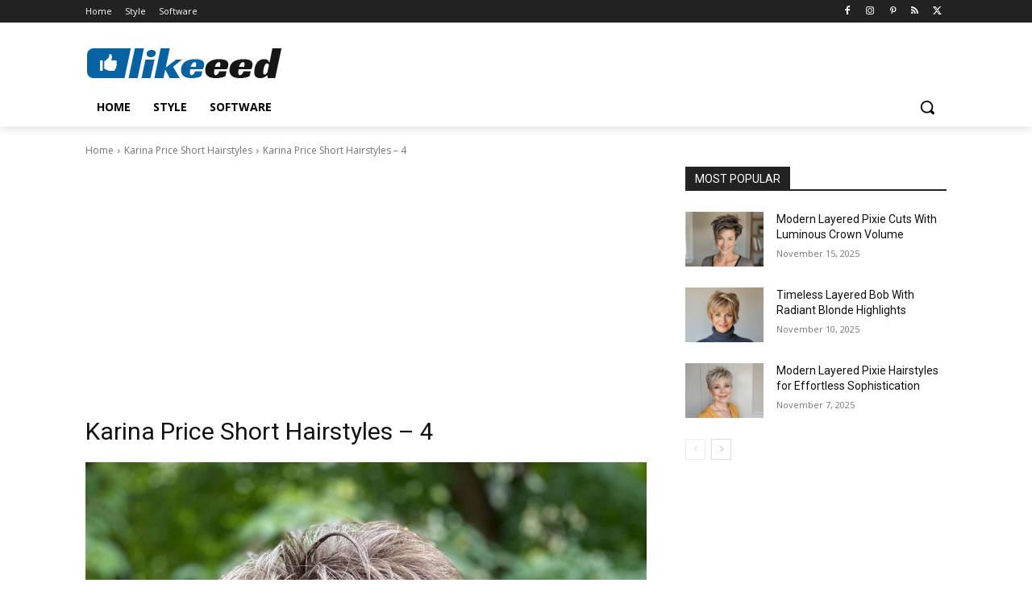

--- FILE ---
content_type: text/html; charset=UTF-8
request_url: https://likeeed.org/karina-price-short-hairstyles/karina-price-short-hairstyles-4/
body_size: 39303
content:
<!doctype html >
<html lang="en-US">
<head>
<meta charset="UTF-8"/>
<title>Karina Price Short Hairstyles - 4 - Likeeed</title>
<meta name="viewport" content="width=device-width, initial-scale=1.0">
<link rel="pingback" href="https://likeeed.org/xmlrpc.php"/>
<meta name='robots' content='noindex, follow'/>
<link rel="icon" type="image/png" href="https://cdn.likeeed.org/wp-content/uploads/2020/04/Favicon.jpg"><link rel="apple-touch-icon" sizes="76x76" href="https://cdn.likeeed.org/wp-content/uploads/2020/04/Favicon-iPad.jpg"/><link rel="apple-touch-icon" sizes="120x120" href="https://cdn.likeeed.org/wp-content/uploads/2020/04/Favicon-iPhone-Retina.jpg"/><link rel="apple-touch-icon" sizes="152x152" href="https://cdn.likeeed.org/wp-content/uploads/2020/04/Favicon-iPad-Retina.jpg"/><link rel="apple-touch-icon" sizes="114x114" href="https://cdn.likeeed.org/wp-content/uploads/2020/04/Favicon-iPhone-Retina.jpg"/><link rel="apple-touch-icon" sizes="144x144" href="https://cdn.likeeed.org/wp-content/uploads/2020/04/Favicon-iPad-Retina.jpg"/>
<meta property="og:locale" content="en_US"/>
<meta property="og:type" content="article"/>
<meta property="og:title" content="Karina Price Short Hairstyles - 4 - Likeeed"/>
<meta property="og:description" content="Karina Price Short Hairstyles - 4"/>
<meta property="og:url" content="https://likeeed.org/karina-price-short-hairstyles/karina-price-short-hairstyles-4/"/>
<meta property="og:site_name" content="Likeeed"/>
<meta property="article:modified_time" content="2024-01-23T23:14:04+00:00"/>
<meta property="og:image" content="https://likeeed.org/karina-price-short-hairstyles/karina-price-short-hairstyles-4"/>
<meta property="og:image:width" content="1360"/>
<meta property="og:image:height" content="1360"/>
<meta property="og:image:type" content="image/jpeg"/>
<script type="application/ld+json" class="yoast-schema-graph">{"@context":"https://schema.org","@graph":[{"@type":"WebPage","@id":"https://likeeed.org/karina-price-short-hairstyles/karina-price-short-hairstyles-4/","url":"https://likeeed.org/karina-price-short-hairstyles/karina-price-short-hairstyles-4/","name":"Karina Price Short Hairstyles - 4 - Likeeed","isPartOf":{"@id":"https://likeeed.org/#website"},"primaryImageOfPage":{"@id":"https://likeeed.org/karina-price-short-hairstyles/karina-price-short-hairstyles-4/#primaryimage"},"image":{"@id":"https://likeeed.org/karina-price-short-hairstyles/karina-price-short-hairstyles-4/#primaryimage"},"thumbnailUrl":"https://likeeed.org/wp-content/uploads/2021/09/Karina-Price-Short-Hairstyles-4.jpg","datePublished":"2024-01-22T18:05:55+00:00","dateModified":"2024-01-23T23:14:04+00:00","breadcrumb":{"@id":"https://likeeed.org/karina-price-short-hairstyles/karina-price-short-hairstyles-4/#breadcrumb"},"inLanguage":"en-US","potentialAction":[{"@type":"ReadAction","target":["https://likeeed.org/karina-price-short-hairstyles/karina-price-short-hairstyles-4/"]}]},{"@type":"ImageObject","inLanguage":"en-US","@id":"https://likeeed.org/karina-price-short-hairstyles/karina-price-short-hairstyles-4/#primaryimage","url":"https://likeeed.org/wp-content/uploads/2021/09/Karina-Price-Short-Hairstyles-4.jpg","contentUrl":"https://likeeed.org/wp-content/uploads/2021/09/Karina-Price-Short-Hairstyles-4.jpg","width":1360,"height":1360,"caption":"Karina Price Short Hairstyles - 4"},{"@type":"BreadcrumbList","@id":"https://likeeed.org/karina-price-short-hairstyles/karina-price-short-hairstyles-4/#breadcrumb","itemListElement":[{"@type":"ListItem","position":1,"name":"Karina Price Short Hairstyles","item":"https://likeeed.org/karina-price-short-hairstyles/"},{"@type":"ListItem","position":2,"name":"Karina Price Short Hairstyles &#8211; 4"}]},{"@type":"WebSite","@id":"https://likeeed.org/#website","url":"https://likeeed.org/","name":"Likeeed","description":"Social Content Platform","publisher":{"@id":"https://likeeed.org/#/schema/person/b9a13ce5f94586665e91ac4d7cc00190"},"potentialAction":[{"@type":"SearchAction","target":{"@type":"EntryPoint","urlTemplate":"https://likeeed.org/?s={search_term_string}"},"query-input":{"@type":"PropertyValueSpecification","valueRequired":true,"valueName":"search_term_string"}}],"inLanguage":"en-US"},{"@type":["Person","Organization"],"@id":"https://likeeed.org/#/schema/person/b9a13ce5f94586665e91ac4d7cc00190","name":"Likeeed","image":{"@type":"ImageObject","inLanguage":"en-US","@id":"https://likeeed.org/#/schema/person/image/","url":"https://likeeed.org/wp-content/uploads/2021/09/Karina-Price-Short-Hairstyles-4.jpg","contentUrl":"https://likeeed.org/wp-content/uploads/2021/09/Karina-Price-Short-Hairstyles-4.jpg","width":1360,"height":1360,"caption":"Likeeed"},"logo":{"@id":"https://likeeed.org/#/schema/person/image/"},"description":"Social Content Platform","sameAs":["https://likeeed.org"]}]}</script>
<link rel='dns-prefetch' href='//fonts.googleapis.com'/>
<link rel="alternate" type="application/rss+xml" title="Likeeed &raquo; Feed" href="https://likeeed.org/feed/"/>
<style id='wp-img-auto-sizes-contain-inline-css'>img:is([sizes=auto i],[sizes^="auto," i]){contain-intrinsic-size:3000px 1500px}</style>
<style id='classic-theme-styles-inline-css'>.wp-block-button__link{color:#fff;background-color:#32373c;border-radius:9999px;box-shadow:none;text-decoration:none;padding:calc(.667em + 2px) calc(1.333em + 2px);font-size:1.125em}.wp-block-file__button{background:#32373c;color:#fff;text-decoration:none}</style>
<link rel="stylesheet" type="text/css" href="https://cdn.likeeed.org/wp-content/cache/wpfc-minified/7ygmlbxp/2pkff.css" media="all"/>
<style id='td-theme-inline-css'>@media(max-width:767px){
.td-header-desktop-wrap{display:none;}
}
@media(min-width:767px){
.td-header-mobile-wrap{display:none;}
}</style>
<link rel="stylesheet" type="text/css" href="https://cdn.likeeed.org/wp-content/cache/wpfc-minified/2nbsr6vx/2pkff.css" media="all"/>
<link rel="https://api.w.org/" href="https://likeeed.org/wp-json/"/><link rel="alternate" title="JSON" type="application/json" href="https://likeeed.org/wp-json/wp/v2/media/7977"/>    
<style id="tdb-global-colors">:root{--accent-color:#fff;}</style>
<style>:root{--td_theme_color:#0762a2;--td_slider_text:rgba(7,98,162,0.7);--td_mobile_gradient_one_mob:#ffffff;--td_mobile_gradient_two_mob:#ffffff;--td_mobile_text_active_color:#0762a2;--td_mobile_text_color:#000000}</style>
<link rel="preconnect" href="https://pagead2.googlesyndication.com">
<link rel="preconnect" href="https://googleads.g.doubleclick.net">
<link rel="dns-prefetch" href="https://tpc.googlesyndication.com">
<link rel="preconnect" href="https://www.google-analytics.com">
<link rel="preconnect" href="https://www.googletagmanager.com">
<link rel="dns-prefetch" href="https://stats.g.doubleclick.net">
<link rel="preconnect" href="https://likeeed.org">
<link rel="dns-prefetch" href="//likeeed.org">
<script async src="https://pagead2.googlesyndication.com/pagead/js/adsbygoogle.js?client=ca-pub-6434819134782349" crossorigin="anonymous"></script>
<script data-wpfc-render="false">(function(){let events=["mousemove", "wheel", "scroll", "touchstart", "touchmove"];let fired=false;events.forEach(function(event){window.addEventListener(event, function(){if(fired===false){fired=true;setTimeout(function(){ (function(d,s){var f=d.getElementsByTagName(s)[0];j=d.createElement(s);j.setAttribute('src', 'https://www.googletagmanager.com/gtag/js?id=G-M9MXQ4QV4J');f.parentNode.insertBefore(j,f);})(document,'script'); }, 100);}},{once: true});});})();</script>
<script>window.dataLayer=window.dataLayer||[];
function gtag(){dataLayer.push(arguments);}
gtag('js', new Date());
gtag('config', 'G-M9MXQ4QV4J');</script>
<link rel="icon" href="https://cdn.likeeed.org/wp-content/uploads/2021/03/Likeeed-WordPress-Login-Logo.jpg" sizes="32x32"/>
<link rel="icon" href="https://cdn.likeeed.org/wp-content/uploads/2021/03/Likeeed-WordPress-Login-Logo.jpg" sizes="192x192"/>
<link rel="apple-touch-icon" href="https://cdn.likeeed.org/wp-content/uploads/2021/03/Likeeed-WordPress-Login-Logo.jpg"/>
<meta name="msapplication-TileImage" content="https://likeeed.org/wp-content/uploads/2021/03/Likeeed-WordPress-Login-Logo.jpg"/>
<style>.tdm-btn-style1{background-color:#0762a2;}
.tdm-btn-style2:before{border-color:#0762a2;}
.tdm-btn-style2{color:#0762a2;}
.tdm-btn-style3{-webkit-box-shadow:0 2px 16px #0762a2;-moz-box-shadow:0 2px 16px #0762a2;box-shadow:0 2px 16px #0762a2;}
.tdm-btn-style3:hover{-webkit-box-shadow:0 4px 26px #0762a2;-moz-box-shadow:0 4px 26px #0762a2;box-shadow:0 4px 26px #0762a2;}</style>
<style id="tdw-css-placeholder"></style><style id='global-styles-inline-css'>:root{--wp--preset--aspect-ratio--square:1;--wp--preset--aspect-ratio--4-3:4/3;--wp--preset--aspect-ratio--3-4:3/4;--wp--preset--aspect-ratio--3-2:3/2;--wp--preset--aspect-ratio--2-3:2/3;--wp--preset--aspect-ratio--16-9:16/9;--wp--preset--aspect-ratio--9-16:9/16;--wp--preset--color--black:#000000;--wp--preset--color--cyan-bluish-gray:#abb8c3;--wp--preset--color--white:#ffffff;--wp--preset--color--pale-pink:#f78da7;--wp--preset--color--vivid-red:#cf2e2e;--wp--preset--color--luminous-vivid-orange:#ff6900;--wp--preset--color--luminous-vivid-amber:#fcb900;--wp--preset--color--light-green-cyan:#7bdcb5;--wp--preset--color--vivid-green-cyan:#00d084;--wp--preset--color--pale-cyan-blue:#8ed1fc;--wp--preset--color--vivid-cyan-blue:#0693e3;--wp--preset--color--vivid-purple:#9b51e0;--wp--preset--gradient--vivid-cyan-blue-to-vivid-purple:linear-gradient(135deg,rgb(6,147,227) 0%,rgb(155,81,224) 100%);--wp--preset--gradient--light-green-cyan-to-vivid-green-cyan:linear-gradient(135deg,rgb(122,220,180) 0%,rgb(0,208,130) 100%);--wp--preset--gradient--luminous-vivid-amber-to-luminous-vivid-orange:linear-gradient(135deg,rgb(252,185,0) 0%,rgb(255,105,0) 100%);--wp--preset--gradient--luminous-vivid-orange-to-vivid-red:linear-gradient(135deg,rgb(255,105,0) 0%,rgb(207,46,46) 100%);--wp--preset--gradient--very-light-gray-to-cyan-bluish-gray:linear-gradient(135deg,rgb(238,238,238) 0%,rgb(169,184,195) 100%);--wp--preset--gradient--cool-to-warm-spectrum:linear-gradient(135deg,rgb(74,234,220) 0%,rgb(151,120,209) 20%,rgb(207,42,186) 40%,rgb(238,44,130) 60%,rgb(251,105,98) 80%,rgb(254,248,76) 100%);--wp--preset--gradient--blush-light-purple:linear-gradient(135deg,rgb(255,206,236) 0%,rgb(152,150,240) 100%);--wp--preset--gradient--blush-bordeaux:linear-gradient(135deg,rgb(254,205,165) 0%,rgb(254,45,45) 50%,rgb(107,0,62) 100%);--wp--preset--gradient--luminous-dusk:linear-gradient(135deg,rgb(255,203,112) 0%,rgb(199,81,192) 50%,rgb(65,88,208) 100%);--wp--preset--gradient--pale-ocean:linear-gradient(135deg,rgb(255,245,203) 0%,rgb(182,227,212) 50%,rgb(51,167,181) 100%);--wp--preset--gradient--electric-grass:linear-gradient(135deg,rgb(202,248,128) 0%,rgb(113,206,126) 100%);--wp--preset--gradient--midnight:linear-gradient(135deg,rgb(2,3,129) 0%,rgb(40,116,252) 100%);--wp--preset--font-size--small:11px;--wp--preset--font-size--medium:20px;--wp--preset--font-size--large:32px;--wp--preset--font-size--x-large:42px;--wp--preset--font-size--regular:15px;--wp--preset--font-size--larger:50px;--wp--preset--spacing--20:0.44rem;--wp--preset--spacing--30:0.67rem;--wp--preset--spacing--40:1rem;--wp--preset--spacing--50:1.5rem;--wp--preset--spacing--60:2.25rem;--wp--preset--spacing--70:3.38rem;--wp--preset--spacing--80:5.06rem;--wp--preset--shadow--natural:6px 6px 9px rgba(0, 0, 0, 0.2);--wp--preset--shadow--deep:12px 12px 50px rgba(0, 0, 0, 0.4);--wp--preset--shadow--sharp:6px 6px 0px rgba(0, 0, 0, 0.2);--wp--preset--shadow--outlined:6px 6px 0px -3px rgb(255, 255, 255), 6px 6px rgb(0, 0, 0);--wp--preset--shadow--crisp:6px 6px 0px rgb(0, 0, 0);}:where(.is-layout-flex){gap:0.5em;}:where(.is-layout-grid){gap:0.5em;}body .is-layout-flex{display:flex;}.is-layout-flex{flex-wrap:wrap;align-items:center;}.is-layout-flex > :is(*, div){margin:0;}body .is-layout-grid{display:grid;}.is-layout-grid > :is(*, div){margin:0;}:where(.wp-block-columns.is-layout-flex){gap:2em;}:where(.wp-block-columns.is-layout-grid){gap:2em;}:where(.wp-block-post-template.is-layout-flex){gap:1.25em;}:where(.wp-block-post-template.is-layout-grid){gap:1.25em;}.has-black-color{color:var(--wp--preset--color--black) !important;}.has-cyan-bluish-gray-color{color:var(--wp--preset--color--cyan-bluish-gray) !important;}.has-white-color{color:var(--wp--preset--color--white) !important;}.has-pale-pink-color{color:var(--wp--preset--color--pale-pink) !important;}.has-vivid-red-color{color:var(--wp--preset--color--vivid-red) !important;}.has-luminous-vivid-orange-color{color:var(--wp--preset--color--luminous-vivid-orange) !important;}.has-luminous-vivid-amber-color{color:var(--wp--preset--color--luminous-vivid-amber) !important;}.has-light-green-cyan-color{color:var(--wp--preset--color--light-green-cyan) !important;}.has-vivid-green-cyan-color{color:var(--wp--preset--color--vivid-green-cyan) !important;}.has-pale-cyan-blue-color{color:var(--wp--preset--color--pale-cyan-blue) !important;}.has-vivid-cyan-blue-color{color:var(--wp--preset--color--vivid-cyan-blue) !important;}.has-vivid-purple-color{color:var(--wp--preset--color--vivid-purple) !important;}.has-black-background-color{background-color:var(--wp--preset--color--black) !important;}.has-cyan-bluish-gray-background-color{background-color:var(--wp--preset--color--cyan-bluish-gray) !important;}.has-white-background-color{background-color:var(--wp--preset--color--white) !important;}.has-pale-pink-background-color{background-color:var(--wp--preset--color--pale-pink) !important;}.has-vivid-red-background-color{background-color:var(--wp--preset--color--vivid-red) !important;}.has-luminous-vivid-orange-background-color{background-color:var(--wp--preset--color--luminous-vivid-orange) !important;}.has-luminous-vivid-amber-background-color{background-color:var(--wp--preset--color--luminous-vivid-amber) !important;}.has-light-green-cyan-background-color{background-color:var(--wp--preset--color--light-green-cyan) !important;}.has-vivid-green-cyan-background-color{background-color:var(--wp--preset--color--vivid-green-cyan) !important;}.has-pale-cyan-blue-background-color{background-color:var(--wp--preset--color--pale-cyan-blue) !important;}.has-vivid-cyan-blue-background-color{background-color:var(--wp--preset--color--vivid-cyan-blue) !important;}.has-vivid-purple-background-color{background-color:var(--wp--preset--color--vivid-purple) !important;}.has-black-border-color{border-color:var(--wp--preset--color--black) !important;}.has-cyan-bluish-gray-border-color{border-color:var(--wp--preset--color--cyan-bluish-gray) !important;}.has-white-border-color{border-color:var(--wp--preset--color--white) !important;}.has-pale-pink-border-color{border-color:var(--wp--preset--color--pale-pink) !important;}.has-vivid-red-border-color{border-color:var(--wp--preset--color--vivid-red) !important;}.has-luminous-vivid-orange-border-color{border-color:var(--wp--preset--color--luminous-vivid-orange) !important;}.has-luminous-vivid-amber-border-color{border-color:var(--wp--preset--color--luminous-vivid-amber) !important;}.has-light-green-cyan-border-color{border-color:var(--wp--preset--color--light-green-cyan) !important;}.has-vivid-green-cyan-border-color{border-color:var(--wp--preset--color--vivid-green-cyan) !important;}.has-pale-cyan-blue-border-color{border-color:var(--wp--preset--color--pale-cyan-blue) !important;}.has-vivid-cyan-blue-border-color{border-color:var(--wp--preset--color--vivid-cyan-blue) !important;}.has-vivid-purple-border-color{border-color:var(--wp--preset--color--vivid-purple) !important;}.has-vivid-cyan-blue-to-vivid-purple-gradient-background{background:var(--wp--preset--gradient--vivid-cyan-blue-to-vivid-purple) !important;}.has-light-green-cyan-to-vivid-green-cyan-gradient-background{background:var(--wp--preset--gradient--light-green-cyan-to-vivid-green-cyan) !important;}.has-luminous-vivid-amber-to-luminous-vivid-orange-gradient-background{background:var(--wp--preset--gradient--luminous-vivid-amber-to-luminous-vivid-orange) !important;}.has-luminous-vivid-orange-to-vivid-red-gradient-background{background:var(--wp--preset--gradient--luminous-vivid-orange-to-vivid-red) !important;}.has-very-light-gray-to-cyan-bluish-gray-gradient-background{background:var(--wp--preset--gradient--very-light-gray-to-cyan-bluish-gray) !important;}.has-cool-to-warm-spectrum-gradient-background{background:var(--wp--preset--gradient--cool-to-warm-spectrum) !important;}.has-blush-light-purple-gradient-background{background:var(--wp--preset--gradient--blush-light-purple) !important;}.has-blush-bordeaux-gradient-background{background:var(--wp--preset--gradient--blush-bordeaux) !important;}.has-luminous-dusk-gradient-background{background:var(--wp--preset--gradient--luminous-dusk) !important;}.has-pale-ocean-gradient-background{background:var(--wp--preset--gradient--pale-ocean) !important;}.has-electric-grass-gradient-background{background:var(--wp--preset--gradient--electric-grass) !important;}.has-midnight-gradient-background{background:var(--wp--preset--gradient--midnight) !important;}.has-small-font-size{font-size:var(--wp--preset--font-size--small) !important;}.has-medium-font-size{font-size:var(--wp--preset--font-size--medium) !important;}.has-large-font-size{font-size:var(--wp--preset--font-size--large) !important;}.has-x-large-font-size{font-size:var(--wp--preset--font-size--x-large) !important;}</style>
</head>
<body class="attachment wp-singular attachment-template-default single single-attachment postid-7977 attachmentid-7977 attachment-jpeg wp-theme-Newspaper karina-price-short-hairstyles-4 global-block-template-1 tdb_template_6326 tdb-template tdc-header-template tdc-footer-template td-full-layout" itemscope="itemscope" itemtype="https://schema.org/WebPage">
<div class="td-scroll-up" data-style="style1"><i class="td-icon-menu-up"></i></div><div class="td-menu-background" style="visibility:hidden"></div><div id="td-mobile-nav" style="visibility:hidden">
<div class="td-mobile-container">
<div class="td-menu-socials-wrap">
<div class="td-menu-socials"> <span class="td-social-icon-wrap"> <a target="_blank" href="https://www.facebook.com/latestshorthairstyles" title="Facebook"> <i class="td-icon-font td-icon-facebook"></i> <span style="display: none">Facebook</span> </a> </span> <span class="td-social-icon-wrap"> <a target="_blank" href="https://instagram.com/likeeed_org" title="Instagram"> <i class="td-icon-font td-icon-instagram"></i> <span style="display: none">Instagram</span> </a> </span> <span class="td-social-icon-wrap"> <a target="_blank" href="http://www.pinterest.com/likeeedorg" title="Pinterest"> <i class="td-icon-font td-icon-pinterest"></i> <span style="display: none">Pinterest</span> </a> </span> <span class="td-social-icon-wrap"> <a target="_blank" href="https://likeeed.org/feed/rss/" title="RSS"> <i class="td-icon-font td-icon-rss"></i> <span style="display: none">RSS</span> </a> </span> <span class="td-social-icon-wrap"> <a target="_blank" href="https://twitter.com/Likeeed_org" title="Twitter"> <i class="td-icon-font td-icon-twitter"></i> <span style="display: none">Twitter</span> </a> </span></div><div class="td-mobile-close"> <span><i class="td-icon-close-mobile"></i></span></div></div><div class="td-mobile-content">
<div class="menu-likeeed-container"><ul id="menu-likeeed-2" class="td-mobile-main-menu"><li class="menu-item menu-item-type-post_type menu-item-object-page menu-item-home menu-item-first menu-item-6340"><a href="https://likeeed.org/">Home</a></li> <li class="menu-item menu-item-type-taxonomy menu-item-object-category menu-item-6337"><a href="https://likeeed.org/style/">Style</a></li> <li class="menu-item menu-item-type-taxonomy menu-item-object-category menu-item-6339"><a href="https://likeeed.org/software/">Software</a></li> </ul></div></div></div></div><div class="td-search-background" style="visibility:hidden"></div><div class="td-search-wrap-mob" style="visibility:hidden">
<div class="td-drop-down-search">
<form method="get" class="td-search-form" action="https://likeeed.org/">
<div class="td-search-close"> <span><i class="td-icon-close-mobile"></i></span></div><div role="search" class="td-search-input"> <span>Search</span> <input id="td-header-search-mob" type="text" value="" name="s" autocomplete="off" /></div></form>
<div id="td-aj-search-mob" class="td-ajax-search-flex"></div></div></div><div id="td-outer-wrap" class="td-theme-wrap">
<div class="td-header-template-wrap" style="position: relative">
<div class="td-header-mobile-wrap">
<div id="tdi_1" class="tdc-zone"><div class="tdc_zone tdi_2 wpb_row td-pb-row tdc-element-style">
<style scoped>.tdi_2{min-height:0;}
@media(max-width:767px){
.tdi_2:before{content:'';display:block;width:100vw;height:100%;position:absolute;left:50%;transform:translateX(-50%);box-shadow:0px 6px 8px 0px rgba(0, 0, 0, 0.08);z-index:20;pointer-events:none;}@media(max-width:767px){
.tdi_2:before{width:100%;}
}
}
@media(max-width:767px){
.tdi_2{position:relative;}
}</style>
<div class="tdi_1_rand_style td-element-style"><style>@media(max-width:767px){
.tdi_1_rand_style{background-color:#222222 !important;}
}</style></div><div id="tdi_3" class="tdc-row"><div class="vc_row tdi_4 wpb_row td-pb-row">
<style scoped>.tdi_4, .tdi_4 .tdc-columns{min-height:0;}.tdi_4,
.tdi_4 .tdc-columns{display:block;}.tdi_4 .tdc-columns{width:100%;}.tdi_4:before,
.tdi_4:after{display:table;}
@media(max-width:767px){
@media(min-width:768px){
.tdi_4{margin-left:-0px;margin-right:-0px;}
.tdi_4 .tdc-row-video-background-error, .tdi_4 > .vc_column, .tdi_4 > .tdc-columns > .vc_column{padding-left:0px;padding-right:0px;}
}
}</style><div class="vc_column tdi_6 wpb_column vc_column_container tdc-column td-pb-span4">
<style scoped>.tdi_6{vertical-align:baseline;}.tdi_6 > .wpb_wrapper,
.tdi_6 > .wpb_wrapper > .tdc-elements{display:block;}.tdi_6 > .wpb_wrapper > .tdc-elements{width:100%;}.tdi_6 > .wpb_wrapper > .vc_row_inner{width:auto;}.tdi_6 > .wpb_wrapper{width:auto;height:auto;}
@media(max-width:767px){
.tdi_6{vertical-align:middle;}
}
@media(max-width:767px){
.tdi_6{width:20% !important;display:inline-block !important;}
}</style><div class="wpb_wrapper"><div class="td_block_wrap tdb_mobile_menu tdi_7 td-pb-border-top td_block_template_1 tdb-header-align" data-td-block-uid="tdi_7">
<style>@media(max-width:767px){
.tdi_7{margin-top:2px !important;margin-left:-13px !important;}
}</style>
<style>.tdb-header-align{vertical-align:middle;}.tdb_mobile_menu{margin-bottom:0;clear:none;}.tdb_mobile_menu a{display:inline-block !important;position:relative;text-align:center;color:var(--td_theme_color, #4db2ec);}.tdb_mobile_menu a > span{display:flex;align-items:center;justify-content:center;}.tdb_mobile_menu svg{height:auto;}.tdb_mobile_menu svg,
.tdb_mobile_menu svg *{fill:var(--td_theme_color, #4db2ec);}#tdc-live-iframe .tdb_mobile_menu a{pointer-events:none;}.td-menu-mob-open-menu{overflow:hidden;}.td-menu-mob-open-menu #td-outer-wrap{position:static;}.tdi_7{display:inline-block;}.tdi_7 .tdb-mobile-menu-button i{font-size:22px;width:55px;height:55px;line-height:55px;}.tdi_7 .tdb-mobile-menu-button svg{width:22px;}.tdi_7 .tdb-mobile-menu-button .tdb-mobile-menu-icon-svg{width:55px;height:55px;}.tdi_7 .tdb-mobile-menu-button{color:#ffffff;}.tdi_7 .tdb-mobile-menu-button svg,
.tdi_7 .tdb-mobile-menu-button svg *{fill:#ffffff;}
@media(max-width:767px){
.tdi_7 .tdb-mobile-menu-button i{font-size:27px;width:54px;height:54px;line-height:54px;}.tdi_7 .tdb-mobile-menu-button svg{width:27px;}.tdi_7 .tdb-mobile-menu-button .tdb-mobile-menu-icon-svg{width:54px;height:54px;}
}</style><div class="tdb-block-inner td-fix-index"><span class="tdb-mobile-menu-button"><i class="tdb-mobile-menu-icon td-icon-mobile"></i></span></div></div></div></div><div class="vc_column tdi_9 wpb_column vc_column_container tdc-column td-pb-span4">
<style scoped>.tdi_9{vertical-align:baseline;}.tdi_9 > .wpb_wrapper,
.tdi_9 > .wpb_wrapper > .tdc-elements{display:block;}.tdi_9 > .wpb_wrapper > .tdc-elements{width:100%;}.tdi_9 > .wpb_wrapper > .vc_row_inner{width:auto;}.tdi_9 > .wpb_wrapper{width:auto;height:auto;}
@media(max-width:767px){
.tdi_9{vertical-align:middle;}
}
@media(max-width:767px){
.tdi_9{width:60% !important;display:inline-block !important;}
}</style><div class="wpb_wrapper"><div class="td_block_wrap tdb_header_logo tdi_10 td-pb-border-top td_block_template_1 tdb-header-align" data-td-block-uid="tdi_10">
<style>.tdb_header_logo{margin-bottom:0;clear:none;}.tdb_header_logo .tdb-logo-a,
.tdb_header_logo h1{display:flex;pointer-events:auto;align-items:flex-start;}.tdb_header_logo h1{margin:0;line-height:0;}.tdb_header_logo .tdb-logo-img-wrap img{display:block;}.tdb_header_logo .tdb-logo-svg-wrap + .tdb-logo-img-wrap{display:none;}.tdb_header_logo .tdb-logo-svg-wrap svg{width:50px;display:block;transition:fill .3s ease;}.tdb_header_logo .tdb-logo-text-wrap{display:flex;}.tdb_header_logo .tdb-logo-text-title,
.tdb_header_logo .tdb-logo-text-tagline{-webkit-transition:all 0.2s ease;transition:all 0.2s ease;}.tdb_header_logo .tdb-logo-text-title{background-size:cover;background-position:center center;font-size:75px;font-family:serif;line-height:1.1;color:#222;white-space:nowrap;}.tdb_header_logo .tdb-logo-text-tagline{margin-top:2px;font-size:12px;font-family:serif;letter-spacing:1.8px;line-height:1;color:#767676;}.tdb_header_logo .tdb-logo-icon{position:relative;font-size:46px;color:#000;}.tdb_header_logo .tdb-logo-icon-svg{line-height:0;}.tdb_header_logo .tdb-logo-icon-svg svg{width:46px;height:auto;}.tdb_header_logo .tdb-logo-icon-svg svg,
.tdb_header_logo .tdb-logo-icon-svg svg *{fill:#000;}.tdi_10 .tdb-logo-a,
.tdi_10 h1{flex-direction:row;align-items:center;justify-content:center;}.tdi_10 .tdb-logo-svg-wrap{display:block;}.tdi_10 .tdb-logo-img-wrap{display:none;}.tdi_10 .tdb-logo-text-tagline{margin-top:-3px;margin-left:0;display:block;}.tdi_10 .tdb-logo-text-title{display:block;color:#ffffff;}.tdi_10 .tdb-logo-text-wrap{flex-direction:column;align-items:center;}.tdi_10 .tdb-logo-icon{top:0px;display:block;}@media(max-width:767px){
.tdb_header_logo .tdb-logo-text-title{font-size:36px;}
}@media(max-width:767px){
.tdb_header_logo .tdb-logo-text-tagline{font-size:11px;}
}
@media(min-width:768px) and (max-width:1018px){
.tdi_10 .tdb-logo-img{max-width:186px;}.tdi_10 .tdb-logo-text-tagline{margin-top:-2px;margin-left:0;}
}
@media(max-width:767px){
.tdi_10 .tdb-logo-svg-wrap + .tdb-logo-img-wrap{display:none;}.tdi_10 .tdb-logo-img{max-width:130px;}.tdi_10 .tdb-logo-img-wrap{display:block;}
}</style><div class="tdb-block-inner td-fix-index"><a class="tdb-logo-a" href="https://likeeed.org/" title="Social Content Platform"><span class="tdb-logo-img-wrap"><img class="tdb-logo-img td-retina-data" data-retina="https://likeeed.org/wp-content/uploads/2024/01/Likeeed-Logo-Mobil-2.png" src="https://cdn.likeeed.org/wp-content/uploads/2024/01/Likeeed-Logo-Mobil-2.png" alt="Likeeed" title="Social Content Platform" width="150" height="30"/></span></a></div></div></div></div><div class="vc_column tdi_12 wpb_column vc_column_container tdc-column td-pb-span4">
<style scoped>.tdi_12{vertical-align:baseline;}.tdi_12 > .wpb_wrapper,
.tdi_12 > .wpb_wrapper > .tdc-elements{display:block;}.tdi_12 > .wpb_wrapper > .tdc-elements{width:100%;}.tdi_12 > .wpb_wrapper > .vc_row_inner{width:auto;}.tdi_12 > .wpb_wrapper{width:auto;height:auto;}
@media(max-width:767px){
.tdi_12{vertical-align:middle;}
}
@media(max-width:767px){
.tdi_12{width:20% !important;display:inline-block !important;}
}</style><div class="wpb_wrapper"><div class="td_block_wrap tdb_mobile_search tdi_13 td-pb-border-top td_block_template_1 tdb-header-align" data-td-block-uid="tdi_13">
<style>@media(max-width:767px){
.tdi_13{margin-right:-18px !important;margin-bottom:0px !important;}
}</style>
<style>.tdb_mobile_search{margin-bottom:0;clear:none;}.tdb_mobile_search a{display:inline-block !important;position:relative;text-align:center;color:var(--td_theme_color, #4db2ec);}.tdb_mobile_search a > span{display:flex;align-items:center;justify-content:center;}.tdb_mobile_search svg{height:auto;}.tdb_mobile_search svg,
.tdb_mobile_search svg *{fill:var(--td_theme_color, #4db2ec);}#tdc-live-iframe .tdb_mobile_search a{pointer-events:none;}.td-search-opened{overflow:hidden;}.td-search-opened #td-outer-wrap{position:static;}.td-search-opened .td-search-wrap-mob{position:fixed;height:calc(100% + 1px);}.td-search-opened .td-drop-down-search{height:calc(100% + 1px);overflow-y:scroll;overflow-x:hidden;}.tdi_13{display:inline-block;float:right;clear:none;}.tdi_13 .tdb-header-search-button-mob i{font-size:22px;width:55px;height:55px;line-height:55px;}.tdi_13 .tdb-header-search-button-mob svg{width:22px;}.tdi_13 .tdb-header-search-button-mob .tdb-mobile-search-icon-svg{width:55px;height:55px;display:flex;justify-content:center;}.tdi_13 .tdb-header-search-button-mob{color:#ffffff;}.tdi_13 .tdb-header-search-button-mob svg,
.tdi_13 .tdb-header-search-button-mob svg *{fill:#ffffff;}</style><div class="tdb-block-inner td-fix-index"><span class="tdb-header-search-button-mob dropdown-toggle" data-toggle="dropdown"><span class="tdb-mobile-search-icon tdb-mobile-search-icon-svg"><svg version="1.1" xmlns="http://www.w3.org/2000/svg" viewBox="0 0 1024 1024"><path d="M946.371 843.601l-125.379-125.44c43.643-65.925 65.495-142.1 65.475-218.040 0.051-101.069-38.676-202.588-115.835-279.706-77.117-77.148-178.606-115.948-279.644-115.886-101.079-0.061-202.557 38.738-279.665 115.876-77.169 77.128-115.937 178.627-115.907 279.716-0.031 101.069 38.728 202.588 115.907 279.665 77.117 77.117 178.616 115.825 279.665 115.804 75.94 0.020 152.136-21.862 218.061-65.495l125.348 125.46c30.915 30.904 81.029 30.904 111.954 0.020 30.915-30.935 30.915-81.029 0.020-111.974zM705.772 714.925c-59.443 59.341-136.899 88.842-214.784 88.924-77.896-0.082-155.341-29.583-214.784-88.924-59.443-59.484-88.975-136.919-89.037-214.804 0.061-77.885 29.604-155.372 89.037-214.825 59.464-59.443 136.878-88.945 214.784-89.016 77.865 0.082 155.3 29.583 214.784 89.016 59.361 59.464 88.914 136.919 88.945 214.825-0.041 77.885-29.583 155.361-88.945 214.804z"></path></svg></span></span></div></div></div></div></div></div></div></div></div><div class="td-header-mobile-sticky-wrap tdc-zone-sticky-invisible tdc-zone-sticky-inactive" style="display: none">
<div id="tdi_14" class="tdc-zone"><div class="tdc_zone tdi_15 wpb_row td-pb-row tdc-element-style td-header-sticky-smart" data-sticky-offset="0">
<style scoped>.tdi_15{min-height:0;}.td-header-mobile-sticky-wrap.td-header-active{opacity:1;}.td-header-mobile-sticky-wrap{-webkit-transition:all 0.3s ease-in-out;-moz-transition:all 0.3s ease-in-out;-o-transition:all 0.3s ease-in-out;transition:all 0.3s ease-in-out;}
@media(max-width:767px){
.tdi_15:before{content:'';display:block;width:100vw;height:100%;position:absolute;left:50%;transform:translateX(-50%);box-shadow:0px 6px 8px 0px rgba(0, 0, 0, 0.08);z-index:20;pointer-events:none;}.td-header-mobile-sticky-wrap{transform:translateY(-120%);-webkit-transform:translateY(-120%);-moz-transform:translateY(-120%);-ms-transform:translateY(-120%);-o-transform:translateY(-120%);}.td-header-mobile-sticky-wrap.td-header-active{transform:translateY(0);-webkit-transform:translateY(0);-moz-transform:translateY(0);-ms-transform:translateY(0);-o-transform:translateY(0);}@media(max-width:767px){
.tdi_15:before{width:100%;}
}
}
@media(max-width:767px){
.tdi_15{position:relative;}
}</style>
<div class="tdi_14_rand_style td-element-style"><style>@media(max-width:767px){
.tdi_14_rand_style{background-color:#222222 !important;}
}</style></div><div id="tdi_16" class="tdc-row"><div class="vc_row tdi_17 wpb_row td-pb-row">
<style scoped>.tdi_17, .tdi_17 .tdc-columns{min-height:0;}.tdi_17,
.tdi_17 .tdc-columns{display:block;}.tdi_17 .tdc-columns{width:100%;}.tdi_17:before,
.tdi_17:after{display:table;}
@media(max-width:767px){
@media(min-width:768px){
.tdi_17{margin-left:-0px;margin-right:-0px;}
.tdi_17 .tdc-row-video-background-error, .tdi_17 > .vc_column, .tdi_17 > .tdc-columns > .vc_column{padding-left:0px;padding-right:0px;}
}
}</style><div class="vc_column tdi_19 wpb_column vc_column_container tdc-column td-pb-span4">
<style scoped>.tdi_19{vertical-align:baseline;}.tdi_19 > .wpb_wrapper,
.tdi_19 > .wpb_wrapper > .tdc-elements{display:block;}.tdi_19 > .wpb_wrapper > .tdc-elements{width:100%;}.tdi_19 > .wpb_wrapper > .vc_row_inner{width:auto;}.tdi_19 > .wpb_wrapper{width:auto;height:auto;}
@media(max-width:767px){
.tdi_19{vertical-align:middle;}
}
@media(max-width:767px){
.tdi_19{width:20% !important;display:inline-block !important;}
}</style><div class="wpb_wrapper"><div class="td_block_wrap tdb_mobile_menu tdi_20 td-pb-border-top td_block_template_1 tdb-header-align" data-td-block-uid="tdi_20">
<style>@media(max-width:767px){
.tdi_20{margin-top:2px !important;margin-left:-13px !important;}
}</style>
<style>.tdi_20{display:inline-block;}.tdi_20 .tdb-mobile-menu-button i{font-size:22px;width:55px;height:55px;line-height:55px;}.tdi_20 .tdb-mobile-menu-button svg{width:22px;}.tdi_20 .tdb-mobile-menu-button .tdb-mobile-menu-icon-svg{width:55px;height:55px;}.tdi_20 .tdb-mobile-menu-button{color:#ffffff;}.tdi_20 .tdb-mobile-menu-button svg,
.tdi_20 .tdb-mobile-menu-button svg *{fill:#ffffff;}
@media(max-width:767px){
.tdi_20 .tdb-mobile-menu-button i{font-size:27px;width:54px;height:54px;line-height:54px;}.tdi_20 .tdb-mobile-menu-button svg{width:27px;}.tdi_20 .tdb-mobile-menu-button .tdb-mobile-menu-icon-svg{width:54px;height:54px;}
}</style><div class="tdb-block-inner td-fix-index"><span class="tdb-mobile-menu-button"><i class="tdb-mobile-menu-icon td-icon-mobile"></i></span></div></div></div></div><div class="vc_column tdi_22 wpb_column vc_column_container tdc-column td-pb-span4">
<style scoped>.tdi_22{vertical-align:baseline;}.tdi_22 > .wpb_wrapper,
.tdi_22 > .wpb_wrapper > .tdc-elements{display:block;}.tdi_22 > .wpb_wrapper > .tdc-elements{width:100%;}.tdi_22 > .wpb_wrapper > .vc_row_inner{width:auto;}.tdi_22 > .wpb_wrapper{width:auto;height:auto;}
@media(max-width:767px){
.tdi_22{vertical-align:middle;}
}
@media(max-width:767px){
.tdi_22{width:60% !important;display:inline-block !important;}
}</style><div class="wpb_wrapper"><div class="td_block_wrap tdb_header_logo tdi_23 td-pb-border-top td_block_template_1 tdb-header-align" data-td-block-uid="tdi_23">
<style>.tdi_23 .tdb-logo-a, .tdi_23 h1{flex-direction:row;align-items:center;justify-content:center;}.tdi_23 .tdb-logo-svg-wrap{display:block;}.tdi_23 .tdb-logo-img-wrap{display:none;}.tdi_23 .tdb-logo-text-tagline{margin-top:-3px;margin-left:0;display:block;}.tdi_23 .tdb-logo-text-title{display:block;color:#ffffff;}.tdi_23 .tdb-logo-text-wrap{flex-direction:column;align-items:center;}.tdi_23 .tdb-logo-icon{top:0px;display:block;}
@media(min-width:768px) and (max-width:1018px){
.tdi_23 .tdb-logo-img{max-width:186px;}.tdi_23 .tdb-logo-text-tagline{margin-top:-2px;margin-left:0;}
}
@media(max-width:767px){
.tdi_23 .tdb-logo-svg-wrap + .tdb-logo-img-wrap{display:none;}.tdi_23 .tdb-logo-img{max-width:130px;}.tdi_23 .tdb-logo-img-wrap{display:block;}
}</style><div class="tdb-block-inner td-fix-index"><a class="tdb-logo-a" href="https://likeeed.org/" title="Social Content Platform"><span class="tdb-logo-img-wrap"><img class="tdb-logo-img td-retina-data" data-retina="https://likeeed.org/wp-content/uploads/2024/01/Likeeed-Logo-Mobil-2.png" src="https://cdn.likeeed.org/wp-content/uploads/2024/01/Likeeed-Logo-Mobil-2.png" alt="Likeeed" title="Social Content Platform" width="150" height="30"/></span></a></div></div></div></div><div class="vc_column tdi_25 wpb_column vc_column_container tdc-column td-pb-span4">
<style scoped>.tdi_25{vertical-align:baseline;}.tdi_25 > .wpb_wrapper,
.tdi_25 > .wpb_wrapper > .tdc-elements{display:block;}.tdi_25 > .wpb_wrapper > .tdc-elements{width:100%;}.tdi_25 > .wpb_wrapper > .vc_row_inner{width:auto;}.tdi_25 > .wpb_wrapper{width:auto;height:auto;}
@media(max-width:767px){
.tdi_25{vertical-align:middle;}
}
@media(max-width:767px){
.tdi_25{width:20% !important;display:inline-block !important;}
}</style><div class="wpb_wrapper"><div class="td_block_wrap tdb_mobile_search tdi_26 td-pb-border-top td_block_template_1 tdb-header-align" data-td-block-uid="tdi_26">
<style>@media(max-width:767px){
.tdi_26{margin-right:-18px !important;margin-bottom:0px !important;}
}</style>
<style>.tdi_26{display:inline-block;float:right;clear:none;}.tdi_26 .tdb-header-search-button-mob i{font-size:22px;width:55px;height:55px;line-height:55px;}.tdi_26 .tdb-header-search-button-mob svg{width:22px;}.tdi_26 .tdb-header-search-button-mob .tdb-mobile-search-icon-svg{width:55px;height:55px;display:flex;justify-content:center;}.tdi_26 .tdb-header-search-button-mob{color:#ffffff;}.tdi_26 .tdb-header-search-button-mob svg,
.tdi_26 .tdb-header-search-button-mob svg *{fill:#ffffff;}</style><div class="tdb-block-inner td-fix-index"><span class="tdb-header-search-button-mob dropdown-toggle" data-toggle="dropdown"><span class="tdb-mobile-search-icon tdb-mobile-search-icon-svg"><svg version="1.1" xmlns="http://www.w3.org/2000/svg" viewBox="0 0 1024 1024"><path d="M946.371 843.601l-125.379-125.44c43.643-65.925 65.495-142.1 65.475-218.040 0.051-101.069-38.676-202.588-115.835-279.706-77.117-77.148-178.606-115.948-279.644-115.886-101.079-0.061-202.557 38.738-279.665 115.876-77.169 77.128-115.937 178.627-115.907 279.716-0.031 101.069 38.728 202.588 115.907 279.665 77.117 77.117 178.616 115.825 279.665 115.804 75.94 0.020 152.136-21.862 218.061-65.495l125.348 125.46c30.915 30.904 81.029 30.904 111.954 0.020 30.915-30.935 30.915-81.029 0.020-111.974zM705.772 714.925c-59.443 59.341-136.899 88.842-214.784 88.924-77.896-0.082-155.341-29.583-214.784-88.924-59.443-59.484-88.975-136.919-89.037-214.804 0.061-77.885 29.604-155.372 89.037-214.825 59.464-59.443 136.878-88.945 214.784-89.016 77.865 0.082 155.3 29.583 214.784 89.016 59.361 59.464 88.914 136.919 88.945 214.825-0.041 77.885-29.583 155.361-88.945 214.804z"></path></svg></span></span></div></div></div></div></div></div></div></div></div><div class="td-header-desktop-wrap">
<div id="tdi_27" class="tdc-zone"><div class="tdc_zone tdi_28 wpb_row td-pb-row tdc-element-style">
<style scoped>.tdi_28{min-height:0;}.tdi_28:before{content:'';display:block;width:100vw;height:100%;position:absolute;left:50%;transform:translateX(-50%);box-shadow:0px 6px 8px 0px rgba(0, 0, 0, 0.08);z-index:20;pointer-events:none;}.td-header-desktop-wrap{position:relative;}@media(max-width:767px){
.tdi_28:before{width:100%;}
}
.tdi_28{position:relative;}</style>
<div class="tdi_27_rand_style td-element-style"><style>.tdi_27_rand_style{background-color:#ffffff !important;}</style></div><div id="tdi_29" class="tdc-row stretch_row"><div class="vc_row tdi_30 wpb_row td-pb-row tdc-element-style">
<style scoped>.tdi_30, .tdi_30 .tdc-columns{min-height:0;}.tdi_30,
.tdi_30 .tdc-columns{display:block;}.tdi_30 .tdc-columns{width:100%;}.tdi_30:before,
.tdi_30:after{display:table;}@media(min-width:768px){
.tdi_30{margin-left:-0px;margin-right:-0px;}
.tdi_30 .tdc-row-video-background-error, .tdi_30 > .vc_column, .tdi_30 > .tdc-columns > .vc_column{padding-left:0px;padding-right:0px;}
}
.tdi_30{position:relative;}
.tdi_30 .td_block_wrap{text-align:left}</style>
<div class="tdi_29_rand_style td-element-style"><style>.tdi_29_rand_style{background-color:#222222 !important;}</style></div><div class="vc_column tdi_32 wpb_column vc_column_container tdc-column td-pb-span12">
<style scoped>.tdi_32{vertical-align:baseline;}.tdi_32 > .wpb_wrapper,
.tdi_32 > .wpb_wrapper > .tdc-elements{display:block;}.tdi_32 > .wpb_wrapper > .tdc-elements{width:100%;}.tdi_32 > .wpb_wrapper > .vc_row_inner{width:auto;}.tdi_32 > .wpb_wrapper{width:auto;height:auto;}</style><div class="wpb_wrapper"><div class="td_block_wrap tdb_mobile_horiz_menu tdi_33 td-pb-border-top td_block_template_1 tdb-header-align" data-td-block-uid="tdi_33" style="z-index: 999;">
<style>.tdi_33{margin-bottom:0px !important;}
@media(min-width:768px) and (max-width:1018px){
.tdi_33{display:none !important;}
}</style>
<style>.tdb_mobile_horiz_menu{margin-bottom:0;clear:none;}.tdb_mobile_horiz_menu.tdb-horiz-menu-singleline{width:100%;}.tdb_mobile_horiz_menu.tdb-horiz-menu-singleline .tdb-horiz-menu{display:block;width:100%;overflow-x:auto;overflow-y:hidden;font-size:0;white-space:nowrap;}.tdb_mobile_horiz_menu.tdb-horiz-menu-singleline .tdb-horiz-menu > li{position:static;display:inline-block;float:none;}.tdb_mobile_horiz_menu.tdb-horiz-menu-singleline .tdb-horiz-menu ul{left:0;width:100%;z-index:-1;}.tdb-horiz-menu{display:table;margin:0;}.tdb-horiz-menu,
.tdb-horiz-menu ul{list-style-type:none;}.tdb-horiz-menu ul,
.tdb-horiz-menu li{line-height:1;}.tdb-horiz-menu li{margin:0;font-family:var(--td_default_google_font_1, 'Open Sans', 'Open Sans Regular', sans-serif);}.tdb-horiz-menu li.current-menu-item > a,
.tdb-horiz-menu li.current-menu-ancestor > a, .tdb-horiz-menu li.current-category-ancestor > a, .tdb-horiz-menu li.current-page-ancestor > a, .tdb-horiz-menu li:hover > a, .tdb-horiz-menu li.tdb-hover > a{color:var(--td_theme_color, #4db2ec);}.tdb-horiz-menu li.current-menu-item > a .tdb-sub-menu-icon-svg,
.tdb-horiz-menu li.current-menu-ancestor > a .tdb-sub-menu-icon-svg, .tdb-horiz-menu li.current-category-ancestor > a .tdb-sub-menu-icon-svg, .tdb-horiz-menu li.current-page-ancestor > a .tdb-sub-menu-icon-svg, .tdb-horiz-menu li:hover > a .tdb-sub-menu-icon-svg, .tdb-horiz-menu li.tdb-hover > a .tdb-sub-menu-icon-svg, .tdb-horiz-menu li.current-menu-item > a .tdb-sub-menu-icon-svg *,
.tdb-horiz-menu li.current-menu-ancestor > a .tdb-sub-menu-icon-svg *,
.tdb-horiz-menu li.current-category-ancestor > a .tdb-sub-menu-icon-svg *,
.tdb-horiz-menu li.current-page-ancestor> a .tdb-sub-menu-icon-svg *,
.tdb-horiz-menu li:hover > a .tdb-sub-menu-icon-svg *,
.tdb-horiz-menu li.tdb-hover > a .tdb-sub-menu-icon-svg *{fill:var(--td_theme_color, #4db2ec);}.tdb-horiz-menu > li{position:relative;float:left;font-size:0;}.tdb-horiz-menu > li:hover ul{visibility:visible;opacity:1;}.tdb-horiz-menu > li > a{display:inline-block;padding:0 9px;font-weight:700;font-size:13px;line-height:41px;vertical-align:middle;-webkit-backface-visibility:hidden;color:#000;}.tdb-horiz-menu > li > a > .tdb-menu-item-text{display:inline-block;}.tdb-horiz-menu > li > a .tdb-sub-menu-icon{margin:0 0 0 6px;}.tdb-horiz-menu > li > a .tdb-sub-menu-icon-svg svg{position:relative;top:-1px;width:13px;}.tdb-horiz-menu > li .tdb-menu-sep{position:relative;}.tdb-horiz-menu > li:last-child .tdb-menu-sep{display:none;}.tdb-horiz-menu .tdb-sub-menu-icon-svg,
.tdb-horiz-menu .tdb-menu-sep-svg{line-height:0;}.tdb-horiz-menu .tdb-sub-menu-icon-svg svg,
.tdb-horiz-menu .tdb-menu-sep-svg svg{height:auto;}.tdb-horiz-menu .tdb-sub-menu-icon-svg svg,
.tdb-horiz-menu .tdb-menu-sep-svg svg, .tdb-horiz-menu .tdb-sub-menu-icon-svg svg *,
.tdb-horiz-menu .tdb-menu-sep-svg svg *{fill:#000;}.tdb-horiz-menu .tdb-sub-menu-icon{vertical-align:middle;position:relative;top:0;padding-left:0;}.tdb-horiz-menu .tdb-menu-sep{vertical-align:middle;font-size:12px;}.tdb-horiz-menu .tdb-menu-sep-svg svg{width:12px;}.tdb-horiz-menu ul{position:absolute;top:auto;left:-7px;padding:8px 0;background-color:#fff;visibility:hidden;opacity:0;}.tdb-horiz-menu ul li > a{white-space:nowrap;display:block;padding:5px 18px;font-size:11px;line-height:18px;color:#111;}.tdb-horiz-menu ul li > a .tdb-sub-menu-icon{float:right;font-size:7px;line-height:20px;}.tdb-horiz-menu ul li > a .tdb-sub-menu-icon-svg svg{width:7px;}.tdc-dragged .tdb-horiz-menu ul{visibility:hidden !important;opacity:0 !important;-webkit-transition:all 0.3s ease;transition:all 0.3s ease;}.tdi_33{display:inline-block;}.tdi_33 .tdb-horiz-menu > li{margin-right:16px;}.tdi_33 .tdb-horiz-menu > li:last-child{margin-right:0;}.tdi_33 .tdb-horiz-menu > li > a{padding:0px;color:#ffffff;font-size:11px !important;line-height:28px !important;font-weight:400 !important;}.tdi_33 .tdb-horiz-menu > li .tdb-menu-sep{top:0px;}.tdi_33 .tdb-horiz-menu > li > a  .tdb-sub-menu-icon{top:0px;}.tdi_33 .tdb-horiz-menu > li > a .tdb-sub-menu-icon-svg svg,
.tdi_33 .tdb-horiz-menu > li > a .tdb-sub-menu-icon-svg svg *{fill:#ffffff;}.tdi_33 .tdb-horiz-menu > li.current-menu-item > a,
.tdi_33 .tdb-horiz-menu > li.current-menu-ancestor > a, .tdi_33 .tdb-horiz-menu > li.current-category-ancestor > a, .tdi_33 .tdb-horiz-menu > li.current-page-ancestor > a, .tdi_33 .tdb-horiz-menu > li:hover > a{color:#ededed;}.tdi_33 .tdb-horiz-menu > li.current-menu-item > a .tdb-sub-menu-icon-svg svg,
.tdi_33 .tdb-horiz-menu > li.current-menu-item > a .tdb-sub-menu-icon-svg svg *,
.tdi_33 .tdb-horiz-menu > li.current-menu-ancestor > a .tdb-sub-menu-icon-svg svg, .tdi_33 .tdb-horiz-menu > li.current-menu-ancestor > a .tdb-sub-menu-icon-svg svg *,
.tdi_33 .tdb-horiz-menu > li.current-category-ancestor > a .tdb-sub-menu-icon-svg svg, .tdi_33 .tdb-horiz-menu > li.current-category-ancestor > a .tdb-sub-menu-icon-svg svg *,
.tdi_33 .tdb-horiz-menu > li.current-page-ancestor > a .tdb-sub-menu-icon-svg svg, .tdi_33 .tdb-horiz-menu > li.current-page-ancestor > a .tdb-sub-menu-icon-svg svg *,
.tdi_33 .tdb-horiz-menu > li:hover > a .tdb-sub-menu-icon-svg svg, .tdi_33 .tdb-horiz-menu > li:hover > a .tdb-sub-menu-icon-svg svg *{fill:#ededed;}.tdi_33 .tdb-horiz-menu ul{left:-18px;box-shadow:1px 1px 4px 0px rgba(0, 0, 0, 0.15);}.tdi_33 .tdb-horiz-menu ul li > a{line-height:1.2 !important;}</style><div id=tdi_33 class="td_block_inner td-fix-index"><div class="menu-likeeed-container"><ul id="menu-likeeed-3" class="tdb-horiz-menu"><li class="menu-item menu-item-type-post_type menu-item-object-page menu-item-home menu-item-6340"><a href="https://likeeed.org/"><div class="tdb-menu-item-text">Home</div></a></li>
<li class="menu-item menu-item-type-taxonomy menu-item-object-category menu-item-6337"><a href="https://likeeed.org/style/"><div class="tdb-menu-item-text">Style</div></a></li>
<li class="menu-item menu-item-type-taxonomy menu-item-object-category menu-item-6339"><a href="https://likeeed.org/software/"><div class="tdb-menu-item-text">Software</div></a></li>
</ul></div></div></div><div class="tdm_block td_block_wrap tdm_block_socials tdi_34 tdm-content-horiz-left td-pb-border-top td_block_template_1" data-td-block-uid="tdi_34">
<style>.tdm_block.tdm_block_socials{margin-bottom:0;}.tdm-social-wrapper{*zoom:1;}.tdm-social-wrapper:before,
.tdm-social-wrapper:after{display:table;content:'';line-height:0;}.tdm-social-wrapper:after{clear:both;}.tdm-social-item-wrap{display:inline-block;}.tdm-social-item{position:relative;display:inline-flex;align-items:center;justify-content:center;vertical-align:middle;-webkit-transition:all 0.2s;transition:all 0.2s;text-align:center;-webkit-transform:translateZ(0);transform:translateZ(0);}.tdm-social-item i{font-size:14px;color:var(--td_theme_color, #4db2ec);-webkit-transition:all 0.2s;transition:all 0.2s;}.tdm-social-text{display:none;margin-top:-1px;vertical-align:middle;font-size:13px;color:var(--td_theme_color, #4db2ec);-webkit-transition:all 0.2s;transition:all 0.2s;}.tdm-social-item-wrap:hover i,
.tdm-social-item-wrap:hover .tdm-social-text{color:#000;}.tdm-social-item-wrap:last-child .tdm-social-text{margin-right:0 !important;}.tdi_34{float:right;clear:none;}</style>
<style>.tdi_35 .tdm-social-item i{font-size:12px;vertical-align:middle;line-height:22.8px;}.tdi_35 .tdm-social-item i.td-icon-linkedin,
.tdi_35 .tdm-social-item i.td-icon-pinterest, .tdi_35 .tdm-social-item i.td-icon-blogger, .tdi_35 .tdm-social-item i.td-icon-vimeo{font-size:9.6px;}.tdi_35 .tdm-social-item{width:22.8px;height:22.8px;margin:2.5px 5px 2.5px 0;}.tdi_35 .tdm-social-item-wrap:last-child .tdm-social-item{margin-right:0 !important;}.tdi_35 .tdm-social-item i,
.tds-team-member2 .tdi_35.tds-social1 .tdm-social-item i{color:#ffffff;}.tdi_35 .tdm-social-item-wrap:hover i,
.tds-team-member2 .tdi_35.tds-social1 .tdm-social-item:hover i{color:#ededed;}.tdi_35 .tdm-social-text{display:none;margin-left:2px;margin-right:18px;}</style><div class="tdm-social-wrapper tds-social1 tdi_35"><div class="tdm-social-item-wrap"><a href="https://www.facebook.com/latestshorthairstyles" title="Facebook" class="tdm-social-item"><i class="td-icon-font td-icon-facebook"></i><span style="display: none">Facebook</span></a></div><div class="tdm-social-item-wrap"><a href="https://instagram.com/likeeed_org" title="Instagram" class="tdm-social-item"><i class="td-icon-font td-icon-instagram"></i><span style="display: none">Instagram</span></a></div><div class="tdm-social-item-wrap"><a href="http://www.pinterest.com/likeeedorg" title="Pinterest" class="tdm-social-item"><i class="td-icon-font td-icon-pinterest"></i><span style="display: none">Pinterest</span></a></div><div class="tdm-social-item-wrap"><a href="https://likeeed.org/feed/rss/" title="RSS" class="tdm-social-item"><i class="td-icon-font td-icon-rss"></i><span style="display: none">RSS</span></a></div><div class="tdm-social-item-wrap"><a href="https://twitter.com/Likeeed_org" title="Twitter" class="tdm-social-item"><i class="td-icon-font td-icon-twitter"></i><span style="display: none">Twitter</span></a></div></div></div></div></div></div></div><div id="tdi_36" class="tdc-row"><div class="vc_row tdi_37 wpb_row td-pb-row">
<style scoped>.tdi_37, .tdi_37 .tdc-columns{min-height:0;}.tdi_37,
.tdi_37 .tdc-columns{display:block;}.tdi_37 .tdc-columns{width:100%;}.tdi_37:before,
.tdi_37:after{display:table;}</style><div class="vc_column tdi_39 wpb_column vc_column_container tdc-column td-pb-span12">
<style scoped>.tdi_39{vertical-align:baseline;}.tdi_39 > .wpb_wrapper,
.tdi_39 > .wpb_wrapper > .tdc-elements{display:block;}.tdi_39 > .wpb_wrapper > .tdc-elements{width:100%;}.tdi_39 > .wpb_wrapper > .vc_row_inner{width:auto;}.tdi_39 > .wpb_wrapper{width:auto;height:auto;}</style><div class="wpb_wrapper"><div class="vc_row_inner tdi_41 vc_row vc_inner wpb_row td-pb-row tdc-row-content-vert-center">
<style scoped>.tdi_41{position:relative !important;top:0;transform:none;-webkit-transform:none;}.tdi_41,
.tdi_41 .tdc-inner-columns{display:block;}.tdi_41 .tdc-inner-columns{width:100%;}@media(min-width:768px){
.tdi_41{margin-left:-0px;margin-right:-0px;}
.tdi_41 > .vc_column_inner, .tdi_41 > .tdc-inner-columns > .vc_column_inner{padding-left:0px;padding-right:0px;}
}@media(min-width:767px){
.tdi_41.tdc-row-content-vert-center, .tdi_41.tdc-row-content-vert-center .tdc-inner-columns{display:flex;align-items:center;flex:1;}
.tdi_41.tdc-row-content-vert-bottom, .tdi_41.tdc-row-content-vert-bottom .tdc-inner-columns{display:flex;align-items:flex-end;flex:1;}
.tdi_41.tdc-row-content-vert-center .td_block_wrap{vertical-align:middle;}
.tdi_41.tdc-row-content-vert-bottom .td_block_wrap{vertical-align:bottom;}
}
.tdi_41{padding-top:28px !important;padding-bottom:9px !important;}
.tdi_41 .td_block_wrap{text-align:left}
@media(min-width:768px) and (max-width:1018px){
.tdi_41{margin-bottom:-3px !important;padding-top:9px !important;padding-bottom:0px !important;}
}</style><div class="vc_column_inner tdi_43 wpb_column vc_column_container tdc-inner-column td-pb-span4">
<style scoped>.tdi_43{vertical-align:baseline;}.tdi_43 .vc_column-inner > .wpb_wrapper,
.tdi_43 .vc_column-inner > .wpb_wrapper .tdc-elements{display:block;}.tdi_43 .vc_column-inner > .wpb_wrapper .tdc-elements{width:100%;}
.tdi_43{width:30% !important;}
@media(min-width:1019px) and (max-width:1140px){
.tdi_43{width:24% !important;}
}
@media(min-width:768px) and (max-width:1018px){
.tdi_43{width:calc(100% - 468px) !important;}
}</style><div class="vc_column-inner"><div class="wpb_wrapper"><div class="td_block_wrap tdb_header_logo tdi_44 td-pb-border-top td_block_template_1 tdb-header-align" data-td-block-uid="tdi_44">
<style>.tdi_44 .tdb-logo-a, .tdi_44 h1{flex-direction:row;align-items:center;justify-content:flex-start;}.tdi_44 .tdb-logo-svg-wrap{display:block;}.tdi_44 .tdb-logo-svg-wrap + .tdb-logo-img-wrap{display:none;}.tdi_44 .tdb-logo-img-wrap{display:block;}.tdi_44 .tdb-logo-text-tagline{margin-top:2px;margin-left:0;display:block;}.tdi_44 .tdb-logo-text-title{display:block;}.tdi_44 .tdb-logo-text-wrap{flex-direction:column;align-items:flex-start;}.tdi_44 .tdb-logo-icon{top:0px;display:block;}
@media(min-width:768px) and (max-width:1018px){
.tdi_44 .tdb-logo-img{max-width:220px;}
}</style><div class="tdb-block-inner td-fix-index"><a class="tdb-logo-a" href="https://likeeed.org/" title="Social Content Platform"><span class="tdb-logo-img-wrap"><img class="tdb-logo-img td-retina-data" data-retina="https://likeeed.org/wp-content/uploads/2020/04/Likeeed-Mobile-Logo.png" src="https://cdn.likeeed.org/wp-content/uploads/2020/04/Likeeed-Mobile-Logo.png" alt="Likeeed" title="Social Content Platform" width="246" height="44"/></span></a></div></div></div></div></div><div class="vc_column_inner tdi_46 wpb_column vc_column_container tdc-inner-column td-pb-span8">
<style scoped>.tdi_46{vertical-align:baseline;}.tdi_46 .vc_column-inner > .wpb_wrapper,
.tdi_46 .vc_column-inner > .wpb_wrapper .tdc-elements{display:block;}.tdi_46 .vc_column-inner > .wpb_wrapper .tdc-elements{width:100%;}
.tdi_46{width:70% !important;}
@media(min-width:1019px) and (max-width:1140px){
.tdi_46{width:76% !important;}
}
@media(min-width:768px) and (max-width:1018px){
.tdi_46{width:468px !important;}
}</style><div class="vc_column-inner"><div class="wpb_wrapper"></div></div></div></div><div class="vc_row_inner tdi_48 vc_row vc_inner wpb_row td-pb-row">
<style scoped>.tdi_48{position:relative !important;top:0;transform:none;-webkit-transform:none;}.tdi_48,
.tdi_48 .tdc-inner-columns{display:block;}.tdi_48 .tdc-inner-columns{width:100%;}</style><div class="vc_column_inner tdi_50 wpb_column vc_column_container tdc-inner-column td-pb-span12 td-is-sticky">
<style scoped>.tdi_50{vertical-align:baseline;}.tdi_50 .vc_column-inner > .wpb_wrapper,
.tdi_50 .vc_column-inner > .wpb_wrapper .tdc-elements{display:block;}.tdi_50 .vc_column-inner > .wpb_wrapper .tdc-elements{width:100%;}</style><div class="vc_column-inner"><div class="wpb_wrapper" data-sticky-enabled-on="W3RydWUsdHJ1ZSx0cnVlLHRydWVd" data-sticky-offset="20" data-sticky-is-width-auto="W2ZhbHNlLGZhbHNlLGZhbHNlLGZhbHNlXQ=="><div class="td_block_wrap tdb_header_menu tdi_51 tds_menu_active1 tds_menu_sub_active1 tdb-head-menu-inline tdb-mm-align-screen td-pb-border-top td_block_template_1 tdb-header-align" data-td-block-uid="tdi_51" style="z-index: 999;">
<style>.tdb_header_menu{margin-bottom:0;z-index:999;clear:none;}.tdb_header_menu .tdb-main-sub-icon-fake,
.tdb_header_menu .tdb-sub-icon-fake{display:none;}.rtl .tdb_header_menu .tdb-menu{display:flex;}.tdb_header_menu .tdb-menu{display:inline-block;vertical-align:middle;margin:0;}.tdb_header_menu .tdb-menu .tdb-mega-menu-inactive,
.tdb_header_menu .tdb-menu .tdb-menu-item-inactive{pointer-events:none;}.tdb_header_menu .tdb-menu .tdb-mega-menu-inactive > ul,
.tdb_header_menu .tdb-menu .tdb-menu-item-inactive > ul{visibility:hidden;opacity:0;}.tdb_header_menu .tdb-menu .sub-menu{font-size:14px;position:absolute;top:-999em;background-color:#fff;z-index:99;}.tdb_header_menu .tdb-menu .sub-menu > li{list-style-type:none;margin:0;font-family:var(--td_default_google_font_1, 'Open Sans', 'Open Sans Regular', sans-serif);}.tdb_header_menu .tdb-menu > li{float:left;list-style-type:none;margin:0;}.tdb_header_menu .tdb-menu > li > a{position:relative;display:inline-block;padding:0 14px;font-weight:700;font-size:14px;line-height:48px;vertical-align:middle;text-transform:uppercase;-webkit-backface-visibility:hidden;color:#000;font-family:var(--td_default_google_font_1, 'Open Sans', 'Open Sans Regular', sans-serif);}.tdb_header_menu .tdb-menu > li > a:after{content:'';position:absolute;bottom:0;left:0;right:0;margin:0 auto;width:0;height:3px;background-color:var(--td_theme_color, #4db2ec);-webkit-transform:translate3d(0, 0, 0);transform:translate3d(0, 0, 0);-webkit-transition:width 0.2s ease;transition:width 0.2s ease;}.tdb_header_menu .tdb-menu > li > a > .tdb-menu-item-text{display:inline-block;}.tdb_header_menu .tdb-menu > li > a .tdb-menu-item-text,
.tdb_header_menu .tdb-menu > li > a span{vertical-align:middle;float:left;}.tdb_header_menu .tdb-menu > li > a .tdb-sub-menu-icon{margin:0 0 0 7px;}.tdb_header_menu .tdb-menu > li > a .tdb-sub-menu-icon-svg{float:none;line-height:0;}.tdb_header_menu .tdb-menu > li > a .tdb-sub-menu-icon-svg svg{width:14px;height:auto;}.tdb_header_menu .tdb-menu > li > a .tdb-sub-menu-icon-svg svg,
.tdb_header_menu .tdb-menu > li > a .tdb-sub-menu-icon-svg svg *{fill:#000;}.tdb_header_menu .tdb-menu > li.current-menu-item > a:after,
.tdb_header_menu .tdb-menu > li.current-menu-ancestor > a:after, .tdb_header_menu .tdb-menu > li.current-category-ancestor > a:after, .tdb_header_menu .tdb-menu > li.current-page-ancestor > a:after, .tdb_header_menu .tdb-menu > li:hover > a:after, .tdb_header_menu .tdb-menu > li.tdb-hover > a:after{width:100%;}.tdb_header_menu .tdb-menu > li:hover > ul,
.tdb_header_menu .tdb-menu > li.tdb-hover > ul{top:auto;display:block !important;}.tdb_header_menu .tdb-menu > li.td-normal-menu > ul.sub-menu{top:auto;left:0;z-index:99;}.tdb_header_menu .tdb-menu > li .tdb-menu-sep{position:relative;vertical-align:middle;font-size:14px;}.tdb_header_menu .tdb-menu > li .tdb-menu-sep-svg{line-height:0;}.tdb_header_menu .tdb-menu > li .tdb-menu-sep-svg svg{width:14px;height:auto;}.tdb_header_menu .tdb-menu > li:last-child .tdb-menu-sep{display:none;}.tdb_header_menu .tdb-menu-item-text{word-wrap:break-word;}.tdb_header_menu .tdb-menu-item-text,
.tdb_header_menu .tdb-sub-menu-icon, .tdb_header_menu .tdb-menu-more-subicon{vertical-align:middle;}.tdb_header_menu .tdb-sub-menu-icon,
.tdb_header_menu .tdb-menu-more-subicon{position:relative;top:0;padding-left:0;}.tdb_header_menu .tdb-normal-menu{position:relative;}.tdb_header_menu .tdb-normal-menu ul{left:0;padding:15px 0;text-align:left;}.tdb_header_menu .tdb-normal-menu ul ul{margin-top:-15px;}.tdb_header_menu .tdb-normal-menu ul .tdb-menu-item{position:relative;list-style-type:none;}.tdb_header_menu .tdb-normal-menu ul .tdb-menu-item > a{position:relative;display:block;padding:7px 30px;font-size:12px;line-height:20px;color:#111;}.tdb_header_menu .tdb-normal-menu ul .tdb-menu-item > a .tdb-sub-menu-icon,
.tdb_header_menu .td-pulldown-filter-list .tdb-menu-item > a .tdb-sub-menu-icon{position:absolute;top:50%;-webkit-transform:translateY(-50%);transform:translateY(-50%);right:0;padding-right:inherit;font-size:7px;line-height:20px;}.tdb_header_menu .tdb-normal-menu ul .tdb-menu-item > a .tdb-sub-menu-icon-svg,
.tdb_header_menu .td-pulldown-filter-list .tdb-menu-item > a .tdb-sub-menu-icon-svg{line-height:0;}.tdb_header_menu .tdb-normal-menu ul .tdb-menu-item > a .tdb-sub-menu-icon-svg svg,
.tdb_header_menu .td-pulldown-filter-list .tdb-menu-item > a .tdb-sub-menu-icon-svg svg{width:7px;height:auto;}.tdb_header_menu .tdb-normal-menu ul .tdb-menu-item > a .tdb-sub-menu-icon-svg svg,
.tdb_header_menu .tdb-normal-menu ul .tdb-menu-item > a .tdb-sub-menu-icon-svg svg *,
.tdb_header_menu .td-pulldown-filter-list .tdb-menu-item > a .tdb-sub-menu-icon svg, .tdb_header_menu .td-pulldown-filter-list .tdb-menu-item > a .tdb-sub-menu-icon svg *{fill:#000;}.tdb_header_menu .tdb-normal-menu ul .tdb-menu-item:hover > ul,
.tdb_header_menu .tdb-normal-menu ul .tdb-menu-item.tdb-hover > ul{top:0;display:block !important;}.tdb_header_menu .tdb-normal-menu ul .tdb-menu-item.current-menu-item > a,
.tdb_header_menu .tdb-normal-menu ul .tdb-menu-item.current-menu-ancestor > a, .tdb_header_menu .tdb-normal-menu ul .tdb-menu-item.current-category-ancestor > a, .tdb_header_menu .tdb-normal-menu ul .tdb-menu-item.current-page-ancestor > a, .tdb_header_menu .tdb-normal-menu ul .tdb-menu-item.tdb-hover > a, .tdb_header_menu .tdb-normal-menu ul .tdb-menu-item:hover > a{color:var(--td_theme_color, #4db2ec);}.tdb_header_menu .tdb-normal-menu > ul{left:-15px;}.tdb_header_menu.tdb-menu-sub-inline .tdb-normal-menu ul,
.tdb_header_menu.tdb-menu-sub-inline .td-pulldown-filter-list{width:100% !important;}.tdb_header_menu.tdb-menu-sub-inline .tdb-normal-menu ul li,
.tdb_header_menu.tdb-menu-sub-inline .td-pulldown-filter-list li{display:inline-block;width:auto !important;}.tdb_header_menu.tdb-menu-sub-inline .tdb-normal-menu,
.tdb_header_menu.tdb-menu-sub-inline .tdb-normal-menu .tdb-menu-item{position:static;}.tdb_header_menu.tdb-menu-sub-inline .tdb-normal-menu ul ul{margin-top:0 !important;}.tdb_header_menu.tdb-menu-sub-inline .tdb-normal-menu > ul{left:0 !important;}.tdb_header_menu.tdb-menu-sub-inline .tdb-normal-menu .tdb-menu-item > a .tdb-sub-menu-icon{float:none;line-height:1;}.tdb_header_menu.tdb-menu-sub-inline .tdb-normal-menu .tdb-menu-item:hover > ul,
.tdb_header_menu.tdb-menu-sub-inline .tdb-normal-menu .tdb-menu-item.tdb-hover > ul{top:100%;}.tdb_header_menu.tdb-menu-sub-inline .tdb-menu-items-dropdown{position:static;}.tdb_header_menu.tdb-menu-sub-inline .td-pulldown-filter-list{left:0 !important;}.tdb-menu .tdb-mega-menu .sub-menu{-webkit-transition:opacity 0.3s ease;transition:opacity 0.3s ease;width:1114px !important;}.tdb-menu .tdb-mega-menu .sub-menu,
.tdb-menu .tdb-mega-menu .sub-menu > li{position:absolute;left:50%;-webkit-transform:translateX(-50%);transform:translateX(-50%);}.tdb-menu .tdb-mega-menu .sub-menu > li{top:0;width:100%;max-width:1114px !important;height:auto;background-color:#fff;border:1px solid #eaeaea;overflow:hidden;}.tdc-dragged .tdb-block-menu ul{visibility:hidden !important;opacity:0 !important;-webkit-transition:all 0.3s ease;transition:all 0.3s ease;}.tdb-mm-align-screen .tdb-menu .tdb-mega-menu .sub-menu{-webkit-transform:translateX(0);transform:translateX(0);}.tdb-mm-align-parent .tdb-menu .tdb-mega-menu{position:relative;}.tdb-menu .tdb-mega-menu .tdc-row:not([class*='stretch_row_']),
.tdb-menu .tdb-mega-menu .tdc-row-composer:not([class*='stretch_row_']){width:auto !important;max-width:1240px;}.tdb-menu .tdb-mega-menu-page > .sub-menu > li .tdb-page-tpl-edit-btns{position:absolute;top:0;left:0;display:none;flex-wrap:wrap;gap:0 4px;}.tdb-menu .tdb-mega-menu-page > .sub-menu > li:hover .tdb-page-tpl-edit-btns{display:flex;}.tdb-menu .tdb-mega-menu-page > .sub-menu > li .tdb-page-tpl-edit-btn{background-color:#000;padding:1px 8px 2px;font-size:11px;color:#fff;z-index:100;}.tdi_51{display:inline-block;}.tdi_51 .tdb-menu > li .tdb-menu-sep,
.tdi_51 .tdb-menu-items-dropdown .tdb-menu-sep{top:-1px;}.tdi_51 .tdb-menu > li > a .tdb-sub-menu-icon,
.tdi_51 .td-subcat-more .tdb-menu-more-subicon{top:-1px;}.tdi_51 .td-subcat-more .tdb-menu-more-icon{top:0px;}.tdi_51 .tdb-normal-menu ul .tdb-menu-item > a .tdb-sub-menu-icon,
.tdi_51 .td-pulldown-filter-list .tdb-menu-item > a .tdb-sub-menu-icon{right:0;margin-top:1px;}.tdi_51 .tdb-menu .tdb-normal-menu ul,
.tdi_51 .td-pulldown-filter-list, .tdi_51 .td-pulldown-filter-list .sub-menu{box-shadow:1px 1px 4px 0px rgba(0, 0, 0, 0.15);}.tdi_51:not(.tdb-mm-align-screen) .tdb-mega-menu .sub-menu,
.tdi_51 .tdb-mega-menu .sub-menu > li{max-width:1300px !important;}.tdi_51 .tdb-mega-menu .tdb_header_mega_menu{min-height:345px;}.tdi_51 .tdb-menu .tdb-mega-menu .sub-menu > li{box-shadow:0px 2px 6px 0px rgba(0, 0, 0, 0.1);}@media(max-width:1140px){
.tdb-menu .tdb-mega-menu .sub-menu > li{width:100% !important;}
}
@media(min-width:1019px) and (max-width:1140px){
.tdi_51 .tdb-mega-menu .tdb_header_mega_menu{min-height:300px;}
}
@media(min-width:768px) and (max-width:1018px){
.tdi_51 .tdb-menu > li > a, .tdi_51 .td-subcat-more{padding:0 12px;}.tdi_51 .tdb-menu > li > a,
.tdi_51 .td-subcat-more, .tdi_51 .td-subcat-more > .tdb-menu-item-text{font-size:11px !important;line-height:48px !important;}.tdi_51 .tdb-mega-menu .tdb_header_mega_menu{min-height:240px;}.tdi_51 .tdb-mega-menu-page > .sub-menu > li{padding:14px;}
}</style>
<style>.tdi_51 .tdb-menu > li > a:after, .tdi_51 .tdb-menu-items-dropdown .td-subcat-more:after{background-color:;bottom:0px;}</style><div id=tdi_51 class="td_block_inner td-fix-index"><div class="tdb-main-sub-icon-fake"><i class="tdb-sub-menu-icon td-icon-down tdb-main-sub-menu-icon"></i></div><div class="tdb-sub-icon-fake"><i class="tdb-sub-menu-icon td-icon-right-arrow"></i></div><ul id="menu-likeeed-4" class="tdb-block-menu tdb-menu tdb-menu-items-visible"><li class="menu-item menu-item-type-post_type menu-item-object-page menu-item-home tdb-cur-menu-item menu-item-first tdb-menu-item-button tdb-menu-item tdb-normal-menu menu-item-6340"><a href="https://likeeed.org/"><div class="tdb-menu-item-text">Home</div></a></li>
<li class="menu-item menu-item-type-taxonomy menu-item-object-category tdb-menu-item-button tdb-menu-item tdb-normal-menu menu-item-6337"><a href="https://likeeed.org/style/"><div class="tdb-menu-item-text">Style</div></a></li>
<li class="menu-item menu-item-type-taxonomy menu-item-object-category tdb-menu-item-button tdb-menu-item tdb-normal-menu menu-item-6339"><a href="https://likeeed.org/software/"><div class="tdb-menu-item-text">Software</div></a></li>
</ul></div></div><div class="td_block_wrap tdb_header_search tdi_54 tdb-header-search-trigger-enabled td-pb-border-top td_block_template_1 tdb-header-align" data-td-block-uid="tdi_54">
<style>@media(min-width:768px) and (max-width:1018px){
.tdi_54{margin-top:1px !important;}
}</style>
<style>.tdb_module_header{width:100%;padding-bottom:0;}.tdb_module_header .td-module-container{display:flex;flex-direction:column;position:relative;}.tdb_module_header .td-module-container:before{content:'';position:absolute;bottom:0;left:0;width:100%;height:1px;}.tdb_module_header .td-image-wrap{display:block;position:relative;padding-bottom:70%;}.tdb_module_header .td-image-container{position:relative;width:100%;flex:0 0 auto;}.tdb_module_header .td-module-thumb{margin-bottom:0;}.tdb_module_header .td-module-meta-info{width:100%;margin-bottom:0;padding:7px 0 0 0;z-index:1;border:0 solid #eaeaea;min-height:0;}.tdb_module_header .entry-title{margin:0;font-size:13px;font-weight:500;line-height:18px;}.tdb_module_header .td-post-author-name,
.tdb_module_header .td-post-date, .tdb_module_header .td-module-comments{vertical-align:text-top;}.tdb_module_header .td-post-author-name,
.tdb_module_header .td-post-date{top:3px;}.tdb_module_header .td-thumb-css{width:100%;height:100%;position:absolute;background-size:cover;background-position:center center;}.tdb_module_header .td-category-pos-image .td-post-category:not(.td-post-extra-category),
.tdb_module_header .td-post-vid-time{position:absolute;z-index:2;bottom:0;}.tdb_module_header .td-category-pos-image .td-post-category:not(.td-post-extra-category){left:0;}.tdb_module_header .td-post-vid-time{right:0;background-color:#000;padding:3px 6px 4px;font-family:var(--td_default_google_font_1, 'Open Sans', 'Open Sans Regular', sans-serif);font-size:10px;font-weight:600;line-height:1;color:#fff;}.tdb_module_header .td-excerpt{margin:20px 0 0;line-height:21px;}.tdb_module_header .td-read-more{margin:20px 0 0;}.tdb_module_search .tdb-author-photo{display:inline-block;}.tdb_module_search .tdb-author-photo,
.tdb_module_search .tdb-author-photo img{vertical-align:middle;}.tdb_module_search .td-post-author-name{white-space:normal;}.tdb_header_search{margin-bottom:0;clear:none;}.tdb_header_search .tdb-block-inner{position:relative;display:inline-block;width:100%;}.tdb_header_search .tdb-search-form{position:relative;padding:20px;border-width:3px 0 0;border-style:solid;border-color:var(--td_theme_color, #4db2ec);pointer-events:auto;}.tdb_header_search .tdb-search-form:before{content:'';position:absolute;top:0;left:0;width:100%;height:100%;background-color:#fff;}.tdb_header_search .tdb-search-form-inner{position:relative;display:flex;background-color:#fff;}.tdb_header_search .tdb-search-form-inner:after{content:'';position:absolute;top:0;left:0;width:100%;height:100%;border:1px solid #e1e1e1;pointer-events:none;}.tdb_header_search .tdb-head-search-placeholder{position:absolute;top:50%;transform:translateY(-50%);padding:3px 9px;font-size:12px;line-height:21px;color:#999;-webkit-transition:all 0.3s ease;transition:all 0.3s ease;pointer-events:none;}.tdb_header_search .tdb-head-search-form-input:focus + .tdb-head-search-placeholder,
.tdb-head-search-form-input:not(:placeholder-shown) ~ .tdb-head-search-placeholder{opacity:0;}.tdb_header_search .tdb-head-search-form-btn,
.tdb_header_search .tdb-head-search-form-input{height:auto;min-height:32px;}.tdb_header_search .tdb-head-search-form-input{color:#444;flex:1;background-color:transparent;border:0;}.tdb_header_search .tdb-head-search-form-input.tdb-head-search-nofocus{color:transparent;text-shadow:0 0 0 #444;}.tdb_header_search .tdb-head-search-form-btn{margin-bottom:0;padding:0 15px;background-color:#222222;font-family:var(--td_default_google_font_2, 'Roboto', sans-serif);font-size:13px;font-weight:500;color:#fff;-webkit-transition:all 0.3s ease;transition:all 0.3s ease;z-index:1;}.tdb_header_search .tdb-head-search-form-btn:hover{background-color:var(--td_theme_color, #4db2ec);}.tdb_header_search .tdb-head-search-form-btn i,
.tdb_header_search .tdb-head-search-form-btn span{display:inline-block;vertical-align:middle;}.tdb_header_search .tdb-head-search-form-btn i{font-size:12px;}.tdb_header_search .tdb-head-search-form-btn .tdb-head-search-form-btn-icon{position:relative;}.tdb_header_search .tdb-head-search-form-btn .tdb-head-search-form-btn-icon-svg{line-height:0;}.tdb_header_search .tdb-head-search-form-btn svg{width:12px;height:auto;}.tdb_header_search .tdb-head-search-form-btn svg,
.tdb_header_search .tdb-head-search-form-btn svg *{fill:#fff;-webkit-transition:all 0.3s ease;transition:all 0.3s ease;}.tdb_header_search .tdb-aj-search-results{padding:20px;background-color:rgba(144, 144, 144, 0.02);border-width:1px 0;border-style:solid;border-color:#ededed;background-color:#fff;}.tdb_header_search .tdb-aj-search-results .td_module_wrap:last-child{margin-bottom:0;padding-bottom:0;}.tdb_header_search .tdb-aj-search-results .td_module_wrap:last-child .td-module-container:before{display:none;}.tdb_header_search .tdb-aj-search-inner{display:flex;flex-wrap:wrap;*zoom:1;}.tdb_header_search .tdb-aj-search-inner:before,
.tdb_header_search .tdb-aj-search-inner:after{display:table;content:'';line-height:0;}.tdb_header_search .tdb-aj-search-inner:after{clear:both;}.tdb_header_search .result-msg{padding:4px 0 6px 0;font-family:var(--td_default_google_font_2, 'Roboto', sans-serif);font-size:12px;font-style:italic;background-color:#fff;}.tdb_header_search .result-msg a{color:#222;}.tdb_header_search .result-msg a:hover{color:var(--td_theme_color, #4db2ec);}.tdb_header_search .td-module-meta-info,
.tdb_header_search .td-next-prev-wrap{text-align:left;}.tdb_header_search .td_module_wrap:hover .entry-title a{color:var(--td_theme_color, #4db2ec);}.tdb_header_search .tdb-aj-cur-element .entry-title a{color:var(--td_theme_color, #4db2ec);}.tdc-dragged .tdb-head-search-btn:after,
.tdc-dragged .tdb-drop-down-search{visibility:hidden !important;opacity:0 !important;-webkit-transition:all 0.3s ease;transition:all 0.3s ease;}.tdb-header-search-trigger-enabled{z-index:1000;}.tdb-header-search-trigger-enabled .tdb-head-search-btn{display:flex;align-items:center;position:relative;text-align:center;color:var(--td_theme_color, #4db2ec);}.tdb-header-search-trigger-enabled .tdb-head-search-btn:after{visibility:hidden;opacity:0;content:'';display:block;position:absolute;bottom:0;left:0;right:0;margin:0 auto;width:0;height:0;border-style:solid;border-width:0 6.5px 7px 6.5px;-webkit-transform:translate3d(0, 20px, 0);transform:translate3d(0, 20px, 0);-webkit-transition:all 0.4s ease;transition:all 0.4s ease;border-color:transparent transparent var(--td_theme_color, #4db2ec) transparent;}.tdb-header-search-trigger-enabled .tdb-drop-down-search-open + .tdb-head-search-btn:after{visibility:visible;opacity:1;-webkit-transform:translate3d(0, 0, 0);transform:translate3d(0, 0, 0);}.tdb-header-search-trigger-enabled .tdb-search-icon,
.tdb-header-search-trigger-enabled .tdb-search-txt, .tdb-header-search-trigger-enabled .tdb-search-icon-svg svg *{-webkit-transition:all 0.3s ease-in-out;transition:all 0.3s ease-in-out;}.tdb-header-search-trigger-enabled .tdb-search-icon-svg{display:flex;align-items:center;justify-content:center;}.tdb-header-search-trigger-enabled .tdb-search-icon-svg svg{height:auto;}.tdb-header-search-trigger-enabled .tdb-search-icon-svg svg,
.tdb-header-search-trigger-enabled .tdb-search-icon-svg svg *{fill:var(--td_theme_color, #4db2ec);}.tdb-header-search-trigger-enabled .tdb-search-txt{position:relative;line-height:1;}.tdb-header-search-trigger-enabled .tdb-drop-down-search{visibility:hidden;opacity:0;position:absolute;top:100%;left:0;-webkit-transform:translate3d(0, 20px, 0);transform:translate3d(0, 20px, 0);-webkit-transition:all 0.4s ease;transition:all 0.4s ease;pointer-events:none;z-index:10;}.tdb-header-search-trigger-enabled .tdb-drop-down-search-open{visibility:visible;opacity:1;-webkit-transform:translate3d(0, 0, 0);transform:translate3d(0, 0, 0);}.tdb-header-search-trigger-enabled .tdb-drop-down-search-inner{position:relative;max-width:300px;pointer-events:all;}.rtl .tdb-header-search-trigger-enabled .tdb-drop-down-search-inner{margin-left:0;}.tdb_header_search .tdb-aj-srs-title{margin-bottom:10px;font-family:var(--td_default_google_font_2, 'Roboto', sans-serif);font-weight:500;font-size:13px;line-height:1.3;color:#888;}.tdb_header_search .tdb-aj-sr-taxonomies{display:flex;flex-direction:column;}.tdb_header_search .tdb-aj-sr-taxonomy{font-family:var(--td_default_google_font_2, 'Roboto', sans-serif);font-size:13px;font-weight:500;line-height:18px;color:#111;}.tdb_header_search .tdb-aj-sr-taxonomy:not(:last-child){margin-bottom:5px;}.tdb_header_search .tdb-aj-sr-taxonomy:hover{color:var(--td_theme_color, #4db2ec);}.tdi_54 .tdb-head-search-btn i{font-size:20px;width:48px;height:48px;line-height:48px;color:#000000;}.tdi_54 .tdb-head-search-btn svg{width:20px;}.tdi_54 .tdb-search-icon-svg{width:48px;height:48px;}.tdi_54{display:inline-block;float:right;clear:none;}.tdi_54 .tdb-search-txt{top:0px;}.tdi_54 .tdb-drop-down-search .tdb-drop-down-search-inner{max-width:600px;}.tdi_54 .tdb-search-form{padding:30px;border-width:0px;}.tdi_54 .tdb-drop-down-search{left:auto;right:0;}body .tdi_54 .tdb-drop-down-search-inner,
.tdi_54 .tdb-search-form, .tdi_54 .tdb-aj-search{margin-left:auto;margin-right:0;}.tdi_54 .tdb-search-form-inner:after{border-width:0 0 1px 0;}.tdi_54 .tdb-head-search-form-btn i{font-size:7px;}.tdi_54 .tdb-head-search-form-btn-icon{margin-left:8px;top:0px;}.tdi_54 .tdb-head-search-form-btn{padding:0px;color:#000000;background-color:rgba(0,0,0,0);}.tdi_54 .tdb-aj-search-results{padding:0 30px 30px;border-width:0 0 1px 0;}.tdi_54 .result-msg{padding:10px 0;text-align:center;font-style:normal !important;}.tdi_54 .tdb-head-search-btn svg,
.tdi_54 .tdb-head-search-btn svg *{fill:#000000;}.tdi_54 .tdb-head-search-btn:after{border-bottom-color:#ffffff;}.tdi_54 .tdb-drop-down-search-inner{box-shadow:0px 3px 6px 0px rgba(0, 0, 0, 0.2);}.tdi_54 .tdb-head-search-form-btn svg,
.tdi_54 .tdb-head-search-form-btn svg *{fill:#000000;}.tdi_54 .tdb-head-search-form-btn:hover{color:#0762a2;background-color:rgba(0,0,0,0);}.tdi_54 .tdb-head-search-form-btn:hover svg,
.tdi_54 .tdb-head-search-form-btn:hover svg *{fill:#0762a2;}.tdi_54 .result-msg a:hover{color:#0762a2;}.tdi_54 .td_module_wrap{width:50%;float:left;padding-left:10px;padding-right:10px;padding-bottom:10px;margin-bottom:10px;}.tdi_54 .td_module_wrap:nth-last-child(-n+2){margin-bottom:0;padding-bottom:0;}.tdi_54 .td_module_wrap:nth-last-child(-n+2) .td-module-container:before{display:none;}.tdi_54 .tdb-aj-search-inner{margin-left:-10px;margin-right:-10px;}.tdi_54 .td-module-container:before{bottom:-10px;}.tdi_54 .entry-thumb{background-position:center 50%;}.tdi_54 .td-image-wrap{padding-bottom:100%;}.tdi_54 .td-image-container{flex:0 0 30%;width:30%;display:block;order:0;}.ie10 .tdi_54 .td-image-container,
.ie11 .tdi_54 .td-image-container{flex:0 0 auto;}.tdi_54 .td-module-container{flex-direction:row;}.ie10 .tdi_54 .td-module-meta-info,
.ie11 .tdi_54 .td-module-meta-info{flex:1;}.tdi_54 .td-video-play-ico{width:24px;height:24px;font-size:24px;}.tdi_54 .td-post-vid-time{display:block;}.tdi_54 .td-module-meta-info{padding:3px 0 0 16px;border-color:#eaeaea;}.tdi_54 .entry-title{margin:0 0 2px 0;font-size:13px !important;line-height:1.4 !important;}.tdi_54 .td-excerpt{column-count:1;column-gap:48px;display:none;}.tdi_54 .td-post-category:not(.td-post-extra-category){display:none;}.tdi_54 .td-read-more{display:none;}.tdi_54 .td-author-date{display:inline;}.tdi_54 .td-post-author-name{display:none;}.tdi_54 .td-icon-star,
.tdi_54 .td-icon-star-empty, .tdi_54 .td-icon-star-half{font-size:15px;}.tdi_54 .td-module-comments{display:none;}.tdi_54 .tdb-author-photo .avatar{width:20px;height:20px;margin-right:6px;border-radius:50%;}body .tdi_54 .td_module_wrap:hover .td-module-title a,
.tdi_54 .tdb-aj-cur-element .entry-title a{color:#0762a2 !important;}.tdi_54 .td-module-title a{box-shadow:inset 0 0 0 0 #000;}.tdi_54 .td-post-category{text-transform:uppercase !important;}@media(min-width:768px){
.tdi_54 .td-module-title a{transition:all 0.2s ease;-webkit-transition:all 0.2s ease;}
}
@media(min-width:1019px) and (max-width:1140px){
.tdi_54 .td_module_wrap{padding-bottom:10px !important;margin-bottom:10px !important;padding-bottom:10px;margin-bottom:10px;}.tdi_54 .td_module_wrap:nth-last-child(-n+2){margin-bottom:0 !important;padding-bottom:0 !important;}.tdi_54 .td_module_wrap .td-module-container:before{display:block !important;}.tdi_54 .td_module_wrap:nth-last-child(-n+2) .td-module-container:before{display:none !important;}.tdi_54 .td-module-container:before{bottom:-10px;}.tdi_54 .td-module-title a{box-shadow:inset 0 0 0 0 #000;}@media(min-width:768px){
.tdi_54 .td-module-title a{transition:all 0.2s ease;-webkit-transition:all 0.2s ease;}
}
}
@media(min-width:768px) and (max-width:1018px){
.tdi_54 .tdb-head-search-btn i{font-size:18px;width:46.8px;height:46.8px;line-height:46.8px;}.tdi_54 .tdb-head-search-btn svg{width:18px;}.tdi_54 .tdb-search-icon-svg{width:46.8px;height:46.8px;}.tdi_54 .tdb-search-form{padding:20px 20px 20px;}.tdi_54 .td_module_wrap{padding-bottom:10px !important;margin-bottom:10px !important;padding-bottom:10px;margin-bottom:10px;}.tdi_54 .td_module_wrap:nth-last-child(-n+2){margin-bottom:0 !important;padding-bottom:0 !important;}.tdi_54 .td_module_wrap .td-module-container:before{display:block !important;}.tdi_54 .td_module_wrap:nth-last-child(-n+2) .td-module-container:before{display:none !important;}.tdi_54 .td-module-container:before{bottom:-10px;}.tdi_54 .td-module-title a{box-shadow:inset 0 0 0 0 #000;}@media(min-width:768px){
.tdi_54 .td-module-title a{transition:all 0.2s ease;-webkit-transition:all 0.2s ease;}
}
}
@media(max-width:767px){
.tdi_54 .td_module_wrap{padding-bottom:10px !important;margin-bottom:10px !important;padding-bottom:10px;margin-bottom:10px;}.tdi_54 .td_module_wrap:nth-last-child(-n+2){margin-bottom:0 !important;padding-bottom:0 !important;}.tdi_54 .td_module_wrap .td-module-container:before{display:block !important;}.tdi_54 .td_module_wrap:nth-last-child(-n+2) .td-module-container:before{display:none !important;}.tdi_54 .td-module-container:before{bottom:-10px;}.tdi_54 .td-module-title a{box-shadow:inset 0 0 0 0 #000;}@media(min-width:768px){
.tdi_54 .td-module-title a{transition:all 0.2s ease;-webkit-transition:all 0.2s ease;}
}
}</style><div class="tdb-block-inner td-fix-index"><div class="tdb-drop-down-search" aria-labelledby="td-header-search-button"><div class="tdb-drop-down-search-inner"><form method="get" class="tdb-search-form" action="https://likeeed.org/"><div class="tdb-search-form-inner"><input class="tdb-head-search-form-input" placeholder=" " type="text" value="" name="s" autocomplete="off" /><button class="wpb_button wpb_btn-inverse btn tdb-head-search-form-btn" title="Search" type="submit" aria-label="Search"><span>Search</span><i class="tdb-head-search-form-btn-icon td-icon-menu-right"></i></button></div></form><div class="tdb-aj-search"></div></div></div><a href="#" role="button" aria-label="Search" class="tdb-head-search-btn dropdown-toggle" data-toggle="dropdown"><span class="tdb-search-icon tdb-search-icon-svg"><svg version="1.1" xmlns="http://www.w3.org/2000/svg" viewBox="0 0 1024 1024"><path d="M946.371 843.601l-125.379-125.44c43.643-65.925 65.495-142.1 65.475-218.040 0.051-101.069-38.676-202.588-115.835-279.706-77.117-77.148-178.606-115.948-279.644-115.886-101.079-0.061-202.557 38.738-279.665 115.876-77.169 77.128-115.937 178.627-115.907 279.716-0.031 101.069 38.728 202.588 115.907 279.665 77.117 77.117 178.616 115.825 279.665 115.804 75.94 0.020 152.136-21.862 218.061-65.495l125.348 125.46c30.915 30.904 81.029 30.904 111.954 0.020 30.915-30.935 30.915-81.029 0.020-111.974zM705.772 714.925c-59.443 59.341-136.899 88.842-214.784 88.924-77.896-0.082-155.341-29.583-214.784-88.924-59.443-59.484-88.975-136.919-89.037-214.804 0.061-77.885 29.604-155.372 89.037-214.825 59.464-59.443 136.878-88.945 214.784-89.016 77.865 0.082 155.3 29.583 214.784 89.016 59.361 59.464 88.914 136.919 88.945 214.825-0.041 77.885-29.583 155.361-88.945 214.804z"></path></svg></span></a></div></div></div></div></div></div></div></div></div></div></div></div></div><div class="td-header-desktop-sticky-wrap tdc-zone-sticky-invisible tdc-zone-sticky-inactive" style="display: none">
<div id="tdi_55" class="tdc-zone"><div class="tdc_zone tdi_56 wpb_row td-pb-row tdc-element-style td-header-sticky-smart" data-sticky-offset="72">
<style scoped>.tdi_56{min-height:0;}.tdi_56:before{content:'';display:block;width:100vw;height:100%;position:absolute;left:50%;transform:translateX(-50%);box-shadow:0px 6px 8px 0px rgba(0, 0, 0, 0.08);z-index:20;pointer-events:none;}.td-header-desktop-sticky-wrap.td-header-active{opacity:1;transform:translateY(0);-webkit-transform:translateY(0);-moz-transform:translateY(0);-ms-transform:translateY(0);-o-transform:translateY(0);}.td-header-desktop-sticky-wrap{transform:translateY(-120%);-webkit-transform:translateY(-120%);-moz-transform:translateY(-120%);-ms-transform:translateY(-120%);-o-transform:translateY(-120%);-webkit-transition:all 0.3s ease-in-out;-moz-transition:all 0.3s ease-in-out;-o-transition:all 0.3s ease-in-out;transition:all 0.3s ease-in-out;}@media(max-width:767px){
.tdi_56:before{width:100%;}
}
.tdi_56{z-index:999 !important;position:relative;}</style>
<div class="tdi_55_rand_style td-element-style"><style>.tdi_55_rand_style{background-color:rgba(255,255,255,0.95) !important;}</style></div><div id="tdi_57" class="tdc-row stretch_row"><div class="vc_row tdi_58 wpb_row td-pb-row tdc-row-content-vert-center">
<style scoped>.tdi_58, .tdi_58 .tdc-columns{min-height:0;}.tdi_58,
.tdi_58 .tdc-columns{display:block;}.tdi_58 .tdc-columns{width:100%;}.tdi_58:before,
.tdi_58:after{display:table;}@media(min-width:767px){
.tdi_58.tdc-row-content-vert-center, .tdi_58.tdc-row-content-vert-center .tdc-columns{display:flex;align-items:center;flex:1;}
.tdi_58.tdc-row-content-vert-bottom, .tdi_58.tdc-row-content-vert-bottom .tdc-columns{display:flex;align-items:flex-end;flex:1;}
.tdi_58.tdc-row-content-vert-center .td_block_wrap{vertical-align:middle;}
.tdi_58.tdc-row-content-vert-bottom .td_block_wrap{vertical-align:bottom;}
}</style><div class="vc_column tdi_60 wpb_column vc_column_container tdc-column td-pb-span12">
<style scoped>.tdi_60{vertical-align:baseline;}.tdi_60 > .wpb_wrapper,
.tdi_60 > .wpb_wrapper > .tdc-elements{display:block;}.tdi_60 > .wpb_wrapper > .tdc-elements{width:100%;}.tdi_60 > .wpb_wrapper > .vc_row_inner{width:auto;}.tdi_60 > .wpb_wrapper{width:auto;height:auto;}</style><div class="wpb_wrapper"><div class="td_block_wrap tdb_header_logo tdi_61 td-pb-border-top td_block_template_1 tdb-header-align" data-td-block-uid="tdi_61">
<style>.tdi_61{display:inline-block;}.tdi_61 .tdb-logo-a,
.tdi_61 h1{flex-direction:row;align-items:center;justify-content:center;}.tdi_61 .tdb-logo-svg-wrap{display:block;}.tdi_61 .tdb-logo-svg-wrap + .tdb-logo-img-wrap{display:none;}.tdi_61 .tdb-logo-img{max-width:126px;}.tdi_61 .tdb-logo-text-tagline{margin-top:-3px;margin-left:0;display:block;}.tdi_61 .tdb-logo-text-title{display:block;color:#000000;}.tdi_61 .tdb-logo-text-wrap{flex-direction:column;align-items:center;}.tdi_61 .tdb-logo-icon{top:0px;display:block;}
@media(min-width:768px) and (max-width:1018px){
.tdi_61 .tdb-logo-text-tagline{margin-top:-2px;margin-left:0;}
}</style><div class="tdb-block-inner td-fix-index"><a class="tdb-logo-a" href="https://likeeed.org/" title="Social Content Platform"><span class="tdb-logo-img-wrap"><img class="tdb-logo-img td-retina-data" data-retina="https://likeeed.org/wp-content/uploads/2020/04/Likeeed-Mobile-Logo.png" src="https://cdn.likeeed.org/wp-content/uploads/2020/04/Likeeed-Mobile-Logo.png" alt="Likeeed" title="Social Content Platform" width="246" height="44"/></span></a></div></div><div class="td_block_wrap tdb_header_menu tdi_62 tds_menu_active1 tds_menu_sub_active1 tdb-head-menu-inline tdb-mm-align-screen td-pb-border-top td_block_template_1 tdb-header-align" data-td-block-uid="tdi_62" style="z-index: 999;">
<style>.tdi_62{display:inline-block;}.tdi_62 .tdb-menu > li .tdb-menu-sep,
.tdi_62 .tdb-menu-items-dropdown .tdb-menu-sep{top:-1px;}.tdi_62 .tdb-menu > li > a .tdb-sub-menu-icon,
.tdi_62 .td-subcat-more .tdb-menu-more-subicon{top:-1px;}.tdi_62 .td-subcat-more .tdb-menu-more-icon{top:0px;}.tdi_62 .tdb-normal-menu ul .tdb-menu-item > a .tdb-sub-menu-icon,
.tdi_62 .td-pulldown-filter-list .tdb-menu-item > a .tdb-sub-menu-icon{right:0;margin-top:1px;}.tdi_62 .tdb-menu .tdb-normal-menu ul,
.tdi_62 .td-pulldown-filter-list, .tdi_62 .td-pulldown-filter-list .sub-menu{box-shadow:1px 1px 4px 0px rgba(0, 0, 0, 0.15);}.tdi_62:not(.tdb-mm-align-screen) .tdb-mega-menu .sub-menu,
.tdi_62 .tdb-mega-menu .sub-menu > li{max-width:1300px !important;}.tdi_62 .tdb-mega-menu .tdb_header_mega_menu{min-height:345px;}.tdi_62 .tdb-menu .tdb-mega-menu .sub-menu > li{box-shadow:0px 2px 6px 0px rgba(0, 0, 0, 0.1);}
@media(min-width:1019px) and (max-width:1140px){
.tdi_62 .tdb-mega-menu .tdb_header_mega_menu{min-height:300px;}
}
@media(min-width:768px) and (max-width:1018px){
.tdi_62 .tdb-menu > li > a, .tdi_62 .td-subcat-more{padding:0 12px;}.tdi_62 .tdb-menu > li > a,
.tdi_62 .td-subcat-more, .tdi_62 .td-subcat-more > .tdb-menu-item-text{font-size:11px !important;line-height:48px !important;}.tdi_62 .tdb-mega-menu .tdb_header_mega_menu{min-height:240px;}.tdi_62 .tdb-mega-menu-page > .sub-menu > li{padding:14px;}
}</style>
<style>.tdi_62 .tdb-menu > li > a:after, .tdi_62 .tdb-menu-items-dropdown .td-subcat-more:after{background-color:;bottom:0px;}</style><div id=tdi_62 class="td_block_inner td-fix-index"><div class="tdb-main-sub-icon-fake"><i class="tdb-sub-menu-icon td-icon-down tdb-main-sub-menu-icon"></i></div><div class="tdb-sub-icon-fake"><i class="tdb-sub-menu-icon td-icon-right-arrow"></i></div><ul id="menu-likeeed-5" class="tdb-block-menu tdb-menu tdb-menu-items-visible"><li class="menu-item menu-item-type-post_type menu-item-object-page menu-item-home tdb-cur-menu-item menu-item-first tdb-menu-item-button tdb-menu-item tdb-normal-menu menu-item-6340"><a href="https://likeeed.org/"><div class="tdb-menu-item-text">Home</div></a></li>
<li class="menu-item menu-item-type-taxonomy menu-item-object-category tdb-menu-item-button tdb-menu-item tdb-normal-menu menu-item-6337"><a href="https://likeeed.org/style/"><div class="tdb-menu-item-text">Style</div></a></li>
<li class="menu-item menu-item-type-taxonomy menu-item-object-category tdb-menu-item-button tdb-menu-item tdb-normal-menu menu-item-6339"><a href="https://likeeed.org/software/"><div class="tdb-menu-item-text">Software</div></a></li>
</ul></div></div><div class="td_block_wrap tdb_header_search tdi_65 tdb-header-search-trigger-enabled td-pb-border-top td_block_template_1 tdb-header-align" data-td-block-uid="tdi_65">
<style>@media(min-width:768px) and (max-width:1018px){
.tdi_65{margin-top:1px !important;}
}</style>
<style>.tdi_65 .tdb-head-search-btn i{font-size:20px;width:48px;height:48px;line-height:48px;color:#000000;}.tdi_65 .tdb-head-search-btn svg{width:20px;}.tdi_65 .tdb-search-icon-svg{width:48px;height:48px;}.tdi_65{display:inline-block;float:right;clear:none;}.tdi_65 .tdb-search-txt{top:0px;}.tdi_65 .tdb-drop-down-search .tdb-drop-down-search-inner{max-width:600px;}.tdi_65 .tdb-search-form{padding:30px;border-width:0px;}.tdi_65 .tdb-drop-down-search{left:auto;right:0;}body .tdi_65 .tdb-drop-down-search-inner,
.tdi_65 .tdb-search-form, .tdi_65 .tdb-aj-search{margin-left:auto;margin-right:0;}.tdi_65 .tdb-search-form-inner:after{border-width:0 0 1px 0;}.tdi_65 .tdb-head-search-form-btn i{font-size:7px;}.tdi_65 .tdb-head-search-form-btn-icon{margin-left:8px;top:0px;}.tdi_65 .tdb-head-search-form-btn{padding:0px;color:#000000;background-color:rgba(0,0,0,0);}.tdi_65 .tdb-aj-search-results{padding:0 30px 30px;border-width:0 0 1px 0;}.tdi_65 .result-msg{padding:10px 0;text-align:center;font-style:normal !important;}.tdi_65 .tdb-head-search-btn svg,
.tdi_65 .tdb-head-search-btn svg *{fill:#000000;}.tdi_65 .tdb-head-search-btn:after{border-bottom-color:#ffffff;}.tdi_65 .tdb-drop-down-search-inner{box-shadow:0px 3px 6px 0px rgba(0, 0, 0, 0.2);}.tdi_65 .tdb-head-search-form-btn svg,
.tdi_65 .tdb-head-search-form-btn svg *{fill:#000000;}.tdi_65 .tdb-head-search-form-btn:hover{color:#4db2ec;background-color:rgba(0,0,0,0);}.tdi_65 .tdb-head-search-form-btn:hover svg,
.tdi_65 .tdb-head-search-form-btn:hover svg *{fill:#4db2ec;}.tdi_65 .result-msg a:hover{color:#4db2ec;}.tdi_65 .td_module_wrap{width:50%;float:left;padding-left:10px;padding-right:10px;padding-bottom:10px;margin-bottom:10px;}.tdi_65 .td_module_wrap:nth-last-child(-n+2){margin-bottom:0;padding-bottom:0;}.tdi_65 .td_module_wrap:nth-last-child(-n+2) .td-module-container:before{display:none;}.tdi_65 .tdb-aj-search-inner{margin-left:-10px;margin-right:-10px;}.tdi_65 .td-module-container:before{bottom:-10px;}.tdi_65 .entry-thumb{background-position:center 50%;}.tdi_65 .td-image-wrap{padding-bottom:100%;}.tdi_65 .td-image-container{flex:0 0 30%;width:30%;display:block;order:0;}.ie10 .tdi_65 .td-image-container,
.ie11 .tdi_65 .td-image-container{flex:0 0 auto;}.tdi_65 .td-module-container{flex-direction:row;}.ie10 .tdi_65 .td-module-meta-info,
.ie11 .tdi_65 .td-module-meta-info{flex:1;}.tdi_65 .td-video-play-ico{width:24px;height:24px;font-size:24px;}.tdi_65 .td-post-vid-time{display:block;}.tdi_65 .td-module-meta-info{padding:3px 0 0 16px;border-color:#eaeaea;}.tdi_65 .entry-title{margin:0 0 2px 0;font-size:13px !important;line-height:1.4 !important;}.tdi_65 .td-excerpt{column-count:1;column-gap:48px;display:none;}.tdi_65 .td-post-category:not(.td-post-extra-category){display:none;}.tdi_65 .td-read-more{display:none;}.tdi_65 .td-author-date{display:inline;}.tdi_65 .td-post-author-name{display:none;}.tdi_65 .td-icon-star,
.tdi_65 .td-icon-star-empty, .tdi_65 .td-icon-star-half{font-size:15px;}.tdi_65 .td-module-comments{display:none;}.tdi_65 .tdb-author-photo .avatar{width:20px;height:20px;margin-right:6px;border-radius:50%;}body .tdi_65 .td_module_wrap:hover .td-module-title a,
.tdi_65 .tdb-aj-cur-element .entry-title a{color:#4db2ec !important;}.tdi_65 .td-module-title a{box-shadow:inset 0 0 0 0 #000;}.tdi_65 .td-post-category{text-transform:uppercase !important;}@media(min-width:768px){
.tdi_65 .td-module-title a{transition:all 0.2s ease;-webkit-transition:all 0.2s ease;}
}
@media(min-width:1019px) and (max-width:1140px){
.tdi_65 .td_module_wrap{padding-bottom:10px !important;margin-bottom:10px !important;padding-bottom:10px;margin-bottom:10px;}.tdi_65 .td_module_wrap:nth-last-child(-n+2){margin-bottom:0 !important;padding-bottom:0 !important;}.tdi_65 .td_module_wrap .td-module-container:before{display:block !important;}.tdi_65 .td_module_wrap:nth-last-child(-n+2) .td-module-container:before{display:none !important;}.tdi_65 .td-module-container:before{bottom:-10px;}.tdi_65 .td-module-title a{box-shadow:inset 0 0 0 0 #000;}@media(min-width:768px){
.tdi_65 .td-module-title a{transition:all 0.2s ease;-webkit-transition:all 0.2s ease;}
}
}
@media(min-width:768px) and (max-width:1018px){
.tdi_65 .tdb-head-search-btn i{font-size:18px;width:46.8px;height:46.8px;line-height:46.8px;}.tdi_65 .tdb-head-search-btn svg{width:18px;}.tdi_65 .tdb-search-icon-svg{width:46.8px;height:46.8px;}.tdi_65 .tdb-search-form{padding:20px 20px 20px;}.tdi_65 .td_module_wrap{padding-bottom:10px !important;margin-bottom:10px !important;padding-bottom:10px;margin-bottom:10px;}.tdi_65 .td_module_wrap:nth-last-child(-n+2){margin-bottom:0 !important;padding-bottom:0 !important;}.tdi_65 .td_module_wrap .td-module-container:before{display:block !important;}.tdi_65 .td_module_wrap:nth-last-child(-n+2) .td-module-container:before{display:none !important;}.tdi_65 .td-module-container:before{bottom:-10px;}.tdi_65 .td-module-title a{box-shadow:inset 0 0 0 0 #000;}@media(min-width:768px){
.tdi_65 .td-module-title a{transition:all 0.2s ease;-webkit-transition:all 0.2s ease;}
}
}
@media(max-width:767px){
.tdi_65 .td_module_wrap{padding-bottom:10px !important;margin-bottom:10px !important;padding-bottom:10px;margin-bottom:10px;}.tdi_65 .td_module_wrap:nth-last-child(-n+2){margin-bottom:0 !important;padding-bottom:0 !important;}.tdi_65 .td_module_wrap .td-module-container:before{display:block !important;}.tdi_65 .td_module_wrap:nth-last-child(-n+2) .td-module-container:before{display:none !important;}.tdi_65 .td-module-container:before{bottom:-10px;}.tdi_65 .td-module-title a{box-shadow:inset 0 0 0 0 #000;}@media(min-width:768px){
.tdi_65 .td-module-title a{transition:all 0.2s ease;-webkit-transition:all 0.2s ease;}
}
}</style><div class="tdb-block-inner td-fix-index"><div class="tdb-drop-down-search" aria-labelledby="td-header-search-button"><div class="tdb-drop-down-search-inner"><form method="get" class="tdb-search-form" action="https://likeeed.org/"><div class="tdb-search-form-inner"><input class="tdb-head-search-form-input" placeholder=" " type="text" value="" name="s" autocomplete="off" /><button class="wpb_button wpb_btn-inverse btn tdb-head-search-form-btn" title="Search" type="submit" aria-label="Search"><span>Search</span><i class="tdb-head-search-form-btn-icon td-icon-menu-right"></i></button></div></form><div class="tdb-aj-search"></div></div></div><a href="#" role="button" aria-label="Search" class="tdb-head-search-btn dropdown-toggle" data-toggle="dropdown"><span class="tdb-search-icon tdb-search-icon-svg"><svg version="1.1" xmlns="http://www.w3.org/2000/svg" viewBox="0 0 1024 1024"><path d="M946.371 843.601l-125.379-125.44c43.643-65.925 65.495-142.1 65.475-218.040 0.051-101.069-38.676-202.588-115.835-279.706-77.117-77.148-178.606-115.948-279.644-115.886-101.079-0.061-202.557 38.738-279.665 115.876-77.169 77.128-115.937 178.627-115.907 279.716-0.031 101.069 38.728 202.588 115.907 279.665 77.117 77.117 178.616 115.825 279.665 115.804 75.94 0.020 152.136-21.862 218.061-65.495l125.348 125.46c30.915 30.904 81.029 30.904 111.954 0.020 30.915-30.935 30.915-81.029 0.020-111.974zM705.772 714.925c-59.443 59.341-136.899 88.842-214.784 88.924-77.896-0.082-155.341-29.583-214.784-88.924-59.443-59.484-88.975-136.919-89.037-214.804 0.061-77.885 29.604-155.372 89.037-214.825 59.464-59.443 136.878-88.945 214.784-89.016 77.865 0.082 155.3 29.583 214.784 89.016 59.361 59.464 88.914 136.919 88.945 214.825-0.041 77.885-29.583 155.361-88.945 214.804z"></path></svg></span></a></div></div></div></div></div></div></div></div></div></div><div class="td-main-content-wrap td-container-wrap">
<div class="tdc-content-wrap">
<div id="tdi_66" class="tdc-zone"><div class="tdc_zone tdi_67 wpb_row td-pb-row">
<style scoped>.tdi_67{min-height:0;}</style><div id="tdi_68" class="tdc-row"><div class="vc_row tdi_69 wpb_row td-pb-row">
<style scoped>.tdi_69, .tdi_69 .tdc-columns{min-height:0;}.tdi_69,
.tdi_69 .tdc-columns{display:block;}.tdi_69 .tdc-columns{width:100%;}.tdi_69:before,
.tdi_69:after{display:table;}
.tdi_69{margin-top:21px !important;}
.tdi_69 .td_block_wrap{text-align:left}
@media(min-width:768px) and (max-width:1018px){
.tdi_69{margin-top:16px !important;}
}
@media(max-width:767px){
.tdi_69{margin-top:11px !important;}
}</style><div class="vc_column tdi_71 wpb_column vc_column_container tdc-column td-pb-span12">
<style scoped>.tdi_71{vertical-align:baseline;}.tdi_71 > .wpb_wrapper,
.tdi_71 > .wpb_wrapper > .tdc-elements{display:block;}.tdi_71 > .wpb_wrapper > .tdc-elements{width:100%;}.tdi_71 > .wpb_wrapper > .vc_row_inner{width:auto;}.tdi_71 > .wpb_wrapper{width:auto;height:auto;}</style><div class="wpb_wrapper"><div class="td_block_wrap tdb_breadcrumbs tdi_72 td-pb-border-top td_block_template_1 tdb-breadcrumbs" data-td-block-uid="tdi_72">
<style>.tdb-breadcrumbs{margin-bottom:11px;font-family:var(--td_default_google_font_1, 'Open Sans', 'Open Sans Regular', sans-serif);font-size:12px;color:#747474;line-height:18px;}.tdb-breadcrumbs a{color:#747474;}.tdb-breadcrumbs a:hover{color:#000;}.tdb-breadcrumbs .tdb-bread-sep{line-height:1;vertical-align:middle;}.tdb-breadcrumbs .tdb-bread-sep-svg svg{height:auto;}.tdb-breadcrumbs .tdb-bread-sep-svg svg,
.tdb-breadcrumbs .tdb-bread-sep-svg svg *{fill:#c3c3c3;}.single-tdb_templates.author-template .tdb_breadcrumbs{margin-bottom:2px;}.tdb_category_breadcrumbs{margin:21px 0 9px;}.search-results .tdb_breadcrumbs{margin-bottom:2px;}.tdi_72 .tdb-bread-sep{font-size:8px;margin:0 5px;}.td-theme-wrap .tdi_72{text-align:left;}</style><div class="tdb-block-inner td-fix-index"><span><a title="" class="tdb-entry-crumb" href="https://likeeed.org/">Home</a></span><i class="tdb-bread-sep td-icon-right"></i><span><a title="Karina Price Short Hairstyles" class="tdb-entry-crumb" href="https://likeeed.org/karina-price-short-hairstyles/">Karina Price Short Hairstyles</a></span><i class="tdb-bread-sep tdb-bred-no-url-last td-icon-right"></i><span class="tdb-bred-no-url-last">Karina Price Short Hairstyles &#8211; 4</span></div></div><script type="application/ld+json">{
"@context": "https://schema.org",
"@type": "BreadcrumbList",
"itemListElement": [{
"@type": "ListItem",
"position": 1,
"item": {
"@type": "WebSite",
"@id": "https://likeeed.org/",
"name": "Home"
}},{
"@type": "ListItem",
"position": 2,
"item": {
"@type": "WebPage",
"@id": "https://likeeed.org/karina-price-short-hairstyles/",
"name": "Karina Price Short Hairstyles"
}},{
"@type": "ListItem",
"position": 3,
"item": {
"@type": "WebPage",
"@id": "",
"name": "Karina Price Short Hairstyles &#8211; 4"
}}    ]
}</script></div></div></div></div><div id="tdi_73" class="tdc-row"><div class="vc_row tdi_74 wpb_row td-pb-row">
<style scoped>.tdi_74, .tdi_74 .tdc-columns{min-height:0;}.tdi_74,
.tdi_74 .tdc-columns{display:block;}.tdi_74 .tdc-columns{width:100%;}.tdi_74:before,
.tdi_74:after{display:table;}</style><div class="vc_column tdi_76 wpb_column vc_column_container tdc-column td-pb-span8">
<style scoped>.tdi_76{vertical-align:baseline;}.tdi_76 > .wpb_wrapper,
.tdi_76 > .wpb_wrapper > .tdc-elements{display:block;}.tdi_76 > .wpb_wrapper > .tdc-elements{width:100%;}.tdi_76 > .wpb_wrapper > .vc_row_inner{width:auto;}.tdi_76 > .wpb_wrapper{width:auto;height:auto;}</style><div class="wpb_wrapper"><div class="td-block td-a-rec td-a-rec-id-custom-spot tdi_77 td_block_template_1">
<style>.tdi_77{margin-bottom:30px !important;}</style>
<style>.tdi_77.td-a-rec{text-align:center;}.tdi_77.td-a-rec:not(.td-a-rec-no-translate){transform:translateZ(0);}.tdi_77 .td-element-style{z-index:-1;}.tdi_77 .td_spot_img_all img,
.tdi_77 .td_spot_img_tl img, .tdi_77 .td_spot_img_tp img, .tdi_77 .td_spot_img_mob img{border-style:none;}</style><script async src="https://pagead2.googlesyndication.com/pagead/js/adsbygoogle.js?client=ca-pub-6434819134782349" crossorigin="anonymous"></script>
<ins class="adsbygoogle"
style="display:block"
data-ad-client="ca-pub-6434819134782349"
data-ad-slot="8872837112"
data-ad-format="auto"
data-full-width-responsive="true"></ins>
<script>(adsbygoogle=window.adsbygoogle||[]).push({});</script></div><div class="td_block_wrap tdb_title tdi_78 tdb-attachment-title td-pb-border-top td_block_template_1" data-td-block-uid="tdi_78">
<style>.tdb_title{margin-bottom:19px;}.tdb_title.tdb-content-horiz-center{text-align:center;}.tdb_title.tdb-content-horiz-center .tdb-title-line{margin:0 auto;}.tdb_title.tdb-content-horiz-right{text-align:right;}.tdb_title.tdb-content-horiz-right .tdb-title-line{margin-left:auto;margin-right:0;}.tdb-title-text{display:inline-block;position:relative;margin:0;word-wrap:break-word;font-size:30px;line-height:38px;font-weight:700;}.tdb-first-letter{position:absolute;-webkit-user-select:none;user-select:none;pointer-events:none;text-transform:uppercase;color:rgba(0, 0, 0, 0.08);font-size:6em;font-weight:300;top:50%;-webkit-transform:translateY(-50%);transform:translateY(-50%);left:-0.36em;z-index:-1;-webkit-text-fill-color:initial;}.tdb-title-line{display:none;position:relative;}.tdb-title-line:after{content:'';width:100%;position:absolute;background-color:var(--td_theme_color, #4db2ec);top:0;left:0;margin:auto;}.tdb-attachment-title .tdb-title-text{font-weight:400;}.tdi_78 .tdb-title-line:after{height:2px;bottom:40%;}.tdi_78 .tdb-title-line{height:50px;}.td-theme-wrap .tdi_78{text-align:left;}.tdi_78 .tdb-first-letter{left:-0.36em;right:auto;}
@media(min-width:768px) and (max-width:1018px){
.tdi_78 .tdb-title-text{font-size:26px !important;line-height:32px !important;}
}
@media(max-width:767px){
.tdi_78 .tdb-title-text{font-size:24px !important;line-height:32px !important;}
}</style><div class="tdb-block-inner td-fix-index"><h1 class="tdb-title-text">Karina Price Short Hairstyles &#8211; 4</h1><div></div><div class="tdb-title-line"></div></div></div><div class="td_block_wrap tdb_attachment_img tdi_79 td-pb-border-top td_block_template_1" data-td-block-uid="tdi_79">
<style>.tdb_attachment_img{margin-bottom:2px;}.tdb_attachment_img img{display:block;}</style><div class="tdb-block-inner td-fix-index"><a href="https://cdn.likeeed.org/wp-content/uploads/2021/09/Karina-Price-Short-Hairstyles-4.jpg" title="Karina Price Short Hairstyles &#8211; 4" rel="attachment"><img decoding="async" class="td-attachment-page-image" src="https://cdn.likeeed.org/wp-content/uploads/2021/09/Karina-Price-Short-Hairstyles-4.jpg" alt="Karina Price Short Hairstyles - 1"/></a></div></div><div class="td_block_wrap tdb_attachment_description tdi_80 td-pb-border-top td_block_template_1" data-td-block-uid="tdi_80">
<style>.tdb_attachment_description{margin-bottom:21px;}.tdb_attachment_description span{color:#444;font-size:11px;font-style:italic;line-height:17px;}.td-theme-wrap .tdi_80{text-align:left;}</style><div class="tdb-block-inner td-fix-index"><span>Karina Price Short Hairstyles</span></div></div><div class="td-block td-a-rec td-a-rec-id-custom-spot tdi_81 td_block_template_1">
<style>.tdi_81{margin-bottom:30px !important;}</style>
<style>.tdi_81.td-a-rec{text-align:center;}.tdi_81.td-a-rec:not(.td-a-rec-no-translate){transform:translateZ(0);}.tdi_81 .td-element-style{z-index:-1;}.tdi_81 .td_spot_img_all img,
.tdi_81 .td_spot_img_tl img, .tdi_81 .td_spot_img_tp img, .tdi_81 .td_spot_img_mob img{border-style:none;}</style><script async src="https://pagead2.googlesyndication.com/pagead/js/adsbygoogle.js?client=ca-pub-6434819134782349" crossorigin="anonymous"></script>
<ins class="adsbygoogle"
style="display:block"
data-ad-client="ca-pub-6434819134782349"
data-ad-slot="8872837112"
data-ad-format="auto"
data-full-width-responsive="true"></ins>
<script>(adsbygoogle=window.adsbygoogle||[]).push({});</script></div><div class="tdb-attachment-pag-block td_block_wrap tdb_attachment_img_pagination tdi_82 td-pb-border-top td_block_template_1" data-td-block-uid="tdi_82">
<style>.tdb-attachment-pag-block{margin:10px 0 21px 0;}.tdb-attachment-pag-block .tdb-attachment-pag{position:relative;display:inline-block;overflow:hidden;}.tdb-attachment-pag-block img{width:100%;}.tdi_82 .tdb-attachment-pag{width:100px;height:100px;}.td-theme-wrap .tdi_82 .tdb-attachment-next{float:right;}</style><div class="tdb-block-inner td-fix-index"><div class="tdb-attachment-pag tdb-attachment-prev"><a href='https://likeeed.org/karina-price-short-hairstyles/karina-price-short-hairstyles-3/'><img loading="lazy" decoding="async" width="96" height="96" src="https://cdn.likeeed.org/wp-content/uploads/2021/09/Karina-Price-Short-Hairstyles-3.jpg" class="attachment-thumbnail size-thumbnail" alt="Karina Price Short Hairstyles &#8211; 3" srcset="https://cdn.likeeed.org/wp-content/uploads/2021/09/Karina-Price-Short-Hairstyles-3.jpg 1360w, https://cdn.likeeed.org/wp-content/uploads/2021/09/Karina-Price-Short-Hairstyles-3-800x800.jpg 800w, https://cdn.likeeed.org/wp-content/uploads/2021/09/Karina-Price-Short-Hairstyles-3-768x768.jpg 768w, https://cdn.likeeed.org/wp-content/uploads/2021/09/Karina-Price-Short-Hairstyles-3-150x150.jpg 150w, https://cdn.likeeed.org/wp-content/uploads/2021/09/Karina-Price-Short-Hairstyles-3-300x300.jpg 300w, https://cdn.likeeed.org/wp-content/uploads/2021/09/Karina-Price-Short-Hairstyles-3-696x696.jpg 696w, https://cdn.likeeed.org/wp-content/uploads/2021/09/Karina-Price-Short-Hairstyles-3-1068x1068.jpg 1068w" sizes="auto, (max-width: 96px) 100vw, 96px"/></a></div><div class="tdb-attachment-pag tdb-attachment-next"><a href='https://likeeed.org/karina-price-short-hairstyles/karina-price-short-hairstyles-5/'><img loading="lazy" decoding="async" width="128" height="68" src="https://cdn.likeeed.org/wp-content/uploads/2021/09/Karina-Price-Short-Hairstyles.jpg" class="attachment-thumbnail size-thumbnail" alt="Karina Price Short Hairstyles" srcset="https://cdn.likeeed.org/wp-content/uploads/2021/09/Karina-Price-Short-Hairstyles.jpg 1687w, https://cdn.likeeed.org/wp-content/uploads/2021/09/Karina-Price-Short-Hairstyles-800x426.jpg 800w, https://cdn.likeeed.org/wp-content/uploads/2021/09/Karina-Price-Short-Hairstyles-768x409.jpg 768w, https://cdn.likeeed.org/wp-content/uploads/2021/09/Karina-Price-Short-Hairstyles-1536x819.jpg 1536w, https://cdn.likeeed.org/wp-content/uploads/2021/09/Karina-Price-Short-Hairstyles-150x80.jpg 150w, https://cdn.likeeed.org/wp-content/uploads/2021/09/Karina-Price-Short-Hairstyles-300x160.jpg 300w, https://cdn.likeeed.org/wp-content/uploads/2021/09/Karina-Price-Short-Hairstyles-696x371.jpg 696w, https://cdn.likeeed.org/wp-content/uploads/2021/09/Karina-Price-Short-Hairstyles-1068x569.jpg 1068w" sizes="auto, (max-width: 128px) 100vw, 128px"/></a></div></div></div><div class="td_block_wrap td_flex_block_1 tdi_83 td_with_ajax_pagination td-pb-border-top td_block_template_1 td_flex_block" data-td-block-uid="tdi_83">
<style>.tdi_83 .td-image-wrap{padding-bottom:70%;}.tdi_83 .entry-thumb{background-position:center 50%;}.tdi_83 .td-module-container{flex-direction:column;border-color:#eaeaea !important;}.tdi_83 .td-image-container{display:block;order:0;}.ie10 .tdi_83 .td-module-meta-info,
.ie11 .tdi_83 .td-module-meta-info{flex:auto;}body .tdi_83 .td-favorite{font-size:36px;box-shadow:1px 1px 4px 0px rgba(0, 0, 0, 0.2);}.tdi_83 .td-module-meta-info{border-color:#eaeaea;}.tdi_83 .td_module_wrap{width:33.33333333%;float:left;padding-left:10px;padding-right:10px;padding-bottom:10px;margin-bottom:10px;}.rtl .tdi_83 .td_module_wrap{float:right;}.tdi_83 .td_block_inner{margin-left:-10px;margin-right:-10px;}.tdi_83 .td-module-container:before{bottom:-10px;border-color:#eaeaea;}.tdi_83 .td-post-vid-time{display:block;}.tdi_83 .td-post-category:not(.td-post-extra-category){display:inline-block;}.tdi_83 .td-author-photo .avatar{width:20px;height:20px;margin-right:6px;border-radius:50%;}.tdi_83 .td-excerpt{display:none;column-count:1;column-gap:48px;}.tdi_83 .td-audio-player{opacity:1;visibility:visible;height:auto;font-size:13px;}.tdi_83 .td-read-more{display:none;}.tdi_83 .td-author-date{display:inline;}.tdi_83 .td-post-author-name{display:none;}.tdi_83 .td-post-date,
.tdi_83 .td-post-author-name span{display:none;}.tdi_83 .entry-review-stars{display:inline-block;}.tdi_83 .td-icon-star,
.tdi_83 .td-icon-star-empty, .tdi_83 .td-icon-star-half{font-size:15px;}.tdi_83 .td-module-comments{display:none;}.tdi_83 .td_module_wrap:nth-child(3n+1){clear:both;}.tdi_83 .td_module_wrap:nth-last-child(-n+3){margin-bottom:0;padding-bottom:0;}.tdi_83 .td_module_wrap:nth-last-child(-n+3) .td-module-container:before{display:none;}.tdi_83 .td-module-title a{box-shadow:inset 0 0 0 0 #000;}.tdi_83 .entry-title{font-size:13px !important;line-height:1.4 !important;font-weight:500 !important;}html:not([class*='ie']) .tdi_83 .td-module-container:hover .entry-thumb:before{opacity:0;}@media(min-width:768px){
.tdi_83 .td-module-title a{transition:all 0.2s ease;-webkit-transition:all 0.2s ease;}
}
@media(min-width:1019px) and (max-width:1140px){
.tdi_83 .td_module_wrap{padding-bottom:10px;margin-bottom:10px;clear:none !important;padding-bottom:10px !important;margin-bottom:10px !important;}.tdi_83 .td-module-container:before{bottom:-10px;}.tdi_83 .td_module_wrap:nth-child(3n+1){clear:both !important;}.tdi_83 .td_module_wrap:nth-last-child(-n+3){margin-bottom:0 !important;padding-bottom:0 !important;}.tdi_83 .td_module_wrap .td-module-container:before{display:block !important;}.tdi_83 .td_module_wrap:nth-last-child(-n+3) .td-module-container:before{display:none !important;}.tdi_83 .td-module-title a{box-shadow:inset 0 0 0 0 #000;}@media(min-width:768px){
.tdi_83 .td-module-title a{transition:all 0.2s ease;-webkit-transition:all 0.2s ease;}
}
}
@media(min-width:768px) and (max-width:1018px){
.tdi_83 .td_module_wrap{padding-left:7.5px;padding-right:7.5px;padding-bottom:7.5px;margin-bottom:7.5px;clear:none !important;padding-bottom:7.5px !important;margin-bottom:7.5px !important;}.tdi_83 .td_block_inner{margin-left:-7.5px;margin-right:-7.5px;}.tdi_83 .td-module-container:before{bottom:-7.5px;}.tdi_83 .td-video-play-ico{width:24px;height:24px;font-size:24px;}.tdi_83 .td_module_wrap:nth-child(3n+1){clear:both !important;}.tdi_83 .td_module_wrap:nth-last-child(-n+3){margin-bottom:0 !important;padding-bottom:0 !important;}.tdi_83 .td_module_wrap .td-module-container:before{display:block !important;}.tdi_83 .td_module_wrap:nth-last-child(-n+3) .td-module-container:before{display:none !important;}.tdi_83 .td-module-title a{box-shadow:inset 0 0 0 0 #000;}.tdi_83 .entry-title{font-size:12px !important;}@media(min-width:768px){
.tdi_83 .td-module-title a{transition:all 0.2s ease;-webkit-transition:all 0.2s ease;}
}
}
@media(max-width:767px){
.tdi_83 .td-image-container{flex:0 0 50%;width:50%;display:block;order:0;}.ie10 .tdi_83 .td-image-container,
.ie11 .tdi_83 .td-image-container{flex:0 0 auto;}.tdi_83 .td-module-container{flex-direction:row;}.ie10 .tdi_83 .td-module-meta-info,
.ie11 .tdi_83 .td-module-meta-info{flex:1;}.tdi_83 .td-module-meta-info{margin:0 0 0 16px;padding:0px;}.tdi_83 .td_module_wrap{width:100%;float:left;padding-left:7.5px;padding-right:7.5px;padding-bottom:13px;margin-bottom:13px;padding-bottom:13px !important;margin-bottom:13px !important;}.rtl .tdi_83 .td_module_wrap{float:right;}.tdi_83 .td_block_inner{margin-left:-7.5px;margin-right:-7.5px;}.tdi_83 .td-module-container:before{bottom:-13px;}.tdi_83 .td-video-play-ico{width:24px;height:24px;font-size:24px;}.tdi_83 .td-post-date,
.tdi_83 .td-post-author-name span{display:inline-block;}.tdi_83 .td_module_wrap:nth-last-child(1){margin-bottom:0 !important;padding-bottom:0 !important;}.tdi_83 .td_module_wrap .td-module-container:before{display:block !important;}.tdi_83 .td_module_wrap:nth-last-child(1) .td-module-container:before{display:none !important;}.tdi_83 .td-module-title a{box-shadow:inset 0 0 0 0 #000;}.tdi_83 .entry-title{margin:0 0 6px 0;font-size:14px !important;}@media(min-width:768px){
.tdi_83 .td-module-title a{transition:all 0.2s ease;-webkit-transition:all 0.2s ease;}
}
}</style><div class="td-block-title-wrap"><div class="block-title td-block-title"><span class="td-pulldown-size">RELATED ARTICLES</span></div></div><div id=tdi_83 class="td_block_inner td-mc1-wrap">
<div class="td_module_flex td_module_flex_1 td_module_wrap td-animation-stack td-cpt-post">
<div class="td-module-container td-category-pos-image">
<div class="td-image-container">
<a href="https://likeeed.org/style/" class="td-post-category">Style</a>                        <div class="td-module-thumb"><a href="https://likeeed.org/annabelle-miller-short-hairstyles/" rel="bookmark" class="td-image-wrap" title="Annabelle Miller Short Hairstyles"><span class="entry-thumb td-thumb-css" style="background-image: url('https://cdn.likeeed.org/wp-content/uploads/2021/06/Annabelle-Miller-Short-Hairstyles-485x360.jpg')"></span></a></div></div><div class="td-module-meta-info">
<h3 class="entry-title td-module-title"><a href="https://likeeed.org/annabelle-miller-short-hairstyles/" rel="bookmark" title="Annabelle Miller Short Hairstyles">Annabelle Miller Short Hairstyles</a></h3>
<div class="td-editor-date"> <span class="td-author-date"> <span class="td-post-date"><time class="entry-date updated td-module-date" datetime="2021-06-23T21:53:07+00:00" >June 23, 2021</time></span> </span></div></div></div></div><div class="td_module_flex td_module_flex_1 td_module_wrap td-animation-stack td-cpt-post">
<div class="td-module-container td-category-pos-image">
<div class="td-image-container">
<a href="https://likeeed.org/style/" class="td-post-category">Style</a>                        <div class="td-module-thumb"><a href="https://likeeed.org/sandra-bell-short-hairstyles/" rel="bookmark" class="td-image-wrap" title="Sandra Bell Short Hairstyles"><span class="entry-thumb td-thumb-css" style="background-image: url('https://cdn.likeeed.org/wp-content/uploads/2022/04/Sandra-Bell-Short-Hairstyles-485x360.jpg')"></span></a></div></div><div class="td-module-meta-info">
<h3 class="entry-title td-module-title"><a href="https://likeeed.org/sandra-bell-short-hairstyles/" rel="bookmark" title="Sandra Bell Short Hairstyles">Sandra Bell Short Hairstyles</a></h3>
<div class="td-editor-date"> <span class="td-author-date"> <span class="td-post-date"><time class="entry-date updated td-module-date" datetime="2022-04-16T18:45:48+00:00" >April 16, 2022</time></span> </span></div></div></div></div><div class="td_module_flex td_module_flex_1 td_module_wrap td-animation-stack td-cpt-post">
<div class="td-module-container td-category-pos-image">
<div class="td-image-container">
<a href="https://likeeed.org/style/" class="td-post-category">Style</a>                        <div class="td-module-thumb"><a href="https://likeeed.org/rosario-carter-short-hairstyles/" rel="bookmark" class="td-image-wrap" title="Rosario Carter Short Hairstyles"><span class="entry-thumb td-thumb-css" style="background-image: url('https://cdn.likeeed.org/wp-content/uploads/2022/06/Rosario-Carter-Short-Hairstyles-485x360.jpg')"></span></a></div></div><div class="td-module-meta-info">
<h3 class="entry-title td-module-title"><a href="https://likeeed.org/rosario-carter-short-hairstyles/" rel="bookmark" title="Rosario Carter Short Hairstyles">Rosario Carter Short Hairstyles</a></h3>
<div class="td-editor-date"> <span class="td-author-date"> <span class="td-post-date"><time class="entry-date updated td-module-date" datetime="2022-06-14T19:34:45+00:00" >June 14, 2022</time></span> </span></div></div></div></div><div class="td_module_flex td_module_flex_1 td_module_wrap td-animation-stack td-cpt-post">
<div class="td-module-container td-category-pos-image">
<div class="td-image-container">
<a href="https://likeeed.org/style/" class="td-post-category">Style</a>                        <div class="td-module-thumb"><a href="https://likeeed.org/lou-anne-gleissenebner-short-hairstyles/" rel="bookmark" class="td-image-wrap" title="Lou Anne Gleissenebner Short Hairstyles"><span class="entry-thumb td-thumb-css" style="background-image: url('https://cdn.likeeed.org/wp-content/uploads/2023/06/Lou-Anne-Gleissenebner-Short-Hairstyles-485x360.jpg')"></span></a></div></div><div class="td-module-meta-info">
<h3 class="entry-title td-module-title"><a href="https://likeeed.org/lou-anne-gleissenebner-short-hairstyles/" rel="bookmark" title="Lou Anne Gleissenebner Short Hairstyles">Lou Anne Gleissenebner Short Hairstyles</a></h3>
<div class="td-editor-date"> <span class="td-author-date"> <span class="td-post-date"><time class="entry-date updated td-module-date" datetime="2023-06-22T18:49:05+00:00" >June 22, 2023</time></span> </span></div></div></div></div><div class="td_module_flex td_module_flex_1 td_module_wrap td-animation-stack td-cpt-post">
<div class="td-module-container td-category-pos-image">
<div class="td-image-container">
<a href="https://likeeed.org/style/" class="td-post-category">Style</a>                        <div class="td-module-thumb"><a href="https://likeeed.org/nataly-rotman-short-hairstyles/" rel="bookmark" class="td-image-wrap" title="Nataly Rotman Short Hairstyles"><span class="entry-thumb td-thumb-css" style="background-image: url('https://cdn.likeeed.org/wp-content/uploads/2021/02/Nataly-Rotman-Short-Hairstyles-485x360.jpg')"></span></a></div></div><div class="td-module-meta-info">
<h3 class="entry-title td-module-title"><a href="https://likeeed.org/nataly-rotman-short-hairstyles/" rel="bookmark" title="Nataly Rotman Short Hairstyles">Nataly Rotman Short Hairstyles</a></h3>
<div class="td-editor-date"> <span class="td-author-date"> <span class="td-post-date"><time class="entry-date updated td-module-date" datetime="2021-02-22T21:23:31+00:00" >February 22, 2021</time></span> </span></div></div></div></div><div class="td_module_flex td_module_flex_1 td_module_wrap td-animation-stack td-cpt-post">
<div class="td-module-container td-category-pos-image">
<div class="td-image-container">
<a href="https://likeeed.org/style/" class="td-post-category">Style</a>                        <div class="td-module-thumb"><a href="https://likeeed.org/souza-perez-short-hairstyles/" rel="bookmark" class="td-image-wrap" title="Souza Perez Short Hairstyles"><span class="entry-thumb td-thumb-css" style="background-image: url('https://cdn.likeeed.org/wp-content/uploads/2021/05/Souza-Perez-Short-Hairstyles-485x360.jpg')"></span></a></div></div><div class="td-module-meta-info">
<h3 class="entry-title td-module-title"><a href="https://likeeed.org/souza-perez-short-hairstyles/" rel="bookmark" title="Souza Perez Short Hairstyles">Souza Perez Short Hairstyles</a></h3>
<div class="td-editor-date"> <span class="td-author-date"> <span class="td-post-date"><time class="entry-date updated td-module-date" datetime="2021-05-18T19:18:25+00:00" >May 18, 2021</time></span> </span></div></div></div></div><div class="td_module_flex td_module_flex_1 td_module_wrap td-animation-stack td-cpt-post">
<div class="td-module-container td-category-pos-image">
<div class="td-image-container">
<a href="https://likeeed.org/style/" class="td-post-category">Style</a>                        <div class="td-module-thumb"><a href="https://likeeed.org/shannon-stewart-short-hairstyles/" rel="bookmark" class="td-image-wrap" title="Shannon Stewart Short Hairstyles"><span class="entry-thumb td-thumb-css" style="background-image: url('https://cdn.likeeed.org/wp-content/uploads/2023/06/Shannon-Stewart-Short-Hairstyles-485x360.jpg')"></span></a></div></div><div class="td-module-meta-info">
<h3 class="entry-title td-module-title"><a href="https://likeeed.org/shannon-stewart-short-hairstyles/" rel="bookmark" title="Shannon Stewart Short Hairstyles">Shannon Stewart Short Hairstyles</a></h3>
<div class="td-editor-date"> <span class="td-author-date"> <span class="td-post-date"><time class="entry-date updated td-module-date" datetime="2023-06-26T19:23:50+00:00" >June 26, 2023</time></span> </span></div></div></div></div><div class="td_module_flex td_module_flex_1 td_module_wrap td-animation-stack td-cpt-post">
<div class="td-module-container td-category-pos-image">
<div class="td-image-container">
<a href="https://likeeed.org/style/" class="td-post-category">Style</a>                        <div class="td-module-thumb"><a href="https://likeeed.org/inma-delope-short-hairstyles/" rel="bookmark" class="td-image-wrap" title="Inma Delope Short Hairstyles"><span class="entry-thumb td-thumb-css" style="background-image: url('https://cdn.likeeed.org/wp-content/uploads/2020/08/Inma-Delope-Short-Hairstyles-485x360.jpg')"></span></a></div></div><div class="td-module-meta-info">
<h3 class="entry-title td-module-title"><a href="https://likeeed.org/inma-delope-short-hairstyles/" rel="bookmark" title="Inma Delope Short Hairstyles">Inma Delope Short Hairstyles</a></h3>
<div class="td-editor-date"> <span class="td-author-date"> <span class="td-post-date"><time class="entry-date updated td-module-date" datetime="2020-08-17T19:46:41+00:00" >August 17, 2020</time></span> </span></div></div></div></div><div class="td_module_flex td_module_flex_1 td_module_wrap td-animation-stack td-cpt-post">
<div class="td-module-container td-category-pos-image">
<div class="td-image-container">
<a href="https://likeeed.org/style/" class="td-post-category">Style</a>                        <div class="td-module-thumb"><a href="https://likeeed.org/rosalinda-gonzalez-short-hairstyles/" rel="bookmark" class="td-image-wrap" title="Rosalinda González Short Hairstyles"><span class="entry-thumb td-thumb-css" style="background-image: url('https://cdn.likeeed.org/wp-content/uploads/2020/11/Rosalinda-Gonzalez-Short-Hairstyles-485x360.jpg')"></span></a></div></div><div class="td-module-meta-info">
<h3 class="entry-title td-module-title"><a href="https://likeeed.org/rosalinda-gonzalez-short-hairstyles/" rel="bookmark" title="Rosalinda González Short Hairstyles">Rosalinda González Short Hairstyles</a></h3>
<div class="td-editor-date"> <span class="td-author-date"> <span class="td-post-date"><time class="entry-date updated td-module-date" datetime="2020-11-06T18:56:36+00:00" >November 6, 2020</time></span> </span></div></div></div></div><div class="td_module_flex td_module_flex_1 td_module_wrap td-animation-stack td-cpt-post">
<div class="td-module-container td-category-pos-image">
<div class="td-image-container">
<a href="https://likeeed.org/style/" class="td-post-category">Style</a>                        <div class="td-module-thumb"><a href="https://likeeed.org/bessie-rogers-short-hairstyles/" rel="bookmark" class="td-image-wrap" title="Bessie Rogers Short Hairstyles"><span class="entry-thumb td-thumb-css" style="background-image: url('https://cdn.likeeed.org/wp-content/uploads/2023/08/Bessie-Rogers-Short-Hairstyles-485x360.jpg')"></span></a></div></div><div class="td-module-meta-info">
<h3 class="entry-title td-module-title"><a href="https://likeeed.org/bessie-rogers-short-hairstyles/" rel="bookmark" title="Bessie Rogers Short Hairstyles">Bessie Rogers Short Hairstyles</a></h3>
<div class="td-editor-date"> <span class="td-author-date"> <span class="td-post-date"><time class="entry-date updated td-module-date" datetime="2023-08-30T22:52:28+00:00" >August 30, 2023</time></span> </span></div></div></div></div><div class="td_module_flex td_module_flex_1 td_module_wrap td-animation-stack td-cpt-post">
<div class="td-module-container td-category-pos-image">
<div class="td-image-container">
<a href="https://likeeed.org/style/" class="td-post-category">Style</a>                        <div class="td-module-thumb"><a href="https://likeeed.org/rachel-wilson-short-hairstyles/" rel="bookmark" class="td-image-wrap" title="Rachel Wilson Short Hairstyles"><span class="entry-thumb td-thumb-css" style="background-image: url('https://cdn.likeeed.org/wp-content/uploads/2020/06/Rachel-Wilson-Short-Hairstyles-485x360.jpg')"></span></a></div></div><div class="td-module-meta-info">
<h3 class="entry-title td-module-title"><a href="https://likeeed.org/rachel-wilson-short-hairstyles/" rel="bookmark" title="Rachel Wilson Short Hairstyles">Rachel Wilson Short Hairstyles</a></h3>
<div class="td-editor-date"> <span class="td-author-date"> <span class="td-post-date"><time class="entry-date updated td-module-date" datetime="2020-06-28T20:31:55+00:00" >June 28, 2020</time></span> </span></div></div></div></div><div class="td_module_flex td_module_flex_1 td_module_wrap td-animation-stack td-cpt-post">
<div class="td-module-container td-category-pos-image">
<div class="td-image-container">
<a href="https://likeeed.org/style/" class="td-post-category">Style</a>                        <div class="td-module-thumb"><a href="https://likeeed.org/short-hairstyles-nina-surova/" rel="bookmark" class="td-image-wrap" title="Short Hairstyles Nina Surova"><span class="entry-thumb td-thumb-css" style="background-image: url('https://cdn.likeeed.org/wp-content/uploads/2022/10/Short-Hairstyles-Nina-Surova-485x360.jpg')"></span></a></div></div><div class="td-module-meta-info">
<h3 class="entry-title td-module-title"><a href="https://likeeed.org/short-hairstyles-nina-surova/" rel="bookmark" title="Short Hairstyles Nina Surova">Short Hairstyles Nina Surova</a></h3>
<div class="td-editor-date"> <span class="td-author-date"> <span class="td-post-date"><time class="entry-date updated td-module-date" datetime="2022-10-14T16:58:23+00:00" >October 14, 2022</time></span> </span></div></div></div></div></div><div class="td-next-prev-wrap"><a href="#" class="td-ajax-prev-page ajax-page-disabled" aria-label="prev-page" id="prev-page-tdi_83" data-td_block_id="tdi_83"><i class="td-next-prev-icon td-icon-font td-icon-menu-left"></i></a><a href="#" class="td-ajax-next-page" aria-label="next-page" id="next-page-tdi_83" data-td_block_id="tdi_83"><i class="td-next-prev-icon td-icon-font td-icon-menu-right"></i></a></div></div><div class="td-block td-a-rec td-a-rec-id-custom-spot tdi_84 td_block_template_1">
<style>.tdi_84{margin-bottom:30px !important;}
@media(max-width:767px){
.tdi_84{display:none !important;}
}</style>
<style>.tdi_84.td-a-rec{text-align:center;}.tdi_84.td-a-rec:not(.td-a-rec-no-translate){transform:translateZ(0);}.tdi_84 .td-element-style{z-index:-1;}.tdi_84 .td_spot_img_all img,
.tdi_84 .td_spot_img_tl img, .tdi_84 .td_spot_img_tp img, .tdi_84 .td_spot_img_mob img{border-style:none;}</style><script async src="https://pagead2.googlesyndication.com/pagead/js/adsbygoogle.js?client=ca-pub-6434819134782349" crossorigin="anonymous"></script>
<ins class="adsbygoogle"
style="display:block"
data-ad-client="ca-pub-6434819134782349"
data-ad-slot="8872837112"
data-ad-format="auto"
data-full-width-responsive="true"></ins>
<script>(adsbygoogle=window.adsbygoogle||[]).push({});</script></div></div></div><div class="vc_column tdi_86 wpb_column vc_column_container tdc-column td-pb-span4 td-is-sticky">
<style scoped>.tdi_86{vertical-align:baseline;}.tdi_86 > .wpb_wrapper,
.tdi_86 > .wpb_wrapper > .tdc-elements{display:block;}.tdi_86 > .wpb_wrapper > .tdc-elements{width:100%;}.tdi_86 > .wpb_wrapper > .vc_row_inner{width:auto;}.tdi_86 > .wpb_wrapper{width:auto;height:auto;}</style><div class="wpb_wrapper" data-sticky-enabled-on="W3RydWUsdHJ1ZSx0cnVlLHRydWVd" data-sticky-offset="20" data-sticky-is-width-auto="W2ZhbHNlLGZhbHNlLGZhbHNlLGZhbHNlXQ=="><div class="td_block_wrap td_flex_block_1 tdi_87 td_with_ajax_pagination td-pb-border-top td_block_template_1 td_flex_block" data-td-block-uid="tdi_87">
<style>@media(max-width:767px){
.tdi_87{display:none !important;}
}</style>
<style>.tdi_87 .td-image-wrap{padding-bottom:70%;}.tdi_87 .entry-thumb{background-position:center 50%;}.tdi_87 .td-image-container{flex:0 0 30%;width:30%;display:block;order:0;}.ie10 .tdi_87 .td-image-container,
.ie11 .tdi_87 .td-image-container{flex:0 0 auto;}.tdi_87 .td-module-container{flex-direction:row;border-color:#eaeaea !important;}.ie10 .tdi_87 .td-module-meta-info,
.ie11 .tdi_87 .td-module-meta-info{flex:1;}body .tdi_87 .td-favorite{font-size:36px;box-shadow:1px 1px 4px 0px rgba(0, 0, 0, 0.2);}.tdi_87 .td-module-meta-info{padding:0 0 0 16px;border-color:#eaeaea;}.tdi_87 .td_module_wrap{padding-left:20px;padding-right:20px;padding-bottom:13px;margin-bottom:13px;}.tdi_87 .td_block_inner{margin-left:-20px;margin-right:-20px;}.tdi_87 .td-module-container:before{bottom:-13px;border-color:#eaeaea;}.tdi_87 .td-video-play-ico{width:24px;height:24px;font-size:24px;}.tdi_87 .td-post-vid-time{display:block;}.tdi_87 .td-post-category:not(.td-post-extra-category){display:none;}.tdi_87 .td-author-photo .avatar{width:20px;height:20px;margin-right:6px;border-radius:50%;}.tdi_87 .td-excerpt{display:none;column-count:1;column-gap:48px;}.tdi_87 .td-audio-player{opacity:1;visibility:visible;height:auto;font-size:13px;}.tdi_87 .td-read-more{display:none;}.tdi_87 .td-author-date{display:inline;}.tdi_87 .td-post-author-name{display:none;}.tdi_87 .entry-review-stars{display:inline-block;}.tdi_87 .td-icon-star,
.tdi_87 .td-icon-star-empty, .tdi_87 .td-icon-star-half{font-size:15px;}.tdi_87 .td-module-comments{display:none;}.tdi_87 .td_module_wrap:nth-last-child(1){margin-bottom:0;padding-bottom:0;}.tdi_87 .td_module_wrap:nth-last-child(1) .td-module-container:before{display:none;}.tdi_87 .td-module-title a{box-shadow:inset 0 0 0 0 #000;}.tdi_87 .td-block-title a,
.tdi_87 .td-block-title span{text-transform:uppercase !important;}.tdi_87 .entry-title{font-size:14px !important;line-height:1.4 !important;font-weight:500 !important;}html:not([class*='ie']) .tdi_87 .td-module-container:hover .entry-thumb:before{opacity:0;}@media(min-width:768px){
.tdi_87 .td-module-title a{transition:all 0.2s ease;-webkit-transition:all 0.2s ease;}
}
@media(min-width:1019px) and (max-width:1140px){
.tdi_87 .td_module_wrap{padding-bottom:13px;margin-bottom:13px;padding-bottom:13px !important;margin-bottom:13px !important;}.tdi_87 .td-module-container:before{bottom:-13px;}.tdi_87 .td_module_wrap:nth-last-child(1){margin-bottom:0 !important;padding-bottom:0 !important;}.tdi_87 .td_module_wrap .td-module-container:before{display:block !important;}.tdi_87 .td_module_wrap:nth-last-child(1) .td-module-container:before{display:none !important;}.tdi_87 .td-module-title a{box-shadow:inset 0 0 0 0 #000;}@media(min-width:768px){
.tdi_87 .td-module-title a{transition:all 0.2s ease;-webkit-transition:all 0.2s ease;}
}
}
@media(min-width:768px) and (max-width:1018px){
.tdi_87 .td-module-meta-info{padding:0 0 0 13px;}.tdi_87 .td_module_wrap{width:100%;float:left;padding-left:10px;padding-right:10px;padding-bottom:10px;margin-bottom:10px;padding-bottom:10px !important;margin-bottom:10px !important;}.rtl .tdi_87 .td_module_wrap{float:right;}.tdi_87 .td_block_inner{margin-left:-10px;margin-right:-10px;}.tdi_87 .td-module-container:before{bottom:-10px;}.tdi_87 .td_module_wrap:nth-last-child(1){margin-bottom:0 !important;padding-bottom:0 !important;}.tdi_87 .td_module_wrap .td-module-container:before{display:block !important;}.tdi_87 .td_module_wrap:nth-last-child(1) .td-module-container:before{display:none !important;}.tdi_87 .td-module-title a{box-shadow:inset 0 0 0 0 #000;}.tdi_87 .entry-title{font-size:12px !important;}@media(min-width:768px){
.tdi_87 .td-module-title a{transition:all 0.2s ease;-webkit-transition:all 0.2s ease;}
}
}
@media(max-width:767px){
.tdi_87 .td_module_wrap{width:100%;float:left;padding-bottom:13px;margin-bottom:13px;padding-bottom:13px !important;margin-bottom:13px !important;}.rtl .tdi_87 .td_module_wrap{float:right;}.tdi_87 .td-module-container:before{bottom:-13px;}.tdi_87 .td_module_wrap:nth-last-child(1){margin-bottom:0 !important;padding-bottom:0 !important;}.tdi_87 .td_module_wrap .td-module-container:before{display:block !important;}.tdi_87 .td_module_wrap:nth-last-child(1) .td-module-container:before{display:none !important;}.tdi_87 .td-module-title a{box-shadow:inset 0 0 0 0 #000;}@media(min-width:768px){
.tdi_87 .td-module-title a{transition:all 0.2s ease;-webkit-transition:all 0.2s ease;}
}
}</style><div class="td-block-title-wrap"><h4 class="block-title td-block-title"><span class="td-pulldown-size">MOST POPULAR</span></h4></div><div id=tdi_87 class="td_block_inner td-mc1-wrap">
<div class="td_module_flex td_module_flex_1 td_module_wrap td-animation-stack td-cpt-post">
<div class="td-module-container td-category-pos-">
<div class="td-image-container">
<div class="td-module-thumb"><a href="https://likeeed.org/modern-layered-pixie-cuts-with-luminous-crown-volume/" rel="bookmark" class="td-image-wrap" title="Modern Layered Pixie Cuts With Luminous Crown Volume"><span class="entry-thumb td-thumb-css" style="background-image: url('https://cdn.likeeed.org/wp-content/uploads/2025/11/Modern-Layered-Pixie-Cuts-With-Luminous-Crown-Volume-218x150.jpg')"></span></a></div></div><div class="td-module-meta-info">
<h3 class="entry-title td-module-title"><a href="https://likeeed.org/modern-layered-pixie-cuts-with-luminous-crown-volume/" rel="bookmark" title="Modern Layered Pixie Cuts With Luminous Crown Volume">Modern Layered Pixie Cuts With Luminous Crown Volume</a></h3>
<div class="td-editor-date"> <span class="td-author-date"> <span class="td-post-date"><time class="entry-date updated td-module-date" datetime="2025-11-15T10:15:14+00:00" >November 15, 2025</time></span> </span></div></div></div></div><div class="td_module_flex td_module_flex_1 td_module_wrap td-animation-stack td-cpt-post">
<div class="td-module-container td-category-pos-">
<div class="td-image-container">
<div class="td-module-thumb"><a href="https://likeeed.org/timeless-layered-bob-with-radiant-blonde-highlights/" rel="bookmark" class="td-image-wrap" title="Timeless Layered Bob With Radiant Blonde Highlights"><span class="entry-thumb td-thumb-css" style="background-image: url('https://cdn.likeeed.org/wp-content/uploads/2025/11/Timeless-Layered-Bob-With-Radiant-Blonde-Highlights-218x150.jpg')"></span></a></div></div><div class="td-module-meta-info">
<h3 class="entry-title td-module-title"><a href="https://likeeed.org/timeless-layered-bob-with-radiant-blonde-highlights/" rel="bookmark" title="Timeless Layered Bob With Radiant Blonde Highlights">Timeless Layered Bob With Radiant Blonde Highlights</a></h3>
<div class="td-editor-date"> <span class="td-author-date"> <span class="td-post-date"><time class="entry-date updated td-module-date" datetime="2025-11-10T19:23:56+00:00" >November 10, 2025</time></span> </span></div></div></div></div><div class="td_module_flex td_module_flex_1 td_module_wrap td-animation-stack td-cpt-post">
<div class="td-module-container td-category-pos-">
<div class="td-image-container">
<div class="td-module-thumb"><a href="https://likeeed.org/modern-layered-pixie-hairstyles-for-effortless-sophistication/" rel="bookmark" class="td-image-wrap" title="Modern Layered Pixie Hairstyles for Effortless Sophistication"><span class="entry-thumb td-thumb-css" style="background-image: url('https://cdn.likeeed.org/wp-content/uploads/2025/11/Modern-Layered-Pixie-Hairstyles-for-Effortless-Sophistication-218x150.jpg')"></span></a></div></div><div class="td-module-meta-info">
<h3 class="entry-title td-module-title"><a href="https://likeeed.org/modern-layered-pixie-hairstyles-for-effortless-sophistication/" rel="bookmark" title="Modern Layered Pixie Hairstyles for Effortless Sophistication">Modern Layered Pixie Hairstyles for Effortless Sophistication</a></h3>
<div class="td-editor-date"> <span class="td-author-date"> <span class="td-post-date"><time class="entry-date updated td-module-date" datetime="2025-11-07T23:23:12+00:00" >November 7, 2025</time></span> </span></div></div></div></div></div><div class="td-next-prev-wrap"><a href="#" class="td-ajax-prev-page ajax-page-disabled" aria-label="prev-page" id="prev-page-tdi_87" data-td_block_id="tdi_87"><i class="td-next-prev-icon td-icon-font td-icon-menu-left"></i></a><a href="#" class="td-ajax-next-page" aria-label="next-page" id="next-page-tdi_87" data-td_block_id="tdi_87"><i class="td-next-prev-icon td-icon-font td-icon-menu-right"></i></a></div></div><div class="td-block td-a-rec td-a-rec-id-custom-spot tdi_88 td_block_template_1">
<style>.tdi_88{margin-bottom:48px !important;}</style>
<style>.tdi_88.td-a-rec{text-align:center;}.tdi_88.td-a-rec:not(.td-a-rec-no-translate){transform:translateZ(0);}.tdi_88 .td-element-style{z-index:-1;}.tdi_88 .td_spot_img_all img,
.tdi_88 .td_spot_img_tl img, .tdi_88 .td_spot_img_tp img, .tdi_88 .td_spot_img_mob img{border-style:none;}</style><script async src="https://pagead2.googlesyndication.com/pagead/js/adsbygoogle.js?client=ca-pub-6434819134782349" crossorigin="anonymous"></script>
<ins class="adsbygoogle"
style="display:block"
data-ad-client="ca-pub-6434819134782349"
data-ad-slot="8872837112"
data-ad-format="auto"
data-full-width-responsive="true"></ins>
<script>(adsbygoogle=window.adsbygoogle||[]).push({});</script></div></div></div></div></div></div></div></div></div><div class="td-footer-template-wrap" style="position: relative;">
<div class="td-footer-wrap"></div></div><style>.tdc-footer-template .td-main-content-wrap{padding-bottom:0;}</style></div><style media="screen">.picture-gallery-settings{background-color:#f6f6f6;padding-bottom:10px;padding-top:10px;}
.tdb_attachment_img{margin-bottom:2px;pointer-events:none;}</style>
<noscript id="wpfc-google-fonts"><link rel='stylesheet' id='google-fonts-style-css' href='https://fonts.googleapis.com/css?family=Open+Sans%3A400%2C600%2C700%2C300%7CRoboto%3A400%2C600%2C700%2C300&#038;display=swap&#038;ver=12.7.3' type='text/css' media='all'/>
</noscript>
<script>window.tdb_global_vars={"wpRestUrl":"https:\/\/likeeed.org\/wp-json\/","permalinkStructure":"\/%postname%\/"};
window.tdb_p_autoload_vars={"isAjax":false,"isAdminBarShowing":false,"autoloadStatus":"off","origPostEditUrl":null};</script>
<script>var td_res_context_registered_atts=["style_general_mobile_menu","style_general_header_align","style_general_header_logo","style_general_mobile_search","style_general_mobile_horiz_menu","style_general_socials","style_general_header_menu","style_general_module_header","style_general_header_search","style_general_header_search_trigger_enabled","style_general_breadcrumbs","style_general_single_title","style_general_title_attachment","style_bg_space","style_general_attachment_img","style_general_attachment_description","style_general_attachment_img_pagination"];</script>
<script src='https://cdn.likeeed.org/wp-content/cache/wpfc-minified/f2fhgft5/2pkff.js'></script>
<script id="td-generated-header-js">var tdBlocksArray=[];
function tdBlock(){
this.id='';
this.block_type=1;
this.atts='';
this.td_column_number='';
this.td_current_page=1;
this.post_count=0;
this.found_posts=0;
this.max_num_pages=0;
this.td_filter_value='';
this.is_ajax_running=false;
this.td_user_action='';
this.header_color='';
this.ajax_pagination_infinite_stop='';
}
(function (){
var htmlTag=document.getElementsByTagName("html")[0];
if(navigator.userAgent.indexOf("MSIE 10.0") > -1){
htmlTag.className +=' ie10';
}
if(!!navigator.userAgent.match(/Trident.*rv\:11\./)){
htmlTag.className +=' ie11';
}
if(navigator.userAgent.indexOf("Edge") > -1){
htmlTag.className +=' ieEdge';
}
if(/(iPad|iPhone|iPod)/g.test(navigator.userAgent)){
htmlTag.className +=' td-md-is-ios';
}
var user_agent=navigator.userAgent.toLowerCase();
if(user_agent.indexOf("android") > -1){
htmlTag.className +=' td-md-is-android';
}
if(-1!==navigator.userAgent.indexOf('Mac OS X')){
htmlTag.className +=' td-md-is-os-x';
}
if(/chrom(e|ium)/.test(navigator.userAgent.toLowerCase())){
htmlTag.className +=' td-md-is-chrome';
}
if(-1!==navigator.userAgent.indexOf('Firefox')){
htmlTag.className +=' td-md-is-firefox';
}
if(-1!==navigator.userAgent.indexOf('Safari')&&-1===navigator.userAgent.indexOf('Chrome')){
htmlTag.className +=' td-md-is-safari';
}
if(-1!==navigator.userAgent.indexOf('IEMobile')){
htmlTag.className +=' td-md-is-iemobile';
}})();
var tdLocalCache={};
(function (){
"use strict";
tdLocalCache={
data: {},
remove: function (resource_id){
delete tdLocalCache.data[resource_id];
},
exist: function (resource_id){
return tdLocalCache.data.hasOwnProperty(resource_id)&&tdLocalCache.data[resource_id]!==null;
},
get: function (resource_id){
return tdLocalCache.data[resource_id];
},
set: function (resource_id, cachedData){
tdLocalCache.remove(resource_id);
tdLocalCache.data[resource_id]=cachedData;
}};})();
var td_viewport_interval_list=[{"limitBottom":767,"sidebarWidth":228},{"limitBottom":1018,"sidebarWidth":300},{"limitBottom":1140,"sidebarWidth":324}];
var tds_general_modal_image="yes";
var tdc_is_installed="yes";
var tdc_domain_active=false;
var td_ajax_url="https:\/\/likeeed.org\/wp-admin\/admin-ajax.php?td_theme_name=Newspaper&v=12.7.3";
var td_get_template_directory_uri="https:\/\/likeeed.org\/wp-content\/plugins\/td-composer\/legacy\/common";
var tds_snap_menu="";
var tds_logo_on_sticky="";
var tds_header_style="";
var td_please_wait="Please wait...";
var td_email_user_pass_incorrect="User or password incorrect!";
var td_email_user_incorrect="Email or username incorrect!";
var td_email_incorrect="Email incorrect!";
var td_user_incorrect="Username incorrect!";
var td_email_user_empty="Email or username empty!";
var td_pass_empty="Pass empty!";
var td_pass_pattern_incorrect="Invalid Pass Pattern!";
var td_retype_pass_incorrect="Retyped Pass incorrect!";
var tds_more_articles_on_post_enable="";
var tds_more_articles_on_post_time_to_wait="";
var tds_more_articles_on_post_pages_distance_from_top=0;
var tds_captcha="";
var tds_theme_color_site_wide="#0762a2";
var tds_smart_sidebar="enabled";
var tdThemeName="Newspaper";
var tdThemeNameWl="Newspaper";
var td_magnific_popup_translation_tPrev="Previous (Left arrow key)";
var td_magnific_popup_translation_tNext="Next (Right arrow key)";
var td_magnific_popup_translation_tCounter="%curr% of %total%";
var td_magnific_popup_translation_ajax_tError="The content from %url% could not be loaded.";
var td_magnific_popup_translation_image_tError="The image #%curr% could not be loaded.";
var tdBlockNonce="8309f688f2";
var tdMobileMenu="enabled";
var tdMobileSearch="enabled";
var tdDateNamesI18n={"month_names":["January","February","March","April","May","June","July","August","September","October","November","December"],"month_names_short":["Jan","Feb","Mar","Apr","May","Jun","Jul","Aug","Sep","Oct","Nov","Dec"],"day_names":["Sunday","Monday","Tuesday","Wednesday","Thursday","Friday","Saturday"],"day_names_short":["Sun","Mon","Tue","Wed","Thu","Fri","Sat"]};
var tdb_modal_confirm="Save";
var tdb_modal_cancel="Cancel";
var tdb_modal_confirm_alt="Yes";
var tdb_modal_cancel_alt="No";
var td_deploy_mode="deploy";
var td_ad_background_click_link="";
var td_ad_background_click_target="";</script>
<script>var block_tdi_83=new tdBlock();
block_tdi_83.id="tdi_83";
block_tdi_83.atts='{"title_tag":"div","modules_on_row":"eyJhbGwiOiIzMy4zMzMzMzMzMyUiLCJwaG9uZSI6IjEwMCUifQ==","limit":"12","modules_category":"image","show_btn":"none","show_excerpt":"none","ajax_pagination":"next_prev","sort":"random_posts","category_id":"6","f_title_font_size":"eyJwaG9uZSI6IjE0IiwiYWxsIjoiMTMiLCJwb3J0cmFpdCI6IjEyIn0=","f_title_font_line_height":"eyJwaG9uZSI6IjEuNCIsImFsbCI6IjEuNCJ9","modules_gap":"eyJhbGwiOiIyMCIsInBvcnRyYWl0IjoiMTUiLCJwaG9uZSI6IjE1In0=","show_com":"none","show_date":"eyJhbGwiOiJub25lIiwicGhvbmUiOiJpbmxpbmUtYmxvY2sifQ==","show_author":"none","image_height":"70","f_title_font_weight":"500","all_modules_space":"eyJhbGwiOiIyMCIsImxhbmRzY2FwZSI6IjIwIiwicG9ydHJhaXQiOiIxNSIsInBob25lIjoiMjYifQ==","custom_title":"RELATED ARTICLES","image_floated":"eyJwaG9uZSI6ImZsb2F0X2xlZnQifQ==","image_width":"eyJwaG9uZSI6IjUwIn0=","meta_info_align":"","meta_margin":"eyJwaG9uZSI6IjAgMCAwIDE2cHgifQ==","meta_padding":"eyJwaG9uZSI6IjAifQ==","video_icon":"eyJwb3J0cmFpdCI6IjI0IiwicGhvbmUiOiIyNCJ9","image_size":"td_485x360","art_title":"eyJwaG9uZSI6IjAgMCA2cHggMCJ9","tdc_css":"eyJwaG9uZSI6eyJkaXNwbGF5IjoiIn0sInBob25lX21heF93aWR0aCI6NzY3LCJhbGwiOnsiZGlzcGxheSI6IiJ9fQ==","linked_posts":"","td_query_cache_expiration":"","block_type":"td_flex_block_1","separator":"","custom_url":"","block_template_id":"","mc1_tl":"","mc1_title_tag":"","mc1_el":"","post_ids":"-7977","taxonomies":"","category_ids":"","in_all_terms":"","tag_slug":"","autors_id":"","installed_post_types":"","include_cf_posts":"","exclude_cf_posts":"","popular_by_date":"","favourite_only":"","offset":"","open_in_new_window":"","show_modified_date":"","time_ago":"","time_ago_add_txt":"ago","time_ago_txt_pos":"","review_source":"","el_class":"","td_query_cache":"","td_ajax_filter_type":"","td_ajax_filter_ids":"","td_filter_default_txt":"All","td_ajax_preloading":"","container_width":"","m_padding":"","modules_border_size":"","modules_border_style":"","modules_border_color":"#eaeaea","modules_border_radius":"","modules_divider":"","modules_divider_color":"#eaeaea","h_effect":"","image_alignment":"50","image_radius":"","hide_image":"","show_favourites":"","fav_size":"2","fav_space":"","fav_ico_color":"","fav_ico_color_h":"","fav_bg":"","fav_bg_h":"","fav_shadow_shadow_header":"","fav_shadow_shadow_title":"Shadow","fav_shadow_shadow_size":"","fav_shadow_shadow_offset_horizontal":"","fav_shadow_shadow_offset_vertical":"","fav_shadow_shadow_spread":"","fav_shadow_shadow_color":"","video_popup":"yes","video_rec":"","spot_header":"","video_rec_title":"","video_rec_color":"","video_rec_disable":"","autoplay_vid":"yes","show_vid_t":"block","vid_t_margin":"","vid_t_padding":"","video_title_color":"","video_title_color_h":"","video_bg":"","video_overlay":"","vid_t_color":"","vid_t_bg_color":"","f_vid_title_font_header":"","f_vid_title_font_title":"Video pop-up article title","f_vid_title_font_settings":"","f_vid_title_font_family":"","f_vid_title_font_size":"","f_vid_title_font_line_height":"","f_vid_title_font_style":"","f_vid_title_font_weight":"","f_vid_title_font_transform":"","f_vid_title_font_spacing":"","f_vid_title_":"","f_vid_time_font_title":"Video duration text","f_vid_time_font_settings":"","f_vid_time_font_family":"","f_vid_time_font_size":"","f_vid_time_font_line_height":"","f_vid_time_font_style":"","f_vid_time_font_weight":"","f_vid_time_font_transform":"","f_vid_time_font_spacing":"","f_vid_time_":"","meta_info_horiz":"layout-default","meta_width":"","meta_space":"","art_btn":"","meta_info_border_size":"","meta_info_border_style":"","meta_info_border_color":"#eaeaea","meta_info_border_radius":"","modules_category_margin":"","modules_category_padding":"","modules_cat_border":"","modules_category_radius":"0","show_cat":"inline-block","modules_extra_cat":"","author_photo":"","author_photo_size":"","author_photo_space":"","author_photo_radius":"","show_review":"inline-block","review_space":"","review_size":"2.5","review_distance":"","art_excerpt":"","excerpt_col":"1","excerpt_gap":"","excerpt_middle":"","excerpt_inline":"","show_audio":"block","hide_audio":"","art_audio":"","art_audio_size":"1.5","btn_title":"","btn_margin":"","btn_padding":"","btn_border_width":"","btn_radius":"","pag_space":"","pag_padding":"","pag_border_width":"","pag_border_radius":"","prev_tdicon":"","next_tdicon":"","pag_icons_size":"","f_header_font_header":"","f_header_font_title":"Block header","f_header_font_settings":"","f_header_font_family":"","f_header_font_size":"","f_header_font_line_height":"","f_header_font_style":"","f_header_font_weight":"","f_header_font_transform":"","f_header_font_spacing":"","f_header_":"","f_ajax_font_title":"Ajax categories","f_ajax_font_settings":"","f_ajax_font_family":"","f_ajax_font_size":"","f_ajax_font_line_height":"","f_ajax_font_style":"","f_ajax_font_weight":"","f_ajax_font_transform":"","f_ajax_font_spacing":"","f_ajax_":"","f_more_font_title":"Load more button","f_more_font_settings":"","f_more_font_family":"","f_more_font_size":"","f_more_font_line_height":"","f_more_font_style":"","f_more_font_weight":"","f_more_font_transform":"","f_more_font_spacing":"","f_more_":"","f_title_font_header":"","f_title_font_title":"Article title","f_title_font_settings":"","f_title_font_family":"","f_title_font_style":"","f_title_font_transform":"","f_title_font_spacing":"","f_title_":"","f_cat_font_title":"Article category tag","f_cat_font_settings":"","f_cat_font_family":"","f_cat_font_size":"","f_cat_font_line_height":"","f_cat_font_style":"","f_cat_font_weight":"","f_cat_font_transform":"","f_cat_font_spacing":"","f_cat_":"","f_meta_font_title":"Article meta info","f_meta_font_settings":"","f_meta_font_family":"","f_meta_font_size":"","f_meta_font_line_height":"","f_meta_font_style":"","f_meta_font_weight":"","f_meta_font_transform":"","f_meta_font_spacing":"","f_meta_":"","f_ex_font_title":"Article excerpt","f_ex_font_settings":"","f_ex_font_family":"","f_ex_font_size":"","f_ex_font_line_height":"","f_ex_font_style":"","f_ex_font_weight":"","f_ex_font_transform":"","f_ex_font_spacing":"","f_ex_":"","f_btn_font_title":"Article read more button","f_btn_font_settings":"","f_btn_font_family":"","f_btn_font_size":"","f_btn_font_line_height":"","f_btn_font_style":"","f_btn_font_weight":"","f_btn_font_transform":"","f_btn_font_spacing":"","f_btn_":"","mix_color":"","mix_type":"","fe_brightness":"1","fe_contrast":"1","fe_saturate":"1","mix_color_h":"","mix_type_h":"","fe_brightness_h":"1","fe_contrast_h":"1","fe_saturate_h":"1","m_bg":"","color_overlay":"","shadow_shadow_header":"","shadow_shadow_title":"Module Shadow","shadow_shadow_size":"","shadow_shadow_offset_horizontal":"","shadow_shadow_offset_vertical":"","shadow_shadow_spread":"","shadow_shadow_color":"","title_txt":"","title_txt_hover":"","all_underline_height":"","all_underline_color":"","cat_style":"","cat_bg":"","cat_bg_hover":"","cat_txt":"","cat_txt_hover":"","cat_border":"","cat_border_hover":"","meta_bg":"","author_txt":"","author_txt_hover":"","date_txt":"","ex_txt":"","com_bg":"","com_txt":"","rev_txt":"","audio_btn_color":"","audio_time_color":"","audio_bar_color":"","audio_bar_curr_color":"","shadow_m_shadow_header":"","shadow_m_shadow_title":"Meta info shadow","shadow_m_shadow_size":"","shadow_m_shadow_offset_horizontal":"","shadow_m_shadow_offset_vertical":"","shadow_m_shadow_spread":"","shadow_m_shadow_color":"","btn_bg":"","btn_bg_hover":"","btn_txt":"","btn_txt_hover":"","btn_border":"","btn_border_hover":"","pag_text":"","pag_h_text":"","pag_bg":"","pag_h_bg":"","pag_border":"","pag_h_border":"","ajax_pagination_next_prev_swipe":"","ajax_pagination_infinite_stop":"","css":"","td_column_number":2,"header_color":"","color_preset":"","border_top":"","class":"tdi_83","tdc_css_class":"tdi_83","tdc_css_class_style":"tdi_83_rand_style"}';
block_tdi_83.td_column_number="2";
block_tdi_83.block_type="td_flex_block_1";
block_tdi_83.post_count="12";
block_tdi_83.found_posts="525";
block_tdi_83.header_color="";
block_tdi_83.ajax_pagination_infinite_stop="";
block_tdi_83.max_num_pages="44";
tdBlocksArray.push(block_tdi_83);</script>
<script>var block_tdi_87=new tdBlock();
block_tdi_87.id="tdi_87";
block_tdi_87.atts='{"modules_on_row":"eyJwb3J0cmFpdCI6IjEwMCUiLCJwaG9uZSI6IjEwMCUifQ==","image_size":"td_218x150","image_floated":"float_left","image_width":"30","image_height":"70","show_btn":"none","show_excerpt":"none","show_com":"none","show_author":"none","show_cat":"none","meta_padding":"eyJhbGwiOiIwIDAgMCAxNnB4IiwicG9ydHJhaXQiOiIwIDAgMCAxM3B4In0=","f_title_font_size":"eyJhbGwiOiIxNCIsInBvcnRyYWl0IjoiMTIifQ==","f_title_font_line_height":"1.4","f_title_font_weight":"500","all_modules_space":"eyJwb3J0cmFpdCI6IjIwIiwicGhvbmUiOiIyNiIsImFsbCI6IjI2In0=","category_id":"","modules_gap":"eyJwb3J0cmFpdCI6IjIwIn0=","show_date":"","custom_title":"MOST POPULAR","ajax_pagination":"next_prev","sort":"","f_header_font_transform":"uppercase","video_icon":"24","limit":"3","tdc_css":"eyJwaG9uZSI6eyJkaXNwbGF5Ijoibm9uZSJ9LCJwaG9uZV9tYXhfd2lkdGgiOjc2N30=","td_query_cache_expiration":"","block_type":"td_flex_block_1","separator":"","custom_url":"","block_template_id":"","title_tag":"","mc1_tl":"","mc1_title_tag":"","mc1_el":"","post_ids":"-7977","taxonomies":"","category_ids":"","in_all_terms":"","tag_slug":"","autors_id":"","installed_post_types":"","include_cf_posts":"","exclude_cf_posts":"","popular_by_date":"","linked_posts":"","favourite_only":"","offset":"","open_in_new_window":"","show_modified_date":"","time_ago":"","time_ago_add_txt":"ago","time_ago_txt_pos":"","review_source":"","el_class":"","td_query_cache":"","td_ajax_filter_type":"","td_ajax_filter_ids":"","td_filter_default_txt":"All","td_ajax_preloading":"","container_width":"","m_padding":"","modules_border_size":"","modules_border_style":"","modules_border_color":"#eaeaea","modules_border_radius":"","modules_divider":"","modules_divider_color":"#eaeaea","h_effect":"","image_alignment":"50","image_radius":"","hide_image":"","show_favourites":"","fav_size":"2","fav_space":"","fav_ico_color":"","fav_ico_color_h":"","fav_bg":"","fav_bg_h":"","fav_shadow_shadow_header":"","fav_shadow_shadow_title":"Shadow","fav_shadow_shadow_size":"","fav_shadow_shadow_offset_horizontal":"","fav_shadow_shadow_offset_vertical":"","fav_shadow_shadow_spread":"","fav_shadow_shadow_color":"","video_popup":"yes","video_rec":"","spot_header":"","video_rec_title":"","video_rec_color":"","video_rec_disable":"","autoplay_vid":"yes","show_vid_t":"block","vid_t_margin":"","vid_t_padding":"","video_title_color":"","video_title_color_h":"","video_bg":"","video_overlay":"","vid_t_color":"","vid_t_bg_color":"","f_vid_title_font_header":"","f_vid_title_font_title":"Video pop-up article title","f_vid_title_font_settings":"","f_vid_title_font_family":"","f_vid_title_font_size":"","f_vid_title_font_line_height":"","f_vid_title_font_style":"","f_vid_title_font_weight":"","f_vid_title_font_transform":"","f_vid_title_font_spacing":"","f_vid_title_":"","f_vid_time_font_title":"Video duration text","f_vid_time_font_settings":"","f_vid_time_font_family":"","f_vid_time_font_size":"","f_vid_time_font_line_height":"","f_vid_time_font_style":"","f_vid_time_font_weight":"","f_vid_time_font_transform":"","f_vid_time_font_spacing":"","f_vid_time_":"","meta_info_align":"","meta_info_horiz":"layout-default","meta_width":"","meta_margin":"","meta_space":"","art_title":"","art_btn":"","meta_info_border_size":"","meta_info_border_style":"","meta_info_border_color":"#eaeaea","meta_info_border_radius":"","modules_category":"","modules_category_margin":"","modules_category_padding":"","modules_cat_border":"","modules_category_radius":"0","modules_extra_cat":"","author_photo":"","author_photo_size":"","author_photo_space":"","author_photo_radius":"","show_review":"inline-block","review_space":"","review_size":"2.5","review_distance":"","art_excerpt":"","excerpt_col":"1","excerpt_gap":"","excerpt_middle":"","excerpt_inline":"","show_audio":"block","hide_audio":"","art_audio":"","art_audio_size":"1.5","btn_title":"","btn_margin":"","btn_padding":"","btn_border_width":"","btn_radius":"","pag_space":"","pag_padding":"","pag_border_width":"","pag_border_radius":"","prev_tdicon":"","next_tdicon":"","pag_icons_size":"","f_header_font_header":"","f_header_font_title":"Block header","f_header_font_settings":"","f_header_font_family":"","f_header_font_size":"","f_header_font_line_height":"","f_header_font_style":"","f_header_font_weight":"","f_header_font_spacing":"","f_header_":"","f_ajax_font_title":"Ajax categories","f_ajax_font_settings":"","f_ajax_font_family":"","f_ajax_font_size":"","f_ajax_font_line_height":"","f_ajax_font_style":"","f_ajax_font_weight":"","f_ajax_font_transform":"","f_ajax_font_spacing":"","f_ajax_":"","f_more_font_title":"Load more button","f_more_font_settings":"","f_more_font_family":"","f_more_font_size":"","f_more_font_line_height":"","f_more_font_style":"","f_more_font_weight":"","f_more_font_transform":"","f_more_font_spacing":"","f_more_":"","f_title_font_header":"","f_title_font_title":"Article title","f_title_font_settings":"","f_title_font_family":"","f_title_font_style":"","f_title_font_transform":"","f_title_font_spacing":"","f_title_":"","f_cat_font_title":"Article category tag","f_cat_font_settings":"","f_cat_font_family":"","f_cat_font_size":"","f_cat_font_line_height":"","f_cat_font_style":"","f_cat_font_weight":"","f_cat_font_transform":"","f_cat_font_spacing":"","f_cat_":"","f_meta_font_title":"Article meta info","f_meta_font_settings":"","f_meta_font_family":"","f_meta_font_size":"","f_meta_font_line_height":"","f_meta_font_style":"","f_meta_font_weight":"","f_meta_font_transform":"","f_meta_font_spacing":"","f_meta_":"","f_ex_font_title":"Article excerpt","f_ex_font_settings":"","f_ex_font_family":"","f_ex_font_size":"","f_ex_font_line_height":"","f_ex_font_style":"","f_ex_font_weight":"","f_ex_font_transform":"","f_ex_font_spacing":"","f_ex_":"","f_btn_font_title":"Article read more button","f_btn_font_settings":"","f_btn_font_family":"","f_btn_font_size":"","f_btn_font_line_height":"","f_btn_font_style":"","f_btn_font_weight":"","f_btn_font_transform":"","f_btn_font_spacing":"","f_btn_":"","mix_color":"","mix_type":"","fe_brightness":"1","fe_contrast":"1","fe_saturate":"1","mix_color_h":"","mix_type_h":"","fe_brightness_h":"1","fe_contrast_h":"1","fe_saturate_h":"1","m_bg":"","color_overlay":"","shadow_shadow_header":"","shadow_shadow_title":"Module Shadow","shadow_shadow_size":"","shadow_shadow_offset_horizontal":"","shadow_shadow_offset_vertical":"","shadow_shadow_spread":"","shadow_shadow_color":"","title_txt":"","title_txt_hover":"","all_underline_height":"","all_underline_color":"","cat_style":"","cat_bg":"","cat_bg_hover":"","cat_txt":"","cat_txt_hover":"","cat_border":"","cat_border_hover":"","meta_bg":"","author_txt":"","author_txt_hover":"","date_txt":"","ex_txt":"","com_bg":"","com_txt":"","rev_txt":"","audio_btn_color":"","audio_time_color":"","audio_bar_color":"","audio_bar_curr_color":"","shadow_m_shadow_header":"","shadow_m_shadow_title":"Meta info shadow","shadow_m_shadow_size":"","shadow_m_shadow_offset_horizontal":"","shadow_m_shadow_offset_vertical":"","shadow_m_shadow_spread":"","shadow_m_shadow_color":"","btn_bg":"","btn_bg_hover":"","btn_txt":"","btn_txt_hover":"","btn_border":"","btn_border_hover":"","pag_text":"","pag_h_text":"","pag_bg":"","pag_h_bg":"","pag_border":"","pag_h_border":"","ajax_pagination_next_prev_swipe":"","ajax_pagination_infinite_stop":"","css":"","td_column_number":1,"header_color":"","color_preset":"","border_top":"","class":"tdi_87","tdc_css_class":"tdi_87","tdc_css_class_style":"tdi_87_rand_style"}';
block_tdi_87.td_column_number="1";
block_tdi_87.block_type="td_flex_block_1";
block_tdi_87.post_count="3";
block_tdi_87.found_posts="530";
block_tdi_87.header_color="";
block_tdi_87.ajax_pagination_infinite_stop="";
block_tdi_87.max_num_pages="177";
tdBlocksArray.push(block_tdi_87);</script>
<script type="speculationrules">{"prefetch":[{"source":"document","where":{"and":[{"href_matches":"/*"},{"not":{"href_matches":["/wp-*.php","/wp-admin/*","/wp-content/uploads/*","/wp-content/*","/wp-content/plugins/*","/wp-content/themes/Newspaper/*","/*\\?(.+)"]}},{"not":{"selector_matches":"a[rel~=\"nofollow\"]"}},{"not":{"selector_matches":".no-prefetch, .no-prefetch a"}}]},"eagerness":"conservative"}]}</script>
<script>document.body.setAttribute("data-fbps-link", "https://likeeed.org/karina-price-short-hairstyles/karina-price-short-hairstyles-4/");</script>
<script>window.fbpsFrontendData={"text":"Share on Facebook","icon":"","icon_image":"https:\/\/cdn.likeeed.org\/wp-content\/uploads\/2025\/04\/share-icon.png","mode":"standart","data_source":"static","style":{"background":"#45629f","color":"#ffffff","fontSize":"14px","height":"auto","width":"100%","justifyContent":"center","alignItems":"center","padding":"15px","gap":"8px","fontWeight":"bold"}};</script>
<script src='https://cdn.likeeed.org/wp-content/cache/wpfc-minified/7adln5tj/2pmjy.js'></script>
<script src="https://cdn.likeeed.org/wp-content/cache/wpfc-minified/7c6i3p1z/2pkff.js" id="tdPostImages-js"></script>
<script src='https://cdn.likeeed.org/wp-content/cache/wpfc-minified/21new8b8/2pkff.js'></script>
<script src="https://cdn.likeeed.org/wp-content/cache/wpfc-minified/2qwvlitn/2pkff.js" id="tdModalPostImages-js"></script>
<script src='https://cdn.likeeed.org/wp-content/cache/wpfc-minified/la9l39bp/2pmjy.js'></script>
<script id="td-generated-footer-js">jQuery().ready(function (){
var blockClass='.tdi_33';
jQuery(blockClass + '.tdb-horiz-menu-singleline > .menu-item-has-children a').click(function (e){
e.preventDefault();
})
});
jQuery(document).ready(function (){
var tdbMenuItem=new tdbMenu.item();
tdbMenuItem.blockUid='tdi_51';
tdbMenuItem.jqueryObj=jQuery('.tdi_51');
tdbMenuItem.blockAtts='{"mc1_title_tag":"p","main_sub_tdicon":"td-icon-down","sub_tdicon":"td-icon-right-arrow","mm_align_horiz":"content-horiz-center","modules_on_row_regular":"20%","modules_on_row_cats":"25%","image_size":"td_324x400","modules_category":"image","show_excerpt":"none","show_com":"none","show_date":"","show_author":"none","mm_sub_align_horiz":"content-horiz-right","mm_elem_align_horiz":"content-horiz-right","inline":"yes","menu_id":"326","mm_align_screen":"yes","f_elem_font_family":"","f_elem_font_size":"eyJwb3J0cmFpdCI6IjExIn0=","mm_width":"1300","mm_subcats_bg":"#ffffff","mm_elem_border_a":"0 1px 0 0","mm_elem_padd":"eyJhbGwiOiIycHggMjJweCIsInBvcnRyYWl0IjoiMCAxNHB4In0=","mm_sub_padd":"eyJhbGwiOiIxNnB4IDAiLCJwb3J0cmFpdCI6IjE0cHggMCJ9","f_title_font_size":"eyJhbGwiOiIxNSIsImxhbmRzY2FwZSI6IjE0IiwicG9ydHJhaXQiOiIxMyJ9","f_title_font_line_height":"1.2","art_title":"3px 0","f_mm_sub_font_size":"eyJhbGwiOiIxMyIsInBvcnRyYWl0IjoiMTEifQ==","mm_child_cats":"10","mm_elem_border":"0 1px 0 0","mm_height":"eyJhbGwiOiIzNDUiLCJsYW5kc2NhcGUiOiIzMDAiLCJwb3J0cmFpdCI6IjI0MCJ9","mm_sub_width":"eyJsYW5kc2NhcGUiOiIxNjAiLCJwb3J0cmFpdCI6IjE0MCJ9","mm_padd":"eyJwb3J0cmFpdCI6IjE0In0=","modules_gap":"eyJwb3J0cmFpdCI6IjE0In0=","elem_padd":"eyJwb3J0cmFpdCI6IjAgMTJweCJ9","f_elem_font_line_height":"eyJwb3J0cmFpdCI6IjQ4cHgifQ==","video_icon":"eyJwb3J0cmFpdCI6IjI0In0=","all_modules_space":"26","tds_menu_sub_active":"tds_menu_sub_active1","tds_menu_sub_active2-line_color":"","tds_menu_active":"tds_menu_active1","block_type":"tdb_header_menu","show_subcat":"","show_mega":"","show_mega_cats":"","mob_load":"","separator":"","width":"","more":"","float_right":"","align_horiz":"content-horiz-left","elem_space":"","main_sub_icon_size":"","main_sub_icon_space":"","main_sub_icon_align":"-1","sep_tdicon":"","sep_icon_size":"","sep_icon_space":"","sep_icon_align":"-1","more_txt":"","more_tdicon":"","more_icon_size":"","more_icon_align":"0","sub_width":"","sub_first_left":"","sub_rest_top":"","sub_padd":"","sub_align_horiz":"content-horiz-left","sub_elem_inline":"","sub_elem_space":"","sub_elem_padd":"","sub_elem_radius":"0","sub_icon_size":"","sub_icon_space":"","sub_icon_pos":"","sub_icon_align":"1","mm_content_width":"","mm_radius":"","mm_offset":"","mm_posts_limit":"5","mm_subcats_posts_limit":"4","open_in_new_window":"","mm_ajax_preloading":"","mm_hide_all_item":"","mm_sub_border":"","mm_sub_inline":"","mm_elem_order":"name","mm_elem_space":"","mm_elem_border_rad":"","mc1_tl":"","mc1_el":"","m_padding":"","modules_border_size":"","modules_border_style":"","modules_border_color":"#eaeaea","modules_divider":"","modules_divider_color":"#eaeaea","h_effect":"","image_alignment":"50","image_height":"","image_width":"","image_floated":"no_float","image_radius":"","hide_image":"","show_vid_t":"block","vid_t_margin":"","vid_t_padding":"","vid_t_color":"","vid_t_bg_color":"","f_vid_time_font_header":"","f_vid_time_font_title":"Video duration text","f_vid_time_font_settings":"","f_vid_time_font_family":"","f_vid_time_font_size":"","f_vid_time_font_line_height":"","f_vid_time_font_style":"","f_vid_time_font_weight":"","f_vid_time_font_transform":"","f_vid_time_font_spacing":"","f_vid_time_":"","show_audio":"block","hide_audio":"","art_audio":"","art_audio_size":"1","meta_info_align":"","meta_info_horiz":"content-horiz-left","meta_width":"","meta_margin":"","meta_padding":"","meta_info_border_size":"","meta_info_border_style":"","meta_info_border_color":"#eaeaea","modules_category_margin":"","modules_category_padding":"","modules_cat_border":"","modules_category_radius":"0","show_cat":"inline-block","modules_extra_cat":"","author_photo":"","author_photo_size":"","author_photo_space":"","author_photo_radius":"","show_modified_date":"","time_ago":"","time_ago_add_txt":"ago","time_ago_txt_pos":"","art_excerpt":"","excerpt_col":"1","excerpt_gap":"","excerpt_middle":"","show_review":"inline-block","review_space":"","review_size":"2.5","review_distance":"","show_pagination":"","pag_space":"","pag_padding":"","pag_border_width":"","pag_border_radius":"","prev_tdicon":"","next_tdicon":"","pag_icons_size":"","text_color":"","main_sub_color":"","sep_color":"","more_icon_color":"","hover_opacity":"","f_elem_font_header":"","f_elem_font_title":"Elements text","f_elem_font_settings":"","f_elem_font_style":"","f_elem_font_weight":"","f_elem_font_transform":"","f_elem_font_spacing":"","f_elem_":"","sub_bg_color":"","sub_border_size":"","sub_border_color":"","sub_border_radius":"","sub_text_color":"","sub_elem_bg_color":"","sub_color":"","sub_shadow_shadow_header":"","sub_shadow_shadow_title":"Shadow","sub_shadow_shadow_size":"","sub_shadow_shadow_offset_horizontal":"","sub_shadow_shadow_offset_vertical":"","sub_shadow_shadow_spread":"","sub_shadow_shadow_color":"","f_sub_elem_font_header":"","f_sub_elem_font_title":"Elements text","f_sub_elem_font_settings":"","f_sub_elem_font_family":"","f_sub_elem_font_size":"","f_sub_elem_font_line_height":"","f_sub_elem_font_style":"","f_sub_elem_font_weight":"","f_sub_elem_font_transform":"","f_sub_elem_font_spacing":"","f_sub_elem_":"","mm_bg":"","mm_content_bg":"","mm_border_size":"","mm_border_color":"","mm_shadow_shadow_header":"","mm_shadow_shadow_title":"Shadow","mm_shadow_shadow_size":"","mm_shadow_shadow_offset_horizontal":"","mm_shadow_shadow_offset_vertical":"","mm_shadow_shadow_spread":"","mm_shadow_shadow_color":"","mm_subcats_border_color":"","mm_elem_color":"","mm_elem_color_a":"","mm_elem_bg":"","mm_elem_bg_a":"","mm_elem_border_color":"","mm_elem_border_color_a":"","mm_elem_shadow_shadow_header":"","mm_elem_shadow_shadow_title":"Elements shadow","mm_elem_shadow_shadow_size":"","mm_elem_shadow_shadow_offset_horizontal":"","mm_elem_shadow_shadow_offset_vertical":"","mm_elem_shadow_shadow_spread":"","mm_elem_shadow_shadow_color":"","f_mm_sub_font_header":"","f_mm_sub_font_title":"Sub categories elements","f_mm_sub_font_settings":"","f_mm_sub_font_family":"","f_mm_sub_font_line_height":"","f_mm_sub_font_style":"","f_mm_sub_font_weight":"","f_mm_sub_font_transform":"","f_mm_sub_font_spacing":"","f_mm_sub_":"","m_bg":"","color_overlay":"","shadow_shadow_header":"","shadow_shadow_title":"Module Shadow","shadow_shadow_size":"","shadow_shadow_offset_horizontal":"","shadow_shadow_offset_vertical":"","shadow_shadow_spread":"","shadow_shadow_color":"","title_txt":"","title_txt_hover":"","all_underline_height":"","all_underline_color":"#000","cat_bg":"","cat_bg_hover":"","cat_txt":"","cat_txt_hover":"","cat_border":"","cat_border_hover":"","meta_bg":"","author_txt":"","author_txt_hover":"","date_txt":"","ex_txt":"","com_bg":"","com_txt":"","rev_txt":"","shadow_m_shadow_header":"","shadow_m_shadow_title":"Meta info shadow","shadow_m_shadow_size":"","shadow_m_shadow_offset_horizontal":"","shadow_m_shadow_offset_vertical":"","shadow_m_shadow_spread":"","shadow_m_shadow_color":"","audio_btn_color":"","audio_time_color":"","audio_bar_color":"","audio_bar_curr_color":"","pag_text":"","pag_h_text":"","pag_bg":"","pag_h_bg":"","pag_border":"","pag_h_border":"","f_title_font_header":"","f_title_font_title":"Article title","f_title_font_settings":"","f_title_font_family":"","f_title_font_style":"","f_title_font_weight":"","f_title_font_transform":"","f_title_font_spacing":"","f_title_":"","f_cat_font_title":"Article category tag","f_cat_font_settings":"","f_cat_font_family":"","f_cat_font_size":"","f_cat_font_line_height":"","f_cat_font_style":"","f_cat_font_weight":"","f_cat_font_transform":"","f_cat_font_spacing":"","f_cat_":"","f_meta_font_title":"Article meta info","f_meta_font_settings":"","f_meta_font_family":"","f_meta_font_size":"","f_meta_font_line_height":"","f_meta_font_style":"","f_meta_font_weight":"","f_meta_font_transform":"","f_meta_font_spacing":"","f_meta_":"","f_ex_font_title":"Article excerpt","f_ex_font_settings":"","f_ex_font_family":"","f_ex_font_size":"","f_ex_font_line_height":"","f_ex_font_style":"","f_ex_font_weight":"","f_ex_font_transform":"","f_ex_font_spacing":"","f_ex_":"","mix_color":"","mix_type":"","fe_brightness":"1","fe_contrast":"1","fe_saturate":"1","mix_color_h":"","mix_type_h":"","fe_brightness_h":"1","fe_contrast_h":"1","fe_saturate_h":"1","el_class":"","tdc_css":"","block_template_id":"","td_column_number":3,"header_color":"","ajax_pagination_infinite_stop":"","offset":"","limit":"5","td_ajax_preloading":"","td_ajax_filter_type":"","td_filter_default_txt":"","td_ajax_filter_ids":"","color_preset":"","ajax_pagination":"","ajax_pagination_next_prev_swipe":"","border_top":"","css":"","class":"tdi_51","tdc_css_class":"tdi_51","tdc_css_class_style":"tdi_51_rand_style","context":""}';
tdbMenuItem.isMegaMenuFull=true;
tdbMenuItem.megaMenuLoadType='';
tdbMenu.addItem(tdbMenuItem);
});
jQuery().ready(function (){
var tdbSearchItem=new tdbSearch.item();
tdbSearchItem.blockUid='tdi_54';
tdbSearchItem.blockAtts='{"inline":"yes","toggle_txt_pos":"after","form_align":"content-horiz-right","results_msg_align":"content-horiz-center","image_floated":"float_left","image_width":"30","image_size":"td_324x400","show_cat":"none","show_btn":"none","show_date":"","show_review":"","show_com":"none","show_excerpt":"none","show_author":"none","art_title":"0 0 2px 0","all_modules_space":"20","tdicon":"td-icon-magnifier-big-rounded","icon_size":"eyJhbGwiOiIyMCIsInBvcnRyYWl0IjoiMTgifQ==","tdc_css":"eyJhbGwiOnsiZGlzcGxheSI6IiJ9LCJwb3J0cmFpdCI6eyJtYXJnaW4tdG9wIjoiMSIsImRpc3BsYXkiOiIifSwicG9ydHJhaXRfbWF4X3dpZHRoIjoxMDE4LCJwb3J0cmFpdF9taW5fd2lkdGgiOjc2OH0=","modules_on_row":"eyJhbGwiOiI1MCUiLCJwb3J0cmFpdCI6IjUwJSIsImxhbmRzY2FwZSI6IjUwJSJ9","meta_info_horiz":"content-horiz-left","form_width":"600","input_border":"0 0 1px 0","modules_divider":"","form_padding":"eyJwb3J0cmFpdCI6IjIwcHggMjBweCAyMHB4IiwiYWxsIjoiMzBweCJ9","arrow_color":"#ffffff","btn_bg_h":"rgba(0,0,0,0)","btn_tdicon":"td-icon-menu-right","btn_icon_pos":"after","btn_icon_size":"7","btn_icon_space":"8","f_title_font_family":"","f_cat_font_family":"","f_cat_font_transform":"uppercase","f_title_font_weight":"","f_title_font_transform":"","f_title_font_size":"13","title_txt_hover":"#0762a2","results_limit":"6","float_block":"yes","icon_color":"#000000","results_border":"0 0 1px 0","f_title_font_line_height":"1.4","btn_color":"#000000","btn_color_h":"#0762a2","all_underline_color":"","results_msg_color_h":"#0762a2","image_height":"100","meta_padding":"3px 0 0 16px","modules_gap":"20","mc1_tl":"12","show_form":"yes","f_meta_font_weight":"","h_effect":"","results_msg_padding":"10px 0","f_results_msg_font_style":"normal","video_icon":"24","modules_divider_color":"","modules_border_color":"","btn_padding":"0","form_border":"0","form_shadow_shadow_offset_vertical":"3","results_padding":"0 30px 30px","btn_bg":"rgba(0,0,0,0)","icon_padding":"eyJhbGwiOjIuNCwicG9ydHJhaXQiOiIyLjYifQ==","block_type":"tdb_header_search","post_type":"","disable_trigger":"","show_results":"yes","separator":"","disable_live_search":"","exclude_pages":"","exclude_posts":"","search_section_header":"","results_section_1_title":"","results_section_1_taxonomies":"","results_section_1_level":"","results_section_2_title":"","results_section_2_taxonomies":"","results_section_2_level":"","results_section_3_title":"","results_section_3_taxonomies":"","results_section_3_level":"","results_section_search_query_terms":"","results_section_search_query_terms_title":"","results_section_search_query_terms_taxonomies":"","sec_title_space":"","sec_title_color":"","tax_space":"","tax_title_color":"","tax_title_color_h":"","f_sec_title_font_header":"","f_sec_title_font_title":"Section title text","f_sec_title_font_settings":"","f_sec_title_font_family":"","f_sec_title_font_size":"","f_sec_title_font_line_height":"","f_sec_title_font_style":"","f_sec_title_font_weight":"","f_sec_title_font_transform":"","f_sec_title_font_spacing":"","f_sec_title_":"","f_tax_title_font_title":"Taxonomy title text","f_tax_title_font_settings":"","f_tax_title_font_family":"","f_tax_title_font_size":"","f_tax_title_font_line_height":"","f_tax_title_font_style":"","f_tax_title_font_weight":"","f_tax_title_font_transform":"","f_tax_title_font_spacing":"","f_tax_title_":"","toggle_txt":"","toggle_txt_align":"0","toggle_txt_space":"","aria_label":"Search","toggle_horiz_align":"content-horiz-left","form_offset":"","form_offset_left":"","form_content_width":"","form_align_screen":"","input_placeholder":"","placeholder_travel":"0","input_padding":"","input_radius":"","btn_text":"Search","btn_aria_label":"Search","btn_icon_align":"0","btn_margin":"","btn_border":"","btn_radius":"","results_msg_border":"","mc1_title_tag":"","mc1_el":"","open_in_new_window":"","m_padding":"","modules_border_size":"","modules_border_style":"","image_alignment":"50","image_radius":"","hide_image":"","show_vid_t":"block","vid_t_margin":"","vid_t_padding":"","vid_t_color":"","vid_t_bg_color":"","f_vid_time_font_header":"","f_vid_time_font_title":"Video duration text","f_vid_time_font_settings":"","f_vid_time_font_family":"","f_vid_time_font_size":"","f_vid_time_font_line_height":"","f_vid_time_font_style":"","f_vid_time_font_weight":"","f_vid_time_font_transform":"","f_vid_time_font_spacing":"","f_vid_time_":"","meta_info_align":"","meta_width":"","meta_margin":"","meta_info_border_size":"","meta_info_border_style":"","meta_info_border_color":"#eaeaea","art_btn":"","modules_category":"","modules_category_margin":"","modules_category_padding":"","modules_cat_border":"","modules_category_radius":"0","modules_extra_cat":"","author_photo":"","author_photo_size":"","author_photo_space":"","author_photo_radius":"","show_modified_date":"","time_ago":"","time_ago_add_txt":"ago","time_ago_txt_pos":"","review_space":"","review_size":"2.5","review_distance":"","art_excerpt":"","excerpt_col":"1","excerpt_gap":"","excerpt_middle":"","btn_title":"","btn_border_width":"","form_general_bg":"","icon_color_h":"","toggle_txt_color":"","toggle_txt_color_h":"","f_toggle_txt_font_header":"","f_toggle_txt_font_title":"Text","f_toggle_txt_font_settings":"","f_toggle_txt_font_family":"","f_toggle_txt_font_size":"","f_toggle_txt_font_line_height":"","f_toggle_txt_font_style":"","f_toggle_txt_font_weight":"","f_toggle_txt_font_transform":"","f_toggle_txt_font_spacing":"","f_toggle_txt_":"","form_bg":"","form_border_color":"","form_shadow_shadow_header":"","form_shadow_shadow_title":"Shadow","form_shadow_shadow_size":"","form_shadow_shadow_offset_horizontal":"","form_shadow_shadow_spread":"","form_shadow_shadow_color":"","input_color":"","placeholder_color":"","placeholder_opacity":"0","input_bg":"","input_border_color":"","input_shadow_shadow_header":"","input_shadow_shadow_title":"Input shadow","input_shadow_shadow_size":"","input_shadow_shadow_offset_horizontal":"","input_shadow_shadow_offset_vertical":"","input_shadow_shadow_spread":"","input_shadow_shadow_color":"","btn_icon_color":"","btn_icon_color_h":"","btn_border_color":"","btn_border_color_h":"","btn_shadow_shadow_header":"","btn_shadow_shadow_title":"Button shadow","btn_shadow_shadow_size":"","btn_shadow_shadow_offset_horizontal":"","btn_shadow_shadow_offset_vertical":"","btn_shadow_shadow_spread":"","btn_shadow_shadow_color":"","f_input_font_header":"","f_input_font_title":"Input text","f_input_font_settings":"","f_input_font_family":"","f_input_font_size":"","f_input_font_line_height":"","f_input_font_style":"","f_input_font_weight":"","f_input_font_transform":"","f_input_font_spacing":"","f_input_":"","f_placeholder_font_title":"Placeholder text","f_placeholder_font_settings":"","f_placeholder_font_family":"","f_placeholder_font_size":"","f_placeholder_font_line_height":"","f_placeholder_font_style":"","f_placeholder_font_weight":"","f_placeholder_font_transform":"","f_placeholder_font_spacing":"","f_placeholder_":"","f_btn_font_title":"Button text","f_btn_font_settings":"","f_btn_font_family":"","f_btn_font_size":"","f_btn_font_line_height":"","f_btn_font_style":"","f_btn_font_weight":"","f_btn_font_transform":"","f_btn_font_spacing":"","f_btn_":"","results_bg":"","results_border_color":"","results_msg_color":"","results_msg_bg":"","results_msg_border_color":"","f_results_msg_font_header":"","f_results_msg_font_title":"Text","f_results_msg_font_settings":"","f_results_msg_font_family":"","f_results_msg_font_size":"","f_results_msg_font_line_height":"","f_results_msg_font_weight":"","f_results_msg_font_transform":"","f_results_msg_font_spacing":"","f_results_msg_":"","m_bg":"","color_overlay":"","shadow_module_shadow_header":"","shadow_module_shadow_title":"Module Shadow","shadow_module_shadow_size":"","shadow_module_shadow_offset_horizontal":"","shadow_module_shadow_offset_vertical":"","shadow_module_shadow_spread":"","shadow_module_shadow_color":"","title_txt":"","all_underline_height":"","cat_bg":"","cat_bg_hover":"","cat_txt":"","cat_txt_hover":"","cat_border":"","cat_border_hover":"","meta_bg":"","author_txt":"","author_txt_hover":"","date_txt":"","ex_txt":"","com_bg":"","com_txt":"","rev_txt":"","shadow_meta_shadow_header":"","shadow_meta_shadow_title":"Meta info shadow","shadow_meta_shadow_size":"","shadow_meta_shadow_offset_horizontal":"","shadow_meta_shadow_offset_vertical":"","shadow_meta_shadow_spread":"","shadow_meta_shadow_color":"","btn_bg_hover":"","btn_txt":"","btn_txt_hover":"","btn_border_hover":"","f_title_font_header":"","f_title_font_title":"Article title","f_title_font_settings":"","f_title_font_style":"","f_title_font_spacing":"","f_title_":"","f_cat_font_title":"Article category tag","f_cat_font_settings":"","f_cat_font_size":"","f_cat_font_line_height":"","f_cat_font_style":"","f_cat_font_weight":"","f_cat_font_spacing":"","f_cat_":"","f_meta_font_title":"Article meta info","f_meta_font_settings":"","f_meta_font_family":"","f_meta_font_size":"","f_meta_font_line_height":"","f_meta_font_style":"","f_meta_font_transform":"","f_meta_font_spacing":"","f_meta_":"","f_ex_font_title":"Article excerpt","f_ex_font_settings":"","f_ex_font_family":"","f_ex_font_size":"","f_ex_font_line_height":"","f_ex_font_style":"","f_ex_font_weight":"","f_ex_font_transform":"","f_ex_font_spacing":"","f_ex_":"","el_class":"","block_template_id":"","td_column_number":3,"header_color":"","ajax_pagination_infinite_stop":"","offset":"","limit":"5","td_ajax_preloading":"","td_ajax_filter_type":"","td_filter_default_txt":"","td_ajax_filter_ids":"","color_preset":"","ajax_pagination":"","ajax_pagination_next_prev_swipe":"","border_top":"","css":"","class":"tdi_54","tdc_css_class":"tdi_54","tdc_css_class_style":"tdi_54_rand_style"}';
tdbSearchItem.jqueryObj=jQuery('.tdi_54');
tdbSearchItem._openSearchFormClass='tdb-drop-down-search-open';
tdbSearchItem._resultsLimit='6';
tdbSearch.addItem(tdbSearchItem);
});
jQuery(document).ready(function (){
var tdbMenuItem=new tdbMenu.item();
tdbMenuItem.blockUid='tdi_62';
tdbMenuItem.jqueryObj=jQuery('.tdi_62');
tdbMenuItem.blockAtts='{"mc1_title_tag":"p","main_sub_tdicon":"td-icon-down","sub_tdicon":"td-icon-right-arrow","mm_align_horiz":"content-horiz-center","modules_on_row_regular":"20%","modules_on_row_cats":"25%","image_size":"td_324x400","modules_category":"image","show_excerpt":"none","show_com":"none","show_date":"","show_author":"none","mm_sub_align_horiz":"content-horiz-right","mm_elem_align_horiz":"content-horiz-right","inline":"yes","menu_id":"326","mm_align_screen":"yes","f_elem_font_family":"","f_elem_font_size":"eyJwb3J0cmFpdCI6IjExIn0=","mm_width":"1300","mm_subcats_bg":"#ffffff","mm_elem_border_a":"0 1px 0 0","mm_elem_padd":"eyJhbGwiOiIycHggMjJweCIsInBvcnRyYWl0IjoiMCAxNHB4In0=","mm_sub_padd":"eyJhbGwiOiIxNnB4IDAiLCJwb3J0cmFpdCI6IjE0cHggMCJ9","f_title_font_size":"eyJhbGwiOiIxNSIsImxhbmRzY2FwZSI6IjE0IiwicG9ydHJhaXQiOiIxMyJ9","f_title_font_line_height":"1.2","art_title":"3px 0","f_mm_sub_font_size":"eyJhbGwiOiIxMyIsInBvcnRyYWl0IjoiMTEifQ==","mm_child_cats":"10","mm_elem_border":"0 1px 0 0","mm_height":"eyJhbGwiOiIzNDUiLCJsYW5kc2NhcGUiOiIzMDAiLCJwb3J0cmFpdCI6IjI0MCJ9","mm_sub_width":"eyJsYW5kc2NhcGUiOiIxNjAiLCJwb3J0cmFpdCI6IjE0MCJ9","mm_padd":"eyJwb3J0cmFpdCI6IjE0In0=","modules_gap":"eyJwb3J0cmFpdCI6IjE0In0=","elem_padd":"eyJwb3J0cmFpdCI6IjAgMTJweCJ9","f_elem_font_line_height":"eyJwb3J0cmFpdCI6IjQ4cHgifQ==","video_icon":"eyJwb3J0cmFpdCI6IjI0In0=","all_modules_space":"26","tds_menu_sub_active":"tds_menu_sub_active1","tds_menu_sub_active2-line_color":"","block_type":"tdb_header_menu","show_subcat":"","show_mega":"","show_mega_cats":"","mob_load":"","separator":"","width":"","more":"","float_right":"","align_horiz":"content-horiz-left","elem_space":"","main_sub_icon_size":"","main_sub_icon_space":"","main_sub_icon_align":"-1","sep_tdicon":"","sep_icon_size":"","sep_icon_space":"","sep_icon_align":"-1","more_txt":"","more_tdicon":"","more_icon_size":"","more_icon_align":"0","sub_width":"","sub_first_left":"","sub_rest_top":"","sub_padd":"","sub_align_horiz":"content-horiz-left","sub_elem_inline":"","sub_elem_space":"","sub_elem_padd":"","sub_elem_radius":"0","sub_icon_size":"","sub_icon_space":"","sub_icon_pos":"","sub_icon_align":"1","mm_content_width":"","mm_radius":"","mm_offset":"","mm_posts_limit":"5","mm_subcats_posts_limit":"4","open_in_new_window":"","mm_ajax_preloading":"","mm_hide_all_item":"","mm_sub_border":"","mm_sub_inline":"","mm_elem_order":"name","mm_elem_space":"","mm_elem_border_rad":"","mc1_tl":"","mc1_el":"","m_padding":"","modules_border_size":"","modules_border_style":"","modules_border_color":"#eaeaea","modules_divider":"","modules_divider_color":"#eaeaea","h_effect":"","image_alignment":"50","image_height":"","image_width":"","image_floated":"no_float","image_radius":"","hide_image":"","show_vid_t":"block","vid_t_margin":"","vid_t_padding":"","vid_t_color":"","vid_t_bg_color":"","f_vid_time_font_header":"","f_vid_time_font_title":"Video duration text","f_vid_time_font_settings":"","f_vid_time_font_family":"","f_vid_time_font_size":"","f_vid_time_font_line_height":"","f_vid_time_font_style":"","f_vid_time_font_weight":"","f_vid_time_font_transform":"","f_vid_time_font_spacing":"","f_vid_time_":"","show_audio":"block","hide_audio":"","art_audio":"","art_audio_size":"1","meta_info_align":"","meta_info_horiz":"content-horiz-left","meta_width":"","meta_margin":"","meta_padding":"","meta_info_border_size":"","meta_info_border_style":"","meta_info_border_color":"#eaeaea","modules_category_margin":"","modules_category_padding":"","modules_cat_border":"","modules_category_radius":"0","show_cat":"inline-block","modules_extra_cat":"","author_photo":"","author_photo_size":"","author_photo_space":"","author_photo_radius":"","show_modified_date":"","time_ago":"","time_ago_add_txt":"ago","time_ago_txt_pos":"","art_excerpt":"","excerpt_col":"1","excerpt_gap":"","excerpt_middle":"","show_review":"inline-block","review_space":"","review_size":"2.5","review_distance":"","show_pagination":"","pag_space":"","pag_padding":"","pag_border_width":"","pag_border_radius":"","prev_tdicon":"","next_tdicon":"","pag_icons_size":"","text_color":"","main_sub_color":"","sep_color":"","more_icon_color":"","tds_menu_active":"tds_menu_active1","hover_opacity":"","f_elem_font_header":"","f_elem_font_title":"Elements text","f_elem_font_settings":"","f_elem_font_style":"","f_elem_font_weight":"","f_elem_font_transform":"","f_elem_font_spacing":"","f_elem_":"","sub_bg_color":"","sub_border_size":"","sub_border_color":"","sub_border_radius":"","sub_text_color":"","sub_elem_bg_color":"","sub_color":"","sub_shadow_shadow_header":"","sub_shadow_shadow_title":"Shadow","sub_shadow_shadow_size":"","sub_shadow_shadow_offset_horizontal":"","sub_shadow_shadow_offset_vertical":"","sub_shadow_shadow_spread":"","sub_shadow_shadow_color":"","f_sub_elem_font_header":"","f_sub_elem_font_title":"Elements text","f_sub_elem_font_settings":"","f_sub_elem_font_family":"","f_sub_elem_font_size":"","f_sub_elem_font_line_height":"","f_sub_elem_font_style":"","f_sub_elem_font_weight":"","f_sub_elem_font_transform":"","f_sub_elem_font_spacing":"","f_sub_elem_":"","mm_bg":"","mm_content_bg":"","mm_border_size":"","mm_border_color":"","mm_shadow_shadow_header":"","mm_shadow_shadow_title":"Shadow","mm_shadow_shadow_size":"","mm_shadow_shadow_offset_horizontal":"","mm_shadow_shadow_offset_vertical":"","mm_shadow_shadow_spread":"","mm_shadow_shadow_color":"","mm_subcats_border_color":"","mm_elem_color":"","mm_elem_color_a":"","mm_elem_bg":"","mm_elem_bg_a":"","mm_elem_border_color":"","mm_elem_border_color_a":"","mm_elem_shadow_shadow_header":"","mm_elem_shadow_shadow_title":"Elements shadow","mm_elem_shadow_shadow_size":"","mm_elem_shadow_shadow_offset_horizontal":"","mm_elem_shadow_shadow_offset_vertical":"","mm_elem_shadow_shadow_spread":"","mm_elem_shadow_shadow_color":"","f_mm_sub_font_header":"","f_mm_sub_font_title":"Sub categories elements","f_mm_sub_font_settings":"","f_mm_sub_font_family":"","f_mm_sub_font_line_height":"","f_mm_sub_font_style":"","f_mm_sub_font_weight":"","f_mm_sub_font_transform":"","f_mm_sub_font_spacing":"","f_mm_sub_":"","m_bg":"","color_overlay":"","shadow_shadow_header":"","shadow_shadow_title":"Module Shadow","shadow_shadow_size":"","shadow_shadow_offset_horizontal":"","shadow_shadow_offset_vertical":"","shadow_shadow_spread":"","shadow_shadow_color":"","title_txt":"","title_txt_hover":"","all_underline_height":"","all_underline_color":"#000","cat_bg":"","cat_bg_hover":"","cat_txt":"","cat_txt_hover":"","cat_border":"","cat_border_hover":"","meta_bg":"","author_txt":"","author_txt_hover":"","date_txt":"","ex_txt":"","com_bg":"","com_txt":"","rev_txt":"","shadow_m_shadow_header":"","shadow_m_shadow_title":"Meta info shadow","shadow_m_shadow_size":"","shadow_m_shadow_offset_horizontal":"","shadow_m_shadow_offset_vertical":"","shadow_m_shadow_spread":"","shadow_m_shadow_color":"","audio_btn_color":"","audio_time_color":"","audio_bar_color":"","audio_bar_curr_color":"","pag_text":"","pag_h_text":"","pag_bg":"","pag_h_bg":"","pag_border":"","pag_h_border":"","f_title_font_header":"","f_title_font_title":"Article title","f_title_font_settings":"","f_title_font_family":"","f_title_font_style":"","f_title_font_weight":"","f_title_font_transform":"","f_title_font_spacing":"","f_title_":"","f_cat_font_title":"Article category tag","f_cat_font_settings":"","f_cat_font_family":"","f_cat_font_size":"","f_cat_font_line_height":"","f_cat_font_style":"","f_cat_font_weight":"","f_cat_font_transform":"","f_cat_font_spacing":"","f_cat_":"","f_meta_font_title":"Article meta info","f_meta_font_settings":"","f_meta_font_family":"","f_meta_font_size":"","f_meta_font_line_height":"","f_meta_font_style":"","f_meta_font_weight":"","f_meta_font_transform":"","f_meta_font_spacing":"","f_meta_":"","f_ex_font_title":"Article excerpt","f_ex_font_settings":"","f_ex_font_family":"","f_ex_font_size":"","f_ex_font_line_height":"","f_ex_font_style":"","f_ex_font_weight":"","f_ex_font_transform":"","f_ex_font_spacing":"","f_ex_":"","mix_color":"","mix_type":"","fe_brightness":"1","fe_contrast":"1","fe_saturate":"1","mix_color_h":"","mix_type_h":"","fe_brightness_h":"1","fe_contrast_h":"1","fe_saturate_h":"1","el_class":"","tdc_css":"","block_template_id":"","td_column_number":3,"header_color":"","ajax_pagination_infinite_stop":"","offset":"","limit":"5","td_ajax_preloading":"","td_ajax_filter_type":"","td_filter_default_txt":"","td_ajax_filter_ids":"","color_preset":"","ajax_pagination":"","ajax_pagination_next_prev_swipe":"","border_top":"","css":"","class":"tdi_62","tdc_css_class":"tdi_62","tdc_css_class_style":"tdi_62_rand_style","context":""}';
tdbMenuItem.isMegaMenuFull=true;
tdbMenuItem.megaMenuLoadType='';
tdbMenu.addItem(tdbMenuItem);
});
jQuery().ready(function (){
var tdbSearchItem=new tdbSearch.item();
tdbSearchItem.blockUid='tdi_65';
tdbSearchItem.blockAtts='{"inline":"yes","toggle_txt_pos":"after","form_align":"content-horiz-right","results_msg_align":"content-horiz-center","image_floated":"float_left","image_width":"30","image_size":"td_324x400","show_cat":"none","show_btn":"none","show_date":"","show_review":"","show_com":"none","show_excerpt":"none","show_author":"none","art_title":"0 0 2px 0","all_modules_space":"20","tdicon":"td-icon-magnifier-big-rounded","icon_size":"eyJhbGwiOiIyMCIsInBvcnRyYWl0IjoiMTgifQ==","tdc_css":"eyJhbGwiOnsiZGlzcGxheSI6IiJ9LCJwb3J0cmFpdCI6eyJtYXJnaW4tdG9wIjoiMSIsImRpc3BsYXkiOiIifSwicG9ydHJhaXRfbWF4X3dpZHRoIjoxMDE4LCJwb3J0cmFpdF9taW5fd2lkdGgiOjc2OH0=","modules_on_row":"eyJhbGwiOiI1MCUiLCJwb3J0cmFpdCI6IjUwJSIsImxhbmRzY2FwZSI6IjUwJSJ9","meta_info_horiz":"content-horiz-left","form_width":"600","input_border":"0 0 1px 0","modules_divider":"","form_padding":"eyJwb3J0cmFpdCI6IjIwcHggMjBweCAyMHB4IiwiYWxsIjoiMzBweCJ9","arrow_color":"#ffffff","btn_bg_h":"rgba(0,0,0,0)","btn_tdicon":"td-icon-menu-right","btn_icon_pos":"after","btn_icon_size":"7","btn_icon_space":"8","f_title_font_family":"","f_cat_font_family":"","f_cat_font_transform":"uppercase","f_title_font_weight":"","f_title_font_transform":"","f_title_font_size":"13","title_txt_hover":"#4db2ec","results_limit":"6","float_block":"yes","icon_color":"#000000","results_border":"0 0 1px 0","f_title_font_line_height":"1.4","btn_color":"#000000","btn_color_h":"#4db2ec","all_underline_color":"","results_msg_color_h":"#4db2ec","image_height":"100","meta_padding":"3px 0 0 16px","modules_gap":"20","mc1_tl":"12","show_form":"yes","f_meta_font_weight":"","h_effect":"","results_msg_padding":"10px 0","f_results_msg_font_style":"normal","video_icon":"24","modules_divider_color":"","modules_border_color":"","btn_padding":"0","form_border":"0","form_shadow_shadow_offset_vertical":"3","results_padding":"0 30px 30px","btn_bg":"rgba(0,0,0,0)","icon_padding":"eyJhbGwiOjIuNCwicG9ydHJhaXQiOiIyLjYifQ==","block_type":"tdb_header_search","post_type":"","disable_trigger":"","show_results":"yes","separator":"","disable_live_search":"","exclude_pages":"","exclude_posts":"","search_section_header":"","results_section_1_title":"","results_section_1_taxonomies":"","results_section_1_level":"","results_section_2_title":"","results_section_2_taxonomies":"","results_section_2_level":"","results_section_3_title":"","results_section_3_taxonomies":"","results_section_3_level":"","results_section_search_query_terms":"","results_section_search_query_terms_title":"","results_section_search_query_terms_taxonomies":"","sec_title_space":"","sec_title_color":"","tax_space":"","tax_title_color":"","tax_title_color_h":"","f_sec_title_font_header":"","f_sec_title_font_title":"Section title text","f_sec_title_font_settings":"","f_sec_title_font_family":"","f_sec_title_font_size":"","f_sec_title_font_line_height":"","f_sec_title_font_style":"","f_sec_title_font_weight":"","f_sec_title_font_transform":"","f_sec_title_font_spacing":"","f_sec_title_":"","f_tax_title_font_title":"Taxonomy title text","f_tax_title_font_settings":"","f_tax_title_font_family":"","f_tax_title_font_size":"","f_tax_title_font_line_height":"","f_tax_title_font_style":"","f_tax_title_font_weight":"","f_tax_title_font_transform":"","f_tax_title_font_spacing":"","f_tax_title_":"","toggle_txt":"","toggle_txt_align":"0","toggle_txt_space":"","aria_label":"Search","toggle_horiz_align":"content-horiz-left","form_offset":"","form_offset_left":"","form_content_width":"","form_align_screen":"","input_placeholder":"","placeholder_travel":"0","input_padding":"","input_radius":"","btn_text":"Search","btn_aria_label":"Search","btn_icon_align":"0","btn_margin":"","btn_border":"","btn_radius":"","results_msg_border":"","mc1_title_tag":"","mc1_el":"","open_in_new_window":"","m_padding":"","modules_border_size":"","modules_border_style":"","image_alignment":"50","image_radius":"","hide_image":"","show_vid_t":"block","vid_t_margin":"","vid_t_padding":"","vid_t_color":"","vid_t_bg_color":"","f_vid_time_font_header":"","f_vid_time_font_title":"Video duration text","f_vid_time_font_settings":"","f_vid_time_font_family":"","f_vid_time_font_size":"","f_vid_time_font_line_height":"","f_vid_time_font_style":"","f_vid_time_font_weight":"","f_vid_time_font_transform":"","f_vid_time_font_spacing":"","f_vid_time_":"","meta_info_align":"","meta_width":"","meta_margin":"","meta_info_border_size":"","meta_info_border_style":"","meta_info_border_color":"#eaeaea","art_btn":"","modules_category":"","modules_category_margin":"","modules_category_padding":"","modules_cat_border":"","modules_category_radius":"0","modules_extra_cat":"","author_photo":"","author_photo_size":"","author_photo_space":"","author_photo_radius":"","show_modified_date":"","time_ago":"","time_ago_add_txt":"ago","time_ago_txt_pos":"","review_space":"","review_size":"2.5","review_distance":"","art_excerpt":"","excerpt_col":"1","excerpt_gap":"","excerpt_middle":"","btn_title":"","btn_border_width":"","form_general_bg":"","icon_color_h":"","toggle_txt_color":"","toggle_txt_color_h":"","f_toggle_txt_font_header":"","f_toggle_txt_font_title":"Text","f_toggle_txt_font_settings":"","f_toggle_txt_font_family":"","f_toggle_txt_font_size":"","f_toggle_txt_font_line_height":"","f_toggle_txt_font_style":"","f_toggle_txt_font_weight":"","f_toggle_txt_font_transform":"","f_toggle_txt_font_spacing":"","f_toggle_txt_":"","form_bg":"","form_border_color":"","form_shadow_shadow_header":"","form_shadow_shadow_title":"Shadow","form_shadow_shadow_size":"","form_shadow_shadow_offset_horizontal":"","form_shadow_shadow_spread":"","form_shadow_shadow_color":"","input_color":"","placeholder_color":"","placeholder_opacity":"0","input_bg":"","input_border_color":"","input_shadow_shadow_header":"","input_shadow_shadow_title":"Input shadow","input_shadow_shadow_size":"","input_shadow_shadow_offset_horizontal":"","input_shadow_shadow_offset_vertical":"","input_shadow_shadow_spread":"","input_shadow_shadow_color":"","btn_icon_color":"","btn_icon_color_h":"","btn_border_color":"","btn_border_color_h":"","btn_shadow_shadow_header":"","btn_shadow_shadow_title":"Button shadow","btn_shadow_shadow_size":"","btn_shadow_shadow_offset_horizontal":"","btn_shadow_shadow_offset_vertical":"","btn_shadow_shadow_spread":"","btn_shadow_shadow_color":"","f_input_font_header":"","f_input_font_title":"Input text","f_input_font_settings":"","f_input_font_family":"","f_input_font_size":"","f_input_font_line_height":"","f_input_font_style":"","f_input_font_weight":"","f_input_font_transform":"","f_input_font_spacing":"","f_input_":"","f_placeholder_font_title":"Placeholder text","f_placeholder_font_settings":"","f_placeholder_font_family":"","f_placeholder_font_size":"","f_placeholder_font_line_height":"","f_placeholder_font_style":"","f_placeholder_font_weight":"","f_placeholder_font_transform":"","f_placeholder_font_spacing":"","f_placeholder_":"","f_btn_font_title":"Button text","f_btn_font_settings":"","f_btn_font_family":"","f_btn_font_size":"","f_btn_font_line_height":"","f_btn_font_style":"","f_btn_font_weight":"","f_btn_font_transform":"","f_btn_font_spacing":"","f_btn_":"","results_bg":"","results_border_color":"","results_msg_color":"","results_msg_bg":"","results_msg_border_color":"","f_results_msg_font_header":"","f_results_msg_font_title":"Text","f_results_msg_font_settings":"","f_results_msg_font_family":"","f_results_msg_font_size":"","f_results_msg_font_line_height":"","f_results_msg_font_weight":"","f_results_msg_font_transform":"","f_results_msg_font_spacing":"","f_results_msg_":"","m_bg":"","color_overlay":"","shadow_module_shadow_header":"","shadow_module_shadow_title":"Module Shadow","shadow_module_shadow_size":"","shadow_module_shadow_offset_horizontal":"","shadow_module_shadow_offset_vertical":"","shadow_module_shadow_spread":"","shadow_module_shadow_color":"","title_txt":"","all_underline_height":"","cat_bg":"","cat_bg_hover":"","cat_txt":"","cat_txt_hover":"","cat_border":"","cat_border_hover":"","meta_bg":"","author_txt":"","author_txt_hover":"","date_txt":"","ex_txt":"","com_bg":"","com_txt":"","rev_txt":"","shadow_meta_shadow_header":"","shadow_meta_shadow_title":"Meta info shadow","shadow_meta_shadow_size":"","shadow_meta_shadow_offset_horizontal":"","shadow_meta_shadow_offset_vertical":"","shadow_meta_shadow_spread":"","shadow_meta_shadow_color":"","btn_bg_hover":"","btn_txt":"","btn_txt_hover":"","btn_border_hover":"","f_title_font_header":"","f_title_font_title":"Article title","f_title_font_settings":"","f_title_font_style":"","f_title_font_spacing":"","f_title_":"","f_cat_font_title":"Article category tag","f_cat_font_settings":"","f_cat_font_size":"","f_cat_font_line_height":"","f_cat_font_style":"","f_cat_font_weight":"","f_cat_font_spacing":"","f_cat_":"","f_meta_font_title":"Article meta info","f_meta_font_settings":"","f_meta_font_family":"","f_meta_font_size":"","f_meta_font_line_height":"","f_meta_font_style":"","f_meta_font_transform":"","f_meta_font_spacing":"","f_meta_":"","f_ex_font_title":"Article excerpt","f_ex_font_settings":"","f_ex_font_family":"","f_ex_font_size":"","f_ex_font_line_height":"","f_ex_font_style":"","f_ex_font_weight":"","f_ex_font_transform":"","f_ex_font_spacing":"","f_ex_":"","el_class":"","block_template_id":"","td_column_number":3,"header_color":"","ajax_pagination_infinite_stop":"","offset":"","limit":"5","td_ajax_preloading":"","td_ajax_filter_type":"","td_filter_default_txt":"","td_ajax_filter_ids":"","color_preset":"","ajax_pagination":"","ajax_pagination_next_prev_swipe":"","border_top":"","css":"","class":"tdi_65","tdc_css_class":"tdi_65","tdc_css_class_style":"tdi_65_rand_style"}';
tdbSearchItem.jqueryObj=jQuery('.tdi_65');
tdbSearchItem._openSearchFormClass='tdb-drop-down-search-open';
tdbSearchItem._resultsLimit='6';
tdbSearch.addItem(tdbSearchItem);
});
jQuery().ready(function jQuery_ready(){
tdAjaxCount.tdGetViewsCountsAjax("post","[7977]");
});</script>
<script>document.addEventListener('DOMContentLoaded',function(){function wpfcgl(){var wgh=document.querySelector('noscript#wpfc-google-fonts').innerText, wgha=wgh.match(/<link[^\>]+>/gi);for(i=0;i<wgha.length;i++){var wrpr=document.createElement('div');wrpr.innerHTML=wgha[i];document.body.appendChild(wrpr.firstChild);}}wpfcgl();});</script>
<script>document.addEventListener("DOMContentLoaded", function(){
const isFacebookApp=/FBAV|FBAN|FB_IAB|Messenger/i.test(navigator.userAgent);
if(isFacebookApp){
const selectors=[
'.td-header-template-wrap',
'.vc_row.tdi_69',
'.td_block_wrap.tdb_single_tags.tdi_86',
'.td_block_wrap.td_flex_block_1.tdi_89',
'.td_block_wrap.tdb_single_tags.tdi_21',
'.td_block_wrap.td_flex_block_1.tdi_24',
'.td_block_wrap.tdb_single_tags.tdi_88',
'.td_block_wrap.td_flex_block_1.tdi_91',
'.td_block_wrap.tdb_single_tags.tdi_23',
'.td_block_wrap.td_flex_block_1.tdi_26',
'.td-footer-template-wrap'
];
selectors.forEach(selector=> {
document.querySelectorAll(selector).forEach(el=> {
el.style.display='none';
});
});
}});</script>
<script id="td-footer-delay-script">document.addEventListener('DOMContentLoaded', function(){
'use strict';
const tdFooterWrap=jQuery('.td-footer-wrap');
const tdPostID='7977';
tdFooterWrap.on('ui_delayed_load', function (){
jQuery.ajax({
type: 'POST',
url: td_ajax_url,
data: {
action: 'tdb_get_footer',
postID: tdPostID,
td_res_context_registered_atts: td_res_context_registered_atts
},
success: function(data, textStatus, XMLHttpRequest){
var decodedData=jQuery.parseJSON(data);
if('undefined'!==typeof decodedData.content){
jQuery(decodedData.content).appendTo(tdFooterWrap);
if('undefined'!==typeof decodedData.classes){
tdFooterWrap.addClass(decodedData.classes);
}
if(( 'undefined'!==typeof window.tdAnimationStack)&&(true===window.tdAnimationStack.activated) ){
window.tdAnimationStack.reinit();
}}
},
error: function(MLHttpRequest, textStatus, errorThrown){
}});
});
const uiEvents=[
'mouseover',
'click',
'keydown',
'wheel',
"touchmove",
"touchstart",
];
function uiEventsHandler(e){
tdFooterWrap.trigger('ui_delayed_load');
uiEvents.forEach(e=> {
//console.log('removeEventListener:', e);
window.removeEventListener(e, uiEventsHandler);
});
}
function isElementInViewport(el){
var rect=el.getBoundingClientRect();
// var setTop=tdFooterWrap.offset().top,
//     setBottom=setTop + setHeight; // set the bottom by adding its height to the scroll position of its top
return (
rect.bottom >=0 &&
rect.top <=(window.innerHeight||document.documentElement.clientHeight)
);
}
function checkFooterVisibility(){
if(isElementInViewport(tdFooterWrap[0])){
//console.log('footer el is in the viewport!');
tdFooterWrap.trigger('ui_delayed_load');
}else{
uiEvents.forEach(e=> {
//console.log('footer ui delayed load addEventListener: ', e);
window.addEventListener(e, uiEventsHandler, { passive: true });
});
}}
setTimeout(checkFooterVisibility, 100);
});</script>
</body>
</html><!-- WP Fastest Cache file was created in 0.869 seconds, on December 9, 2025 @ 5:14 pm -->

--- FILE ---
content_type: text/html; charset=UTF-8
request_url: https://likeeed.org/wp-admin/admin-ajax.php?td_theme_name=Newspaper&v=12.7.3
body_size: -128
content:
{"7977":77}

--- FILE ---
content_type: text/html; charset=utf-8
request_url: https://www.google.com/recaptcha/api2/aframe
body_size: 266
content:
<!DOCTYPE HTML><html><head><meta http-equiv="content-type" content="text/html; charset=UTF-8"></head><body><script nonce="Uwi8puNH0Hxt4B2vp8P6-w">/** Anti-fraud and anti-abuse applications only. See google.com/recaptcha */ try{var clients={'sodar':'https://pagead2.googlesyndication.com/pagead/sodar?'};window.addEventListener("message",function(a){try{if(a.source===window.parent){var b=JSON.parse(a.data);var c=clients[b['id']];if(c){var d=document.createElement('img');d.src=c+b['params']+'&rc='+(localStorage.getItem("rc::a")?sessionStorage.getItem("rc::b"):"");window.document.body.appendChild(d);sessionStorage.setItem("rc::e",parseInt(sessionStorage.getItem("rc::e")||0)+1);localStorage.setItem("rc::h",'1767516785213');}}}catch(b){}});window.parent.postMessage("_grecaptcha_ready", "*");}catch(b){}</script></body></html>